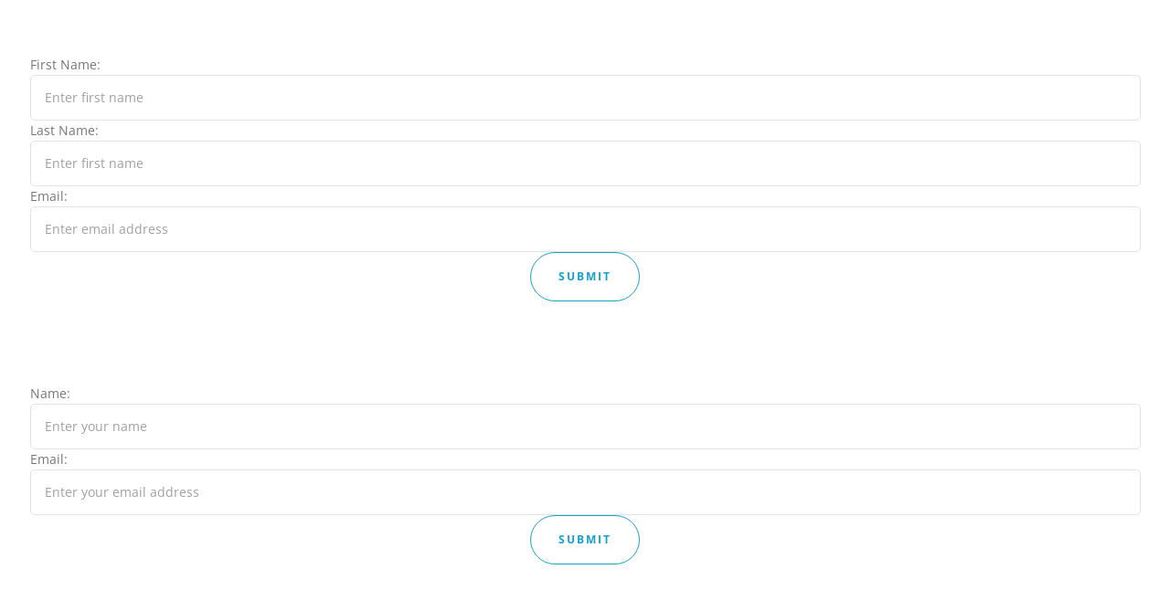

--- FILE ---
content_type: text/css
request_url: https://linkstyle.life/cdn/shop/t/2/assets/theme.css?v=10202723973095811801764785308
body_size: 29671
content:
/** Shopify CDN: Minification failed

Line 1131:2 Expected identifier but found "*"
Line 1132:2 Expected identifier but found "*"
Line 1313:2 Expected identifier but found "*"
Line 1321:2 Expected identifier but found "*"
Line 1335:2 Expected identifier but found "*"
Line 1345:2 Expected identifier but found "*"
Line 1346:2 Expected identifier but found "*"
Line 10122:0 Unexpected ";"

**/
@charset "UTF-8";@font-face {
  font-family: "Open Sans";
  font-weight: 400;
  font-style: normal;
  font-display: swap;
  src: url("//linkstyle.life/cdn/fonts/open_sans/opensans_n4.c32e4d4eca5273f6d4ee95ddf54b5bbb75fc9b61.woff2") format("woff2"),
       url("//linkstyle.life/cdn/fonts/open_sans/opensans_n4.5f3406f8d94162b37bfa232b486ac93ee892406d.woff") format("woff");
}

@font-face {
  font-family: "Open Sans";
  font-weight: 400;
  font-style: italic;
  font-display: swap;
  src: url("//linkstyle.life/cdn/fonts/open_sans/opensans_i4.6f1d45f7a46916cc95c694aab32ecbf7509cbf33.woff2") format("woff2"),
       url("//linkstyle.life/cdn/fonts/open_sans/opensans_i4.4efaa52d5a57aa9a57c1556cc2b7465d18839daa.woff") format("woff");
}

@font-face {
  font-family: "Open Sans";
  font-weight: 700;
  font-style: normal;
  font-display: swap;
  src: url("//linkstyle.life/cdn/fonts/open_sans/opensans_n7.a9393be1574ea8606c68f4441806b2711d0d13e4.woff2") format("woff2"),
       url("//linkstyle.life/cdn/fonts/open_sans/opensans_n7.7b8af34a6ebf52beb1a4c1d8c73ad6910ec2e553.woff") format("woff");
}

  @font-face {
  font-family: "Open Sans";
  font-weight: 700;
  font-style: italic;
  font-display: swap;
  src: url("//linkstyle.life/cdn/fonts/open_sans/opensans_i7.916ced2e2ce15f7fcd95d196601a15e7b89ee9a4.woff2") format("woff2"),
       url("//linkstyle.life/cdn/fonts/open_sans/opensans_i7.99a9cff8c86ea65461de497ade3d515a98f8b32a.woff") format("woff");
}

@font-face {
  font-family: "Open Sans";
  font-weight: 300;
  font-style: normal;
  font-display: swap;
  src: url("//linkstyle.life/cdn/fonts/open_sans/opensans_n3.b10466eda05a6b2d1ef0f6ba490dcecf7588dd78.woff2") format("woff2"),
       url("//linkstyle.life/cdn/fonts/open_sans/opensans_n3.056c4b5dddadba7018747bd50fdaa80430e21710.woff") format("woff");
}

  @font-face {
  font-family: "Open Sans";
  font-weight: 300;
  font-style: italic;
  font-display: swap;
  src: url("//linkstyle.life/cdn/fonts/open_sans/opensans_i3.853ebda1c5f31329bb2a566ea7797548807a48bf.woff2") format("woff2"),
       url("//linkstyle.life/cdn/fonts/open_sans/opensans_i3.3359d7c8c5a869c65cb7df3aa76a8d52237b1b65.woff") format("woff");
}

@font-face {
  font-family: "Open Sans";
  font-weight: 300;
  font-style: normal;
  font-display: swap;
  src: url("//linkstyle.life/cdn/fonts/open_sans/opensans_n3.b10466eda05a6b2d1ef0f6ba490dcecf7588dd78.woff2") format("woff2"),
       url("//linkstyle.life/cdn/fonts/open_sans/opensans_n3.056c4b5dddadba7018747bd50fdaa80430e21710.woff") format("woff");
}

@font-face {
  font-family: "Open Sans";
  font-weight: 300;
  font-style: italic;
  font-display: swap;
  src: url("//linkstyle.life/cdn/fonts/open_sans/opensans_i3.853ebda1c5f31329bb2a566ea7797548807a48bf.woff2") format("woff2"),
       url("//linkstyle.life/cdn/fonts/open_sans/opensans_i3.3359d7c8c5a869c65cb7df3aa76a8d52237b1b65.woff") format("woff");
}

@font-face {
  font-family: "Open Sans";
  font-weight: 400;
  font-style: normal;
  font-display: swap;
  src: url("//linkstyle.life/cdn/fonts/open_sans/opensans_n4.c32e4d4eca5273f6d4ee95ddf54b5bbb75fc9b61.woff2") format("woff2"),
       url("//linkstyle.life/cdn/fonts/open_sans/opensans_n4.5f3406f8d94162b37bfa232b486ac93ee892406d.woff") format("woff");
}

  @font-face {
  font-family: "Open Sans";
  font-weight: 400;
  font-style: italic;
  font-display: swap;
  src: url("//linkstyle.life/cdn/fonts/open_sans/opensans_i4.6f1d45f7a46916cc95c694aab32ecbf7509cbf33.woff2") format("woff2"),
       url("//linkstyle.life/cdn/fonts/open_sans/opensans_i4.4efaa52d5a57aa9a57c1556cc2b7465d18839daa.woff") format("woff");
}


  
@font-face {
  font-family: "Open Sans";
  font-weight: 700;
  font-style: normal;
  font-display: swap;
  src: url("//linkstyle.life/cdn/fonts/open_sans/opensans_n7.a9393be1574ea8606c68f4441806b2711d0d13e4.woff2") format("woff2"),
       url("//linkstyle.life/cdn/fonts/open_sans/opensans_n7.7b8af34a6ebf52beb1a4c1d8c73ad6910ec2e553.woff") format("woff");
}

@font-face {
  font-family: "Open Sans";
  font-weight: 700;
  font-style: italic;
  font-display: swap;
  src: url("//linkstyle.life/cdn/fonts/open_sans/opensans_i7.916ced2e2ce15f7fcd95d196601a15e7b89ee9a4.woff2") format("woff2"),
       url("//linkstyle.life/cdn/fonts/open_sans/opensans_i7.99a9cff8c86ea65461de497ade3d515a98f8b32a.woff") format("woff");
}

@font-face {
  font-family: "Open Sans";
  font-weight: 800;
  font-style: normal;
  font-display: swap;
  src: url("//linkstyle.life/cdn/fonts/open_sans/opensans_n8.8397a8153d7172f9fd2b668340b216c70cae90a5.woff2") format("woff2"),
       url("//linkstyle.life/cdn/fonts/open_sans/opensans_n8.e6b8c8da9a85739da8727944118b210848d95f08.woff") format("woff");
}

  @font-face {
  font-family: "Open Sans";
  font-weight: 800;
  font-style: italic;
  font-display: swap;
  src: url("//linkstyle.life/cdn/fonts/open_sans/opensans_i8.677319af1852e587858f0d12fe49bfe640a8e14c.woff2") format("woff2"),
       url("//linkstyle.life/cdn/fonts/open_sans/opensans_i8.77fafba30cfcb72e4c6963135ff055209eecce0f.woff") format("woff");
}

.disclosure {
  --disclosure-max-height: 300px;
  --disclosure-min-height: 92px;
  --disclosure-toggle-text-color: black;
  --disclosure-toggle-background-color: transparent;
  --disclosure-toggle-border-color: black;
  --disclosure-toggle-svg: url("data:image/svg+xml, %3Csvg xmlns='http://www.w3.org/2000/svg' width='8' height='6' viewBox='0 0 8 6' fill='none'%3E%3Cpath class='icon-chevron-down-left' d='M4 4.5L7 1.5' stroke='black' stroke-width='1.25' stroke-linecap='square'/%3E%3Cpath class='icon-chevron-down-right' d='M4 4.5L1 1.5' stroke='black' stroke-width='1.25' stroke-linecap='square'/%3E%3C/svg%3E");
  --disclosure-toggle-svg-color: black;
  --disclosure-text-color: black;
  --disclosure-background-color: white;
  --disclosure-border-color: black;
  position: relative;
  display: inline-block;
}

.disclosure__toggle {
  padding: 5px 32px 4px 11px;
  color: black;
  white-space: nowrap;
  background-color: transparent;
  border: 1px solid black;
  -webkit-appearance: none;
     -moz-appearance: none;
          appearance: none;
}
@supports (color: var(--disclosure-toggle-text-color)) {
  .disclosure__toggle {
    color: var(--disclosure-toggle-text-color);
    background-color: var(--disclosure-toggle-background-color);
    border: 1px solid var(--disclosure-toggle-border-color);
  }
}
.disclosure__toggle:hover {
  cursor: pointer;
}
.disclosure__toggle::after {
  position: absolute;
  top: 50%;
  right: 11px;
  width: 10px;
  height: 7.5px;
  background-image: url("data:image/svg+xml, %3Csvg xmlns='http://www.w3.org/2000/svg' width='8' height='6' viewBox='0 0 8 6' fill='none'%3E%3Cpath class='icon-chevron-down-left' d='M4 4.5L7 1.5' stroke='black' stroke-width='1.25' stroke-linecap='square'/%3E%3Cpath class='icon-chevron-down-right' d='M4 4.5L1 1.5' stroke='black' stroke-width='1.25' stroke-linecap='square'/%3E%3C/svg%3E");
  content: "";
  transform: translateY(-50%);
}
@supports ((-webkit-mask-image: var(--disclosure-toggle-svg)) or (mask-image: var(--disclosure-toggle-svg))) {
  .disclosure__toggle::after {
    background-color: var(--disclosure-toggle-svg-color);
    background-image: none;
    -webkit-mask-image: var(--disclosure-toggle-svg);
            mask-image: var(--disclosure-toggle-svg);
    -webkit-mask-size: cover;
            mask-size: cover;
  }
}

.disclosure-list {
  position: absolute;
  bottom: 115%;
  display: none;
  max-height: 300px;
  min-height: 92px;
  padding: 11px 0;
  margin: 0;
  overflow-y: auto;
  list-style: outside none;
  background-color: white;
  border: 1px solid black;
  border-radius: 0;
}
@supports (max-height: var(--disclosure-max-height)) {
  .disclosure-list {
    max-height: var(--disclosure-max-height);
    min-height: var(--disclosure-min-height);
    background-color: var(--disclosure-background-color);
    border: 1px solid var(--disclosure-border-color);
  }
}

.disclosure-list--visible {
  display: block;
}

.disclosure-list--alternate-drop {
  right: 0;
}

.disclosure-list__item {
  display: block;
  padding: 5px 45px 4px 15px;
  text-align: left;
  white-space: nowrap;
  border-bottom: 1px solid transparent;
}
.disclosure-list__item:active {
  background-color: white;
}
@supports (background-color: var(--disclosure-background-color)) {
  .disclosure-list__item:active {
    background-color: var(--disclosure-background-color);
  }
}

.disclosure-list__option {
  color: black;
}
@supports (color: var(--disclosure-text-color)) {
  .disclosure-list__option {
    color: var(--disclosure-text-color);
  }
}
.disclosure-list__item:focus .disclosure-list__option, .disclosure-list__item:hover .disclosure-list__option {
  color: black;
  border-bottom: black;
}
@supports (color: var(--disclosure-text-color)) {
  .disclosure-list__item:focus .disclosure-list__option, .disclosure-list__item:hover .disclosure-list__option {
    color: var(--disclosure-text-color);
    border-bottom: 1px solid var(--disclosure-text-color);
  }
}

.disclosure-list__item--current .disclosure-list__option {
  border-bottom: 1px solid black;
}
@supports (border-bottom: 1px solid var(--disclosure-text-color)) {
  .disclosure-list__item--current .disclosure-list__option {
    border-bottom: 1px solid var(--disclosure-text-color);
  }
}

.clearfix::before, .main-header::before, .template-password .password-subscribe-form::before,
.template-password .password-form-wrapper::before, .cart-totals::before, .clearfix::after, .main-header::after, .template-password .password-subscribe-form::after,
.template-password .password-form-wrapper::after, .cart-totals::after {
  display: table;
  content: " ";
}
.clearfix::after, .main-header::after, .template-password .password-subscribe-form::after,
.template-password .password-form-wrapper::after, .cart-totals::after {
  clear: both;
}

.product-slideshow-navigation, .shopify-payment-button .shopify-payment-button__more-options {
  font-family: "Open Sans",sans-serif;
  font-style: normal;
  font-weight: 400;
  display: inline-block;
  padding: 0;
  vertical-align: middle;
  cursor: pointer;
  background: transparent;
  border: 0;
  -webkit-appearance: normal;
     -moz-appearance: normal;
          appearance: normal;
}

.full-width .slide-image, .article-intro-image, .list-image {
  display: block;
  overflow: hidden;
}
.full-window .slide-image, .collection-alternating-image, .list-item-aspected .list-image {
  position: absolute;
  top: 0;
  left: 0;
  display: block;
  width: 1px;
  height: 1px;
  overflow: hidden;
}
.full-window .slide-image, .collection-alternating-image, .list-item-aspected .list-image {
  opacity: 0;
}
.full-width [data-rimg=noscript].slide-image, [data-rimg=noscript].article-intro-image, [data-rimg=noscript].list-image, .full-window [data-rimg=noscript].slide-image, [data-rimg=noscript].collection-alternating-image {
  position: relative;
  width: 100%;
  height: 100%;
  opacity: 1;
  object-fit: cover;
}

.visually-hidden {
  position: absolute;
  width: 1px;
  height: 1px;
  padding: 0;
  margin: -1px;
  overflow: hidden;
  clip: rect(0 0 0 0);
  border: 0;
  -webkit-clip-path: inset(1px);
          clip-path: inset(1px);
}

.show-sm {
  display: none;
}
@media screen and (max-width: 1020px) {
  .show-sm {
    display: inline-block;
  }
}

* {
  box-sizing: border-box;
}

html {
  height: 100%;
}

html::before {
  display: none;
  content: "S,M,L,XL";
}
html::after {
  display: none;
  content: "XL";
}
@media screen and (max-width: 1200px) {
  html::after {
    content: "L";
  }
}
@media screen and (max-width: 1020px) {
  html::after {
    content: "M";
  }
}
@media screen and (max-width: 720px) {
  html::after {
    content: "S";
  }
}

body {
  background: #fff;
}
body.showing-drawer {
  height: 100%;
  overflow: hidden;
}
body.scroll-locked {
  overflow: hidden;
}

.main-content {
  position: relative;
}

.pxs-video-header, .pxs-rich-text,
.module {
  max-width: 1215px;
  padding: 90px 30px;
  margin: 0 auto;
  text-align: center;
}
@media screen and (max-width: 720px) {
  .pxs-video-header, .pxs-rich-text,
.module {
    padding-top: 60px;
    padding-bottom: 60px;
  }
}
.page.pxs-video-header, .page.pxs-rich-text,
.module.page {
  padding-top: 60px;
}
@media screen and (max-width: 720px) {
  .page.pxs-video-header, .page.pxs-rich-text,
.module.page {
    padding-top: 30px;
  }
  .page.no-content.pxs-video-header, .page.no-content.pxs-rich-text,
.module.page.no-content {
    padding-bottom: 30px;
  }
}
.left-right.pxs-video-header, .left-right.pxs-rich-text,
.module.left-right {
  max-width: 100%;
  padding: 90px 0;
}
.left-right.collection.pxs-video-header, .left-right.collection.pxs-rich-text,
.module.left-right.collection {
  padding-bottom: 0;
}
.full-width.pxs-video-header, .full-width.pxs-rich-text,
.module.full-width {
  max-width: 100%;
  padding: 0;
}

.pxs-map-section, .pxs-rich-text-section, .border.pxs-rich-text-section,
.module-wrapper.border {
  border-bottom: 1px solid #e3e3e3;
}

.pxs-rich-text-section,
.module-wrapper {
  position: relative;
  display: block;
}
.border.style-color.pxs-rich-text-section, .border.style-gradient.pxs-rich-text-section,
.module-wrapper.border.style-color,
.module-wrapper.border.style-gradient {
  border-bottom: 1px solid #fff;
}

.module-header {
  position: relative;
  z-index: 1;
  padding-right: 30px;
  padding-bottom: 90px;
  padding-left: 30px;
}
@media screen and (max-width: 720px) {
  .module-header {
    padding-bottom: 60px;
  }
}
.module-header:only-child {
  padding-bottom: 0;
}

.module-body {
  position: relative;
  z-index: 1;
}
@media screen and (max-width: 720px) {
  .module-body.has-header {
    padding: 30px 0 0;
  }
}

.style-color .list-title, .style-gradient .list-title, .style-image .list-title,
.style-color .list-meta,
.style-gradient .list-meta,
.style-image .list-meta,
.style-color .list-text,
.style-gradient .list-text,
.style-image .list-text,
.style-color .list-link,
.style-gradient .list-link,
.style-image .list-link,
.style-color .module-title,
.style-gradient .module-title,
.style-image .module-title,
.style-color .module-subtitle,
.style-gradient .module-subtitle,
.style-image .module-subtitle,
.style-color .module-content,
.style-gradient .module-content,
.style-image .module-content {
  color: #fff;
}
.style-color .list-title a, .style-gradient .list-title a, .style-image .list-title a,
.style-color .list-meta a,
.style-gradient .list-meta a,
.style-image .list-meta a,
.style-color .list-text a,
.style-gradient .list-text a,
.style-image .list-text a,
.style-color .list-link a,
.style-gradient .list-link a,
.style-image .list-link a,
.style-color .module-title a,
.style-gradient .module-title a,
.style-image .module-title a,
.style-color .module-subtitle a,
.style-gradient .module-subtitle a,
.style-image .module-subtitle a,
.style-color .module-content a,
.style-gradient .module-content a,
.style-image .module-content a {
  color: currentColor;
  border-bottom: 1px solid currentColor;
}
.style-color .list-title a:hover, .style-gradient .list-title a:hover, .style-image .list-title a:hover,
.style-color .list-meta a:hover,
.style-gradient .list-meta a:hover,
.style-image .list-meta a:hover,
.style-color .list-text a:hover,
.style-gradient .list-text a:hover,
.style-image .list-text a:hover,
.style-color .list-link a:hover,
.style-gradient .list-link a:hover,
.style-image .list-link a:hover,
.style-color .module-title a:hover,
.style-gradient .module-title a:hover,
.style-image .module-title a:hover,
.style-color .module-subtitle a:hover,
.style-gradient .module-subtitle a:hover,
.style-image .module-subtitle a:hover,
.style-color .module-content a:hover,
.style-gradient .module-content a:hover,
.style-image .module-content a:hover {
  border-bottom-color: transparent;
}
.light-overlay .list-title,
.light-overlay .list-meta,
.light-overlay .list-text,
.light-overlay .list-link,
.light-overlay .module-title,
.light-overlay .module-subtitle,
.light-overlay .module-content {
  color: #000000;
}

.video-overlay-heading, .pxs-video-heading, .module-title {
  font-family: "Open Sans",sans-serif;
  font-style: normal;
  font-weight: 300;
  font-size: 36px;
  line-height: 46px;
  color: #000000;
}
@media screen and (max-width: 720px) {
  .video-overlay-heading, .pxs-video-heading, .module-title {
    font-size: 26px;
    line-height: 36px;
  }
}

.module-title {
  display: block;
  padding: 0;
  margin: 0;
  color: #000000;
}

.module-subtitle {
  font-family: "Open Sans",sans-serif;
  font-style: normal;
  font-weight: 400;
  display: block;
  max-width: 900px;
  padding: 15px 0 0;
  margin: 0 auto;
  color: #797676;
  font-size: 18px;
  line-height: 28px;
}
.module-subtitle:first-child {
  padding-top: 0;
}
@media screen and (max-width: 720px) {
  .module-subtitle {
    font-size: 16px;
    line-height: 26px;
  }
}

.module-content {
  display: block;
  font-size: 16px;
  line-height: 26px;
  color: #797676;
}

.module-cta {
  display: block;
  padding: 30px 0 0;
}

.module-cta-subline {
  display: block;
  font-size: 16px;
  line-height: 26px;
  padding: 15px 0 0;
}

.module-footer {
  position: relative;
  padding: 30px 0 0;
  z-index: 1;
}

.list {
  position: relative;
  display: block;
  text-align: center;
  font-size: 0;
  padding-right: 15px;
  padding-left: 15px;
}

.list-item {
  position: relative;
  display: inline-block;
  vertical-align: top;
  text-align: center;
  padding: 0 15px;
  margin-bottom: 30px;
}
.column-1 .list-item {
  width: 100%;
  max-width: 600px;
  margin: 0 auto;
}
.column-2 .list-item {
  width: 50%;
}
@media (max-width: 480px) {
  .column-2 .list-item {
    width: 100%;
  }
}
.column-3 .list-item {
  width: 33.33%;
}
@media screen and (max-width: 720px) {
  .column-3 .list-item {
    width: 50%;
  }
}
@media (max-width: 480px) {
  .column-3 .list-item {
    width: 100%;
  }
}
.column-4 .list-item {
  width: 25%;
}
@media screen and (max-width: 1020px) {
  .column-4 .list-item {
    width: 50%;
  }
}
@media screen and (max-width: 480px) {
  .column-4 .list-item {
    width: 100%;
  }
}

.list-item-random {
  width: 100%;
}
@media screen and (min-width: 721px) {
  .list-item-random {
    display: block;
    float: left;
    width: 50%;
  }
}
@media screen and (min-width: 1021px) {
  .list-item-random:nth-child(1) .list-cover {
    padding-bottom: calc(100% + 15px);
  }
  .list-item-random:nth-child(2) .list-cover {
    padding-bottom: 50%;
  }
  .list-item-random:nth-child(3n), .list-item-random:nth-child(4n) {
    width: 25%;
  }
}
.list-row:nth-child(2n) .list-item-random.list-item {
  float: left;
}
@media screen and (min-width: 1021px) {
  .list-row:nth-child(2n) .list-item-random.list-item:nth-child(1) .list-cover {
    padding-bottom: 50%;
  }
  .list-row:nth-child(2n) .list-item-random.list-item:nth-child(2) {
    float: right;
  }
  .list-row:nth-child(2n) .list-item-random.list-item:nth-child(2) .list-cover {
    padding-bottom: calc(100% + 15px);
  }
  .list-row:nth-child(2n) .list-item-random.list-item:nth-child(3), .list-row:nth-child(2n) .list-item-random.list-item:nth-child(4) {
    width: 25%;
  }
}

@media screen and (max-width: 1020px) {
  .list-item-inline {
    padding: 30px 15px;
  }
}

.list-row {
  float: left;
  width: 100%;
}
.list-row:nth-child(2n) .list-item {
  float: right;
}
@media screen and (max-width: 720px) {
  .list-row:nth-child(2n) .list-item {
    float: none;
  }
}
@media screen and (max-width: 720px) {
  .list-row {
    float: none;
    display: block;
  }
}

.list-container {
  position: relative;
  display: block;
  max-width: 100%;
  color: inherit;
  text-align: center;
}

.list-image-wrapper {
  position: relative;
  display: block;
  max-width: 100%;
  overflow: hidden;
  text-align: center;
}

.list-overlay {
  transition: all 0.2s cubic-bezier(0.25, 0.46, 0.45, 0.94);
  position: absolute;
  top: 0;
  left: 0;
  width: 100%;
  height: 100%;
  background-color: #16a0cd;
  opacity: 0;
}
.list-container:focus .list-overlay, .list-container:hover .list-overlay {
  opacity: 0.85;
}
.style-gradient .list-overlay, .style-color .list-overlay {
  background-color: #fff;
}

.list-icon {
  border-radius: 100%;
  transition: all 0.2s cubic-bezier(0.25, 0.46, 0.45, 0.94);
  position: absolute;
  top: 50%;
  left: 50%;
  width: 60px;
  height: 60px;
  margin-top: -20px;
  margin-left: -30px;
  font-size: 24px;
  line-height: 60px;
  color: #16a0cd;
  background-color: #fff;
  opacity: 0;
}
.list-container:focus .list-icon, .list-container:hover .list-icon {
  margin-top: -30px;
  opacity: 1;
}
.style-color .list-icon {
  color: #fff;
  background-color: #16a0cd;
}
.style-gradient .list-icon {
  background-image: linear-gradient(to right, #16a0cd 0%, #1a6ab6 100%);
  background-repeat: repeat-x;
  color: #fff;
}

.list-cover {
  position: relative;
}
.list-item-aspected .list-cover {
  overflow: hidden;
  display: block;
  width: 100%;
  height: 0;
  padding-bottom: 100%;
  background-position: 50% 50%;
  background-repeat: no-repeat;
  background-size: cover;
}

.list-cover-placeholder {
  background-color: #f1f1f1;
}

.list-image {
  height: auto;
  width: 100%;
}
.list-text-wrapper {
  position: absolute;
  top: 50%;
  left: 0;
  display: block;
  width: 100%;
  padding: 30px;
  text-align: center;
  background: rgba(255, 255, 255, 0.9);
  opacity: 0;
  transform: translateY(-50%);
  transition: all 0.2s cubic-bezier(0.25, 0.46, 0.45, 0.94);
}
@media screen and (max-width: 1020px) {
  .list-text-wrapper {
    top: auto;
    bottom: 0;
    padding: 15px;
    opacity: 1;
    transform: translateY(0);
  }
}
@media screen and (max-width: 1020px) and (min-width: 769px) {
  .list-text-wrapper {
    padding: 15px;
  }
}
.list-item-inline .list-text-wrapper, .list-text-wrapper-below .list-text-wrapper {
  position: relative;
  top: auto;
  bottom: 0;
  padding: 15px;
  opacity: 1;
  transform: translateY(0);
}
.list-item-inline .list-text-wrapper {
  padding: 15px 30px;
  background-color: transparent;
}
.column-3 .list-text-wrapper, .column-4 .list-text-wrapper {
  padding: 30px 15px;
}
@media screen and (max-width: 1020px) {
  .column-3 .list-text-wrapper, .column-4 .list-text-wrapper {
    padding: 50px 15px;
  }
}
.list-container:focus .list-text-wrapper, .list-container:hover .list-text-wrapper {
  opacity: 1;
}

.list-title {
  font-family: "Open Sans",sans-serif;
  font-style: normal;
  font-weight: 300;
  display: block;
  font-size: 22px;
  line-height: 1.5;
  color: #000000;
}
@media screen and (max-width: 1020px) {
  .list-title {
    font-size: 16px;
  }
}

.list-meta {
  display: block;
  margin-top: 5px;
  font-size: 16px;
  line-height: 1.5;
  color: #797676;
  text-transform: uppercase;
}
.list-meta .dynamic-products, .dynamic-collections .list-meta, .collection-list .list-meta {
  font-weight: 700;
  font-style: normal;
  color: #1a6ab6;
}
@media screen and (max-width: 1020px) {
  .list-meta {
    font-size: 14px;
  }
}

.list-text {
  display: block;
  margin-top: 15px;
  font-size: 16px;
  line-height: 26px;
  color: #797676;
}
.list-text:first-child {
  margin-top: 0;
}

.list-cta {
  white-space: nowrap;
  overflow: hidden;
  text-overflow: ellipsis;
  position: relative;
  display: block;
  margin-top: 15px;
}
.list-cta:first-child {
  margin-top: 0;
}

.list-link {
  position: relative;
  display: inline-block;
  font-size: 14px;
  line-height: 24px;
  color: #16a0cd;
  text-transform: uppercase;
  vertical-align: top;
}
.list-link:focus, .list-link:hover {
  color: #16a0cd;
}
.style-color .list-link:focus, .style-gradient .list-link:focus, .style-image .list-link:focus, .style-color .list-link:hover, .style-gradient .list-link:hover, .style-image .list-link:hover {
  color: #fff;
}
.list-link:after {
  transition: all 0.2s cubic-bezier(0.25, 0.46, 0.45, 0.94);
  position: absolute;
  bottom: 0;
  left: 0;
  width: 100%;
  height: 1px;
  background: #16a0cd;
  content: "";
}
.style-color .list-link:after, .style-gradient .list-link:after, .style-image .list-link:after {
  background: #fff;
}

.list-button {
  max-width: 100%;
}

.side {
  width: 100%;
  max-width: 100%;
  margin: 0;
  padding: 0;
}

.side-body {
  border-top: 1px solid #e3e3e3;
  border-bottom: 1px solid #e3e3e3;
}

.side-wrapper {
  font-size: 0;
  width: 100%;
}

.side-section {
  display: inline-block;
  width: 50%;
  vertical-align: middle;
  text-align: center;
}
@media screen and (max-width: 1020px) {
  .side-section {
    width: 100%;
    display: block;
  }
}
.one-child .side-section {
  width: 100%;
}
@media screen and (max-width: 720px) {
  .one-child .side-section {
    max-width: 100%;
  }
}

.side-text-wrapper {
  position: relative;
  display: inline-block;
  width: 100%;
  max-width: 600px;
  padding: 90px 60px;
  text-align: left;
}
@media screen and (max-width: 1200px) {
  .side-text-wrapper {
    padding: 30px 30px;
  }
}
@media screen and (max-width: 1020px) {
  .side-text-wrapper {
    max-width: 700px;
    padding: 90px 30px;
    text-align: center;
  }
}
@media screen and (max-width: 720px) {
  .side-text-wrapper {
    max-width: 100%;
    padding: 30px 15px;
  }
}
.one-child .side-text-wrapper {
  max-width: 700px;
  padding: 90px 0;
}
@media screen and (max-width: 720px) {
  .one-child .side-text-wrapper {
    max-width: 100%;
    padding: 30px 15px;
  }
}

.side-media-wrapper {
  display: block;
}

.side-title {
  font-size: 22px;
  line-height: 32px;
}
@media screen and (max-width: 720px) {
  .side-title {
    font-size: 18px;
    line-height: 28px;
  }
}
.one-child .side-title {
  text-align: center;
}

.side-meta {
  font-size: 20px;
  line-height: 30px;
  text-transform: uppercase;
}

.side-text {
  font-size: 16px;
  line-height: 26px;
  padding-top: 30px;
}

.side-cta {
  padding-top: 30px;
}
@media screen and (max-width: 1020px) {
  .side-cta {
    padding-top: 30px;
  }
}

.side-media-wrapper {
  text-align: center;
}

.side-image {
  display: inline-block;
  vertical-align: top;
  max-width: 100%;
}
.crop .side-image {
  display: none;
}
@media screen and (max-width: 1020px) {
  .crop .side-image {
    display: block;
  }
}

.side-cover {
  background-size: cover;
  position: absolute;
  top: 0;
  display: none;
  width: 50%;
  height: 100%;
  background-position: center;
  background-repeat: no-repeat;
}
.left .side-cover {
  left: 0;
}
.right .side-cover {
  right: 0;
}
.crop .side-cover {
  display: block;
}
@media screen and (max-width: 1020px) {
  .crop .side-cover {
    display: none;
  }
}

/*! normalize.css v1.1.0 | MIT License | git.io/normalize */
/*! normalize.css v1.1.0 | HTML5 Display Definitions | MIT License | git.io/normalize */
article, aside, details, figcaption, figure, footer, header, hgroup, main, nav, section, summary {
  display: block;
}

audio, canvas, video {
  display: inline-block;
  *display: inline;
  *zoom: 1;
}

audio:not([controls]) {
  display: none;
  height: 0;
}

[hidden] {
  display: none;
}

/*! normalize.css v1.1.0 | Base | MIT License | git.io/normalize */
html {
  font-size: 100%;
  font-family: sans-serif;
  -webkit-text-size-adjust: 100%;
  -ms-text-size-adjust: 100%;
}

html, button, input, select, textarea {
  font-family: sans-serif;
}

body {
  margin: 0;
}

/*! normalize.css v1.1.0 | Links | MIT License | git.io/normalize */
a:active, a:hover {
  outline: 0;
}

/*! normalize.css v1.1.0 | Typography | MIT License | git.io/normalize */
h1 {
  font-size: 2em;
  margin: 0.67em 0;
}

h2 {
  font-size: 1.5em;
  margin: 0.83em 0;
}

h3 {
  font-size: 1.17em;
  margin: 1em 0;
}

h4 {
  font-size: 1em;
  margin: 1.33em 0;
}

h5 {
  font-size: 0.83em;
  margin: 1.67em 0;
}

h6 {
  font-size: 0.67em;
  margin: 2.33em 0;
}

abbr[title] {
  border-bottom: 1px dotted;
}

blockquote {
  margin: 1em 40px;
}

dfn {
  font-style: italic;
}

hr {
  box-sizing: content-box;
  height: 0;
}

mark {
  background: #ff0;
  color: #000;
}

p, pre {
  margin: 1em 0;
}

code, kbd, pre, samp {
  font-family: monospace, serif;
  _font-family: "courier new", monospace;
  font-size: 1em;
}

pre {
  white-space: pre;
  white-space: pre-wrap;
  word-wrap: break-word;
}

q {
  quotes: "“" "”" "‘" "’";
}

q {
  quotes: none;
}

q:before, q:after {
  content: "";
  content: none;
}

small {
  font-size: 80%;
}

sub, sup {
  font-size: 75%;
  line-height: 0;
  position: relative;
  vertical-align: baseline;
}

sup {
  top: -0.5em;
}

sub {
  bottom: -0.25em;
}

dl, menu, ol, ul {
  margin: 1em 0;
}

dd {
  margin: 0 0 0 40px;
}

menu, ol, ul {
  padding: 0 0 0 40px;
}

nav ul, nav ol {
  list-style: none;
  list-style-image: none;
}

/*! normalize.css v1.1.0 | Embedded Content | MIT License | git.io/normalize */
img {
  border: 0;
  -ms-interpolation-mode: bicubic;
}

svg:not(:root) {
  overflow: hidden;
}

/*! normalize.css v1.1.0 | Figures | MIT License | git.io/normalize */
figure {
  margin: 0;
}

/*! normalize.css v1.1.0 | Forms | MIT License | git.io/normalize */
form {
  margin: 0;
}

fieldset {
  border: 1px solid #c0c0c0;
  margin: 0 2px;
  padding: 0.35em 0.625em 0.75em;
}

legend {
  border: 0;
  padding: 0;
  white-space: normal;
  *margin-left: -7px;
}

button, input, select, textarea {
  font-family: inherit;
  font-size: 100%;
  margin: 0;
  vertical-align: baseline;
  *vertical-align: middle;
}

button, input {
  line-height: normal;
}

button, select {
  text-transform: none;
}

button, html input[type=button], input[type=reset], input[type=submit] {
  -webkit-appearance: button;
  cursor: pointer;
  *overflow: visible;
}

button[disabled], html input[disabled] {
  cursor: default;
}

input[type=checkbox], input[type=radio] {
  box-sizing: border-box;
  padding: 0;
  *height: 13px;
  *width: 13px;
}

input[type=search] {
  -webkit-appearance: textfield;
  box-sizing: content-box;
}

input[type=search]::-webkit-search-cancel-button, input[type=search]::-webkit-search-decoration {
  -webkit-appearance: none;
}

button::-moz-focus-inner, input::-moz-focus-inner {
  border: 0;
  padding: 0;
}

textarea {
  overflow: auto;
  vertical-align: top;
}

/*! normalize.css v1.1.0 | Tables | MIT License | git.io/normalize */
table {
  border-collapse: collapse;
  border-spacing: 0;
}

/* Icons
-------------------------------- */
@font-face {
  font-family: "social-icons";
  src: url('//linkstyle.life/cdn/shop/t/2/assets/socicon.eot?2171');
  src: url('//linkstyle.life/cdn/shop/t/2/assets/socicon.eot?%23iefix&2171') format("embedded-opentype"), url('//linkstyle.life/cdn/shop/t/2/assets/socicon.woff?2171') format("woff"), url('//linkstyle.life/cdn/shop/t/2/assets/socicon.ttf?2171') format("truetype"), url('//linkstyle.life/cdn/shop/t/2/assets/socicon.svg%23socicon?2171') format("svg");
  font-weight: normal;
  font-style: normal;
}
/**
  Used for:
    - sharing buttons
    - payment icons
    - header icons (non drawer)
    - product information icons
    - Shoppad
 */
@font-face {
  font-family: "Launch Icons";
  src: url("//linkstyle.life/cdn/shop/t/2/assets/launch-icons.eot?qtb6cv&v=52932610827707193361637780208");
  src: url("//linkstyle.life/cdn/shop/t/2/assets/launch-icons.eot?qtb6cv%23iefix&v=52932610827707193361637780208") format("embedded-opentype"), url("//linkstyle.life/cdn/shop/t/2/assets/launch-icons.ttf?qtb6cv&v=171499718755973611871637780209") format("truetype"), url("//linkstyle.life/cdn/shop/t/2/assets/launch-icons.woff?qtb6cv&v=173076160658908374851637780210") format("woff"), url("//linkstyle.life/cdn/shop/t/2/assets/launch-icons.svg?qtb6cv%23launch-icons&v=106367079402714244011637780209") format("svg");
  font-weight: normal;
  font-style: normal;
}
/* General
-------------------------------- */
body {
  font-family: "Open Sans",sans-serif;
  font-style: normal;
  font-weight: 400;
  font-size: 16px;
  line-height: 1.625;
  color: #797676;
}

.icon {
  font-family: "Launch Icons", sans-serif;
  speak: none;
  font-size: 16px;
  font-style: normal;
  font-weight: normal;
  font-variant: normal;
  text-transform: none;
}

/* Links */
a,
.product-cart-message__checkout-button {
  color: #16a0cd;
  text-decoration: none;
  transition: all 0.2s cubic-bezier(0.25, 0.46, 0.45, 0.94);
}
a:focus, a:hover,
.product-cart-message__checkout-button:focus,
.product-cart-message__checkout-button:hover {
  color: #16a0cd;
}
a.disabled,
.disabled.product-cart-message__checkout-button {
  color: #797676;
  cursor: default;
}
a.disabled:focus, a.disabled:hover,
.disabled.product-cart-message__checkout-button:focus,
.disabled.product-cart-message__checkout-button:hover {
  color: #797676;
  cursor: default;
}

/* Headers */
h1,
h2,
h3,
h4,
h5,
h6 {
  font-family: "Open Sans",sans-serif;
  font-style: normal;
  font-weight: 300;
  padding: 0;
  margin: 0;
  font-size: inherit;
  -webkit-font-smoothing: initial;
}
h1 b,
h1 strong,
h2 b,
h2 strong,
h3 b,
h3 strong,
h4 b,
h4 strong,
h5 b,
h5 strong,
h6 b,
h6 strong {
  font-weight: 400;
}
h1 em,
h2 em,
h3 em,
h4 em,
h5 em,
h6 em {
  font-style: italic;
}
h1 b em,
h1 strong em,
h1 em b,
h1 em strong,
h2 b em,
h2 strong em,
h2 em b,
h2 em strong,
h3 b em,
h3 strong em,
h3 em b,
h3 em strong,
h4 b em,
h4 strong em,
h4 em b,
h4 em strong,
h5 b em,
h5 strong em,
h5 em b,
h5 em strong,
h6 b em,
h6 strong em,
h6 em b,
h6 em strong {
  font-style: italic;
}

/* Basic text */
img {
  max-width: 100%;
  display: inline-block;
  vertical-align: top;
}

ul, ol, dl {
  padding: 0;
  margin: 23px 0;
}

ul {
  list-style: outside none;
}

ol {
  list-style: outside decimal;
}

li {
  margin: 12px 0;
}

hr {
  height: 2px;
  background: #e3e3e3;
  border: 0;
}

p {
  margin: 0;
  padding: 15px 0;
}

th,
b,
strong {
  font-weight: 700;
}

em {
  font-style: italic;
}

th em,
b em,
strong em,
em b,
em strong {
  font-style: italic;
}

/* Tables */
table {
  color: #797676;
  border: 1px solid #e3e3e3;
  border-top: none;
  font-size: 14px;
  border-collapse: separate;
  margin: 30px 0;
  background: transparent;
}
table.clean {
  border: 0;
  border-radius: 0;
  font-size: 16px;
}
table .column-title {
  display: none;
}

th {
  color: #000000;
  text-align: center;
  background: #e3e3e3;
}
.clean th {
  background: none;
}

tr td,
tr th {
  border-top: 1px solid #e3e3e3;
  padding: 20px;
}

tr td {
  border-left: 1px solid #e3e3e3;
}
tr td:first-child {
  border-left: none;
}

table.mobile-layout {
  border-bottom: none;
}
table.mobile-layout .column-title {
  font-weight: 700;
  width: 114px;
  padding-right: 23px;
  display: inline-block;
}
table.mobile-layout thead {
  display: none;
}
table.mobile-layout tr td {
  width: 100%;
  display: block;
  text-align: left;
  border-top: 1px solid #e3e3e3 !important;
  border-left: none;
  /* < IE 10 fix */
  float: left;
  clear: left;
}
table.mobile-layout tr:nth-child(even) td {
  background: #e3e3e3;
}

/* Buttons */
.button,
.submit {
  font-family: "Open Sans",sans-serif;
  font-style: normal;
  font-weight: 700;
  border-radius: 27.5px;
  box-sizing: border-box;
  transition: all 0.2s cubic-bezier(0.25, 0.46, 0.45, 0.94);
  -moz-osx-font-smoothing: auto;
  -webkit-font-smoothing: subpixel-antialiased;
  position: relative;
  display: inline-block;
  padding: 15px 30px;
  font-size: 12px;
  line-height: 22px;
  letter-spacing: 2px;
  color: #16a0cd;
  text-align: center;
  text-transform: uppercase;
  vertical-align: top;
  cursor: pointer;
  background-color: transparent;
  border: 1px solid #16a0cd;
}
@media screen and (max-width: 720px) {
  .button,
.submit {
    text-align: center;
  }
}
.button:hover,
.submit:hover {
  background: #16a0cd;
  border-color: #16a0cd;
  color: #fff;
}
.button.secondary,
.submit.secondary {
  background: transparent;
  border-color: #1a6ab6;
  color: #1a6ab6;
}
.button.secondary:hover,
.submit.secondary:hover {
  background: #1a6ab6;
  border-color: #1a6ab6;
  color: #fff;
}
.button.secondary.inverse,
.submit.secondary.inverse {
  background: #1a6ab6;
  border-color: #1a6ab6;
  color: #fff;
}
.button.secondary.inverse:hover,
.submit.secondary.inverse:hover {
  background: transparent;
  border-color: #1a6ab6;
  color: #1a6ab6;
}
.button.inverse,
.submit.inverse {
  background: #16a0cd;
  color: #fff;
}
.button.inverse:hover,
.submit.inverse:hover {
  background: #1595bf;
  border-color: #1595bf;
}
.button.disabled,
.submit.disabled {
  background: #e3e3e3;
  color: #797676;
  border-color: #e3e3e3;
  opacity: 1;
  cursor: default;
}
.button.disabled:hover,
.submit.disabled:hover {
  background: #e3e3e3;
  color: #797676;
  border-color: #e3e3e3;
  opacity: 1;
  cursor: default;
}
.style-color .button, .style-gradient .button, .overlay-none .button, .overlay-black .button, .overlay-color .button, .overlay-gradient .button, .overlay-primary .button,
.style-color .submit,
.style-gradient .submit,
.overlay-none .submit,
.overlay-black .submit,
.overlay-color .submit,
.overlay-gradient .submit,
.overlay-primary .submit {
  background: #fff;
  border-color: #fff;
  color: #16a0cd;
}
.style-color .button:focus, .style-color .button:hover, .style-gradient .button:focus, .style-gradient .button:hover, .overlay-none .button:focus, .overlay-none .button:hover, .overlay-black .button:focus, .overlay-black .button:hover, .overlay-color .button:focus, .overlay-color .button:hover, .overlay-gradient .button:focus, .overlay-gradient .button:hover, .overlay-primary .button:focus, .overlay-primary .button:hover,
.style-color .submit:focus,
.style-color .submit:hover,
.style-gradient .submit:focus,
.style-gradient .submit:hover,
.overlay-none .submit:focus,
.overlay-none .submit:hover,
.overlay-black .submit:focus,
.overlay-black .submit:hover,
.overlay-color .submit:focus,
.overlay-color .submit:hover,
.overlay-gradient .submit:focus,
.overlay-gradient .submit:hover,
.overlay-primary .submit:focus,
.overlay-primary .submit:hover {
  background: #16a0cd;
  border-color: #16a0cd;
  color: #fff;
}
.overlay-secondary .button,
.overlay-secondary .submit {
  background: #fff;
  border-color: #fff;
  color: #1a6ab6;
}
.overlay-secondary .button:focus, .overlay-secondary .button:hover,
.overlay-secondary .submit:focus,
.overlay-secondary .submit:hover {
  background: #1a6ab6;
  border-color: #fff;
  color: #fff;
}
.button .icon,
.submit .icon {
  font-family: "Launch Icons", sans-serif;
  speak: none;
  font-size: 18px;
  font-style: normal;
  font-weight: normal;
  font-variant: normal;
  text-transform: none;
  display: inline-block;
  color: inherit;
  vertical-align: top;
}
.button .icon-arrow-right,
.submit .icon-arrow-right {
  font-size: 13px;
}

/* Forms & buttons */
form {
  font-size: 14px;
}

label:hover {
  cursor: pointer;
}
.inline-input-wrapper label {
  font-family: "Open Sans",sans-serif;
  font-style: normal;
  font-weight: 400;
  font-size: 14px;
  margin-left: 5px;
  display: inline-block;
  vertical-align: middle;
}

.input-wrapper {
  margin: 30px 0;
}
.input-wrapper:last-child {
  margin-bottom: 0;
}

.inline-input-wrapper {
  margin: 10px 0;
}
.inline-input-wrapper input + .inline-label {
  margin-left: 7.5px;
}

input, textarea {
  border-radius: 0;
}
label ~ input, label ~ textarea {
  margin-top: 10px;
}
input:focus, textarea:focus {
  outline: none;
}

input[type=text],
input[type=email],
input[type=password],
input[type=search],
input[type=telephone],
input[type=tel],
input[type=number],
textarea {
  font-family: "Open Sans",sans-serif;
  font-style: normal;
  font-weight: 400;
  display: block;
  width: 100%;
  border: 1px solid #e3e3e3;
  color: #797676;
  border-radius: 5px;
  -webkit-appearance: none;
}
input[type=text]::-webkit-input-placeholder,
input[type=email]::-webkit-input-placeholder,
input[type=password]::-webkit-input-placeholder,
input[type=search]::-webkit-input-placeholder,
input[type=telephone]::-webkit-input-placeholder,
input[type=tel]::-webkit-input-placeholder,
input[type=number]::-webkit-input-placeholder,
textarea::-webkit-input-placeholder {
  color: #797676;
  opacity: 0.7;
}
input[type=text]::-moz-input-placeholder,
input[type=email]::-moz-input-placeholder,
input[type=password]::-moz-input-placeholder,
input[type=search]::-moz-input-placeholder,
input[type=telephone]::-moz-input-placeholder,
input[type=tel]::-moz-input-placeholder,
input[type=number]::-moz-input-placeholder,
textarea::-moz-input-placeholder {
  color: #797676;
  opacity: 0.7;
}
input[type=text]:-ms-input-placeholder,
input[type=email]:-ms-input-placeholder,
input[type=password]:-ms-input-placeholder,
input[type=search]:-ms-input-placeholder,
input[type=telephone]:-ms-input-placeholder,
input[type=tel]:-ms-input-placeholder,
input[type=number]:-ms-input-placeholder,
textarea:-ms-input-placeholder {
  color: #797676;
  opacity: 0.7;
}
input[type=text].error,
input[type=email].error,
input[type=password].error,
input[type=search].error,
input[type=telephone].error,
input[type=tel].error,
input[type=number].error,
textarea.error {
  color: #e13333;
}
input[type=text].error::-webkit-input-placeholder,
input[type=email].error::-webkit-input-placeholder,
input[type=password].error::-webkit-input-placeholder,
input[type=search].error::-webkit-input-placeholder,
input[type=telephone].error::-webkit-input-placeholder,
input[type=tel].error::-webkit-input-placeholder,
input[type=number].error::-webkit-input-placeholder,
textarea.error::-webkit-input-placeholder {
  color: #e13333;
  opacity: 0.7;
}
input[type=text].error::-moz-input-placeholder,
input[type=email].error::-moz-input-placeholder,
input[type=password].error::-moz-input-placeholder,
input[type=search].error::-moz-input-placeholder,
input[type=telephone].error::-moz-input-placeholder,
input[type=tel].error::-moz-input-placeholder,
input[type=number].error::-moz-input-placeholder,
textarea.error::-moz-input-placeholder {
  color: #e13333;
  opacity: 0.7;
}
input[type=text].error:-ms-input-placeholder,
input[type=email].error:-ms-input-placeholder,
input[type=password].error:-ms-input-placeholder,
input[type=search].error:-ms-input-placeholder,
input[type=telephone].error:-ms-input-placeholder,
input[type=tel].error:-ms-input-placeholder,
input[type=number].error:-ms-input-placeholder,
textarea.error:-ms-input-placeholder {
  color: #e13333;
  opacity: 0.7;
}

.error-message .errors {
  color: #e13333;
}

input[type=text],
input[type=email],
input[type=password],
input[type=search],
input[type=telephone],
input[type=tel],
input[type=number] {
  height: 50px;
  line-height: 50px;
  padding: 0 15px;
}

input[type=checkbox]:focus {
  outline: 4px auto #16a0cd;
}

input[type=number] {
  border-radius: 0;
  margin: 0;
  padding: 0;
  border: 0;
  color: #797676;
  -moz-appearance: textfield;
}
input[type=number]::-webkit-outer-spin-button, input[type=number]::-webkit-inner-spin-button {
  -webkit-appearance: none;
}
.no-js input[type=number]::-webkit-outer-spin-button, .no-js input[type=number]::-webkit-inner-spin-button {
  -webkit-appearance: number;
  -moz-appearance: number;
}
.no-js input[type=number] {
  height: auto;
  line-height: 1;
  padding: 5px 0;
  color: #000;
  -webkit-appearance: number;
  -moz-appearance: number;
}

.number-input-wrapper {
  border-radius: 5px;
  position: relative;
  display: inline-block;
  border: 1px solid #e3e3e3;
  overflow: hidden;
}
.no-js .number-input-wrapper {
  margin: 15px 0 0;
}

.number-input-field {
  float: left;
  width: 50px;
  height: 53px;
  background-color: #fff;
  line-height: 53px;
}
@media screen and (max-width: 720px) {
  .number-input-field {
    text-align: center;
    width: 100%;
  }
}
@media screen and (max-width: 1020px) {
  .cart-item-td .number-input-field {
    text-align: center;
    width: 100%;
  }
}
@media screen and (max-width: 1020px) {
  .cart-item-td .number-input-field input[type=number] {
    position: absolute;
    left: 25%;
    width: 50%;
    z-index: 1;
  }
}
.number-input-field input[type=number] {
  float: left;
  width: 100%;
  height: 100%;
  text-align: center;
  border: 0;
}
@media screen and (max-width: 720px) {
  .number-input-field input[type=number] {
    position: absolute;
    left: 25%;
    width: 50%;
    z-index: 1;
  }
}
.no-js .number-input-field {
  height: auto;
  line-height: 1;
}

.number-input-label {
  display: none;
}

.number-input-nav {
  float: left;
  height: 53px;
  width: 25px;
  border-left: 1px solid #e3e3e3;
}
@media screen and (max-width: 720px) {
  .number-input-nav {
    position: absolute;
    top: 0;
    left: 0;
    width: 100%;
    border: 0;
  }
}
@media screen and (max-width: 1020px) {
  .cart-item-td .number-input-nav {
    position: absolute;
    top: 0;
    left: 0;
    width: 100%;
    border: 0;
  }
}
.no-js .number-input-nav {
  display: none;
}

.number-input-nav-item {
  float: left;
  height: 26.5px;
  line-height: 26.5px;
  width: 25px;
  color: #797676;
  background-color: #fff;
  text-align: center;
  cursor: pointer;
}
@media screen and (max-width: 720px) {
  .number-input-nav-item {
    position: absolute;
    height: 53px;
    width: 53px;
    line-height: 53px;
  }
}
@media screen and (max-width: 1020px) {
  .cart-item-td .number-input-nav-item {
    position: absolute;
    height: 53px;
    width: 53px;
    line-height: 53px;
  }
}
.number-input-nav-item:focus, .number-input-nav-item:hover {
  color: #16a0cd;
}
.number-input-nav-item:first-child {
  border-bottom: 1px solid #e3e3e3;
}
@media screen and (max-width: 720px) {
  .number-input-nav-item:first-child {
    right: 0;
    border-left: 1px solid #e3e3e3;
    border-bottom: none;
  }
}
@media screen and (max-width: 1020px) {
  .cart-item-td .number-input-nav-item:first-child {
    right: 0;
    border-left: 1px solid #e3e3e3;
    border-bottom: none;
  }
}
@media screen and (max-width: 720px) {
  .number-input-nav-item:last-child {
    left: 0;
    border-right: 1px solid #e3e3e3;
  }
}
@media screen and (max-width: 1020px) {
  .cart-item-td .number-input-nav-item:last-child {
    left: 0;
    border-right: 1px solid #e3e3e3;
  }
}

.select-wrapper {
  border-radius: 5px;
  transition: border-color 0.4s cubic-bezier(0.25, 0.46, 0.45, 0.94);
  position: relative;
  height: 55px;
  line-height: 55px;
  border: 1px solid #e3e3e3;
  color: #797676;
  background-color: #fff;
  padding: 0 30px 0 0;
  margin: 0;
  font-size: 14px;
  text-align: left;
  cursor: pointer;
  z-index: 55;
}
.select-wrapper.active {
  border-color: #16a0cd;
}
.customer-address-edit-form .select-wrapper {
  width: 100% !important;
}
.no-js .select-wrapper {
  padding: 0 !important;
  margin-bottom: -2px;
}
.select-wrapper:after {
  font-family: "Launch Icons", sans-serif;
  speak: none;
  font-size: 24px;
  font-style: normal;
  font-weight: normal;
  font-variant: normal;
  text-transform: none;
  position: absolute;
  top: 0;
  right: 15px;
  height: 100%;
  line-height: inherit;
  color: #797676;
  content: "";
}
.no-js .select-wrapper:after {
  display: none;
}
.select-wrapper select {
  position: absolute;
  top: 0;
  right: 0;
  bottom: 0;
  left: 0;
  z-index: 2;
  width: 100%;
  height: 100%;
  padding: 0;
  text-transform: none;
  cursor: pointer;
  opacity: 0;
  -webkit-appearance: none;
  -moz-appearance: none;
  appearance: none;
}
.select-wrapper .selected-text {
  white-space: nowrap;
  overflow: hidden;
  text-overflow: ellipsis;
  padding: 0 15px;
  height: 55px;
  line-height: 55px;
  width: 100%;
  z-index: 2;
}
.no-js .select-wrapper .selected-text {
  display: none;
}

textarea {
  padding: 15px;
  max-width: 100%;
}

/* IFRAMES */
iframe {
  border: 0;
  max-width: 100%;
}

.rte ul {
  list-style-type: disc;
}
.rte ul li,
.rte ol li {
  list-style-position: inside;
}
.rte h1 {
  margin: 0.67em 0;
  font-size: 2em;
}
.rte h2 {
  margin: 0.83em 0;
  font-size: 1.5em;
}
.rte h3 {
  margin: 1em 0;
  font-size: 1.17em;
}
.rte h4 {
  margin: 1.33em 0;
  font-size: 1em;
}
.rte h5 {
  margin: 1.67em 0;
  font-size: 0.83em;
}
.rte h6 {
  margin: 2.33em 0;
  font-size: 0.67em;
}

.show-for-sr {
  position: absolute !important;
  top: -9999px;
  left: -9999px;
  width: 1px;
  height: 1px;
  padding: 0;
  margin: -1px;
  overflow: hidden;
  clip: rect(0 0 0 0);
  border: 0;
}

* {
  -moz-osx-font-smoothing: grayscale;
  -webkit-font-smoothing: antialiased;
  -webkit-text-size-adjust: none;
  -webkit-tap-highlight-color: rgba(0, 0, 0, 0);
}

.overlay:after {
  position: absolute;
  left: 0;
  top: 0;
  width: 100%;
  height: 100%;
  content: "";
}

.overlay-light:after {
  background: #fff;
}

.overlay-black:after {
  background: #000;
}

.overlay-color:after {
  background: #16a0cd;
}

.overlay-gradient:after {
  background-image: linear-gradient(to right, #16a0cd 0%, #1a6ab6 100%);
  background-repeat: repeat-x;
}

.overlay-primary:after {
  background: #16a0cd;
}

.overlay-secondary:after {
  background: #1a6ab6;
}

.overlay-opacity-0:after {
  opacity: 0;
}

.overlay-opacity-1:after {
  opacity: 0.1;
}

.overlay-opacity-2:after {
  opacity: 0.2;
}

.overlay-opacity-3:after {
  opacity: 0.3;
}

.overlay-opacity-4:after {
  opacity: 0.4;
}

.overlay-opacity-5:after {
  opacity: 0.5;
}

.overlay-opacity-6:after {
  opacity: 0.6;
}

.overlay-opacity-7:after {
  opacity: 0.7;
}

.overlay-opacity-8:after {
  opacity: 0.8;
}

.overlay-opacity-9:after {
  opacity: 0.9;
}

.style-default {
  color: #797676;
  background: #fff;
}

.style-light {
  color: #797676;
  background: #fafafa;
}

.style-color {
  color: #fff;
  background: #16a0cd;
}

.style-secondary-color {
  color: #fff;
  background: #1a6ab6;
}

.style-gradient {
  background-image: linear-gradient(to right, #16a0cd 0%, #1a6ab6 100%);
  background-repeat: repeat-x;
  color: #fff;
}

.style-dark {
  color: #fff;
  background-color: #191919;
}

.style-image {
  background-size: cover;
  background-repeat: no-repeat;
  background-position: center;
  background-color: #000;
}

.icon-size-1x {
  font-size: 1em;
}

.icon-size-2x {
  font-size: 2em;
}

.icon-size-3x {
  font-size: 3em;
}

.icon-size-4x {
  font-size: 3em;
}

.icon-arrow-left:before {
  content: "";
}

.icon-arrow-right:before {
  content: "";
}

.icon-search:before {
  content: "";
}

.icon-cart:before {
  content: "";
}

.icon-head:before {
  content: "";
}

.icon-menu:before {
  content: "";
}

.icon-cross:before {
  content: "";
}

.icon-mail:before {
  content: "";
}

.icon-star:before {
  content: "";
}

.icon-star-full:before {
  content: "";
}

.icon-angle-left:before {
  content: "";
}

.icon-angle-right:before {
  content: "";
}

.icon-angle-down:before {
  content: "";
}

.icon-plus:before {
  content: "";
}

.icon-minus:before {
  content: "";
}

.icon-check:before {
  content: "";
}

.modal-wrapper {
  position: fixed;
  top: 0;
  right: 0;
  bottom: 0;
  left: 0;
  z-index: 4000;
  display: none;
  align-items: center;
  justify-content: center;
  padding: 20px;
  text-align: left;
  visibility: hidden;
  background: rgba(0, 0, 0, 0.8);
  opacity: 0;
  transition: all 0.2s cubic-bezier(0.25, 0.46, 0.45, 0.94);
}

.modal-opened {
  display: flex;
}

.modal-visible {
  visibility: visible;
  opacity: 1;
}

.modal-inner {
  position: relative;
  top: 0;
  left: 0;
  z-index: 1000;
  width: -webkit-max-content;
  width: max-content;
  max-width: 500px;
  max-height: 100%;
  padding-top: 26px;
  padding-right: 26px;
  padding-bottom: 26px;
  padding-left: 26px;
  overflow-y: scroll;
  background: #fff;
  opacity: 0;
  transition: opacity 0.2s cubic-bezier(0.25, 0.46, 0.45, 0.94);
}
.modal-active .modal-inner {
  opacity: 1;
  transition: all 0.2s cubic-bezier(0.25, 0.46, 0.45, 0.94);
}
@media (max-width: s-up) {
  .modal-inner {
    padding: 70px;
  }
}

.modal-header {
  padding-right: 80px;
  padding-bottom: 16px;
  border-bottom: 1px solid #e3e3e3;
}
.modal-header:empty {
  display: none;
}

.modal-close {
  position: absolute;
  top: 28px;
  right: 28px;
  width: 16px;
  height: 16px;
  padding: 0;
  cursor: pointer;
  background: transparent;
  border: 0;
}
.modal-close svg {
  display: inline-block;
  max-width: 100%;
  max-height: 100%;
  padding: 0;
}
@media (max-width: s-up) {
  .modal-close {
    top: 26px;
    right: 26px;
  }
  .modal-close svg {
    padding: 0;
  }
}

.placeholder-svg {
  display: block;
  background-color: #f1f1f1;
  border: 1px solid #f1f1f1;
  fill: #797676;
}

[data-rimg=lazy],
[data-rimg=loading],
[data-rimg=loaded] {
  transition: opacity 100ms linear;
}

img[data-rimg=lazy],
img[data-rimg=loading] {
  opacity: 0;
}

img[data-rimg=loaded] {
  opacity: 1;
}

[data-rimg-noscript] {
  position: absolute;
  top: 0;
  left: 0;
  width: 100%;
}
.article-intro-image-container [data-rimg-noscript], .product-focus-hero-image [data-rimg-noscript], .collection-alternating-product [data-rimg-noscript], .pxs-video [data-rimg-noscript], .list-item [data-rimg-noscript] {
  height: 100%;
}
.no-js [data-rimg-noscript] + img {
  opacity: 0;
}
.js [data-rimg-noscript] {
  display: none;
}

.template-404 .main-content {
  text-align: center;
}

@media screen and (max-width: 720px) {
  .about {
    padding: 30px 15px;
  }
}

.about-content .no-content {
  padding-bottom: 60px;
}

.blog {
  padding-bottom: 0;
}
@media screen and (max-width: 720px) {
  .blog {
    padding: 30px 0 0;
  }
}

.blog-header {
  margin: 0;
  padding-bottom: 60px;
}
@media screen and (max-width: 720px) {
  .blog-header {
    padding: 0;
  }
}

.blog-rss {
  font-family: "Launch Icons", sans-serif;
  speak: none;
  font-size: 16px;
  font-style: normal;
  font-weight: normal;
  font-variant: normal;
  text-transform: none;
  margin-left: 10px;
}

@media screen and (max-width: 720px) {
  .blog-menu {
    padding: 15px 0;
    background: #eeeeee;
  }
}

.blog-subtitle-button {
  font-family: "Open Sans",sans-serif;
  font-style: normal;
  font-weight: 300;
  width: auto;
  height: 40px;
  padding: 0 30px;
  margin: 0 10px;
  line-height: 40px;
  color: #797676;
  border-color: transparent;
}
@media screen and (max-width: 720px) {
  .blog-subtitle-button {
    display: block;
    margin: auto;
  }
}
.blog-subtitle-button:hover {
  border-color: transparent;
  background: transparent;
  color: #16a0cd;
}
.blog-subtitle-button.active {
  font-style: normal;
  font-weight: 700;
  color: #16a0cd;
  border-color: #e3e3e3;
}
@media screen and (max-width: 720px) {
  .blog-subtitle-button.active {
    border-color: transparent;
  }
}

.blog-tags-wrapper {
  display: block;
  max-width: 700px;
  margin: 0 auto 60px;
  font-size: 14px;
  text-align: center;
}
@media screen and (max-width: 720px) {
  .blog-tags-wrapper {
    margin: 30px auto 0;
  }
}

.blog-tags-list {
  display: inline-block;
  vertical-align: top;
}

.blog-tags-list-item {
  display: inline-block;
  vertical-align: top;
}
.blog-tags-list-item a:after {
  display: inline-block;
  content: ",";
  color: #797676;
}
.blog-tags-list-item:last-child a:after {
  display: none;
}

.blog-tags-current p {
  padding: 0;
  font-size: 12px;
  color: #797676;
}

.post-wrapper {
  display: block;
  text-align: center;
  max-width: 700px;
  margin: auto;
}

.post {
  display: block;
  padding-top: 60px;
  margin-top: 60px;
  text-align: left;
  border-top: 1px solid #e3e3e3;
}
@media screen and (max-width: 720px) {
  .post {
    padding-top: 15px;
    padding-bottom: 15px;
    margin-top: 15px;
  }
}
.post:first-child {
  padding-top: 0;
  margin-top: 0;
  border: 0;
}
.post:last-child {
  padding-bottom: 60px;
}

.post-title {
  height: auto;
  font-size: 36px;
  line-height: 46px;
}
@media screen and (max-width: 720px) {
  .post-title {
    padding: 30px 15px 0;
    font-size: 26px;
    line-height: 36px;
  }
}
.post-title * {
  color: #000000;
}
.style-gradient .post-title *, .style-color .post-title * {
  color: #fff;
}

.post-subtitle {
  color: #797676;
}
.post-subtitle span {
  padding: 0;
  margin: 0;
}
.post-subtitle span:after {
  border-radius: 100%;
  transform: translateY(-2px);
  display: inline-block;
  margin: 0 6px 0 10px;
  width: 6px;
  height: 6px;
  line-height: inherit;
  background-color: #797676;
  content: "";
}
.post-subtitle span:last-child:after {
  display: none;
}
.style-gradient .post-subtitle, .style-color .post-subtitle {
  color: #fff;
}

.post-meta {
  padding: 10px 0 0;
  text-transform: uppercase;
  letter-spacing: 1px;
  color: #797676;
  font-size: 14px;
}
@media screen and (max-width: 720px) {
  .post-meta {
    padding: 0 15px;
  }
}
.post-meta span {
  display: inline-block;
  padding: 0;
  margin: 0;
  font-size: inherit;
}
.post-meta .post-tags {
  color: #797676;
}
.post-meta .post-tags:hover {
  color: #16a0cd;
}

.post-content {
  padding: 30px 0 0;
}
@media screen and (max-width: 720px) {
  .post-content {
    padding: 30px 15px;
  }
}
.post-content p:first-child {
  padding-top: 0;
}
.post-content p:last-child {
  padding-bottom: 0;
}

.post-image-container {
  position: relative;
  width: 100%;
  margin: 30px 0 0;
}

.post-image {
  display: block;
}

.post-button {
  min-width: 220px;
  margin: 50px 0 0;
}
@media screen and (max-width: 720px) {
  .post-button {
    margin: 0;
  }
}

.article-intro {
  margin-top: 60px;
}
@media screen and (max-width: 720px) {
  .article-intro {
    margin-top: 0;
  }
}

.article-intro-image-container {
  position: relative;
  display: block;
  height: 500px;
  overflow: hidden;
  background-position: 50% 50%;
  background-repeat: no-repeat;
  background-size: cover;
}
@media screen and (max-width: 720px) {
  .article-intro-image-container {
    height: auto;
    background-image: none !important;
  }
}

.article-intro-image {
  margin-right: auto;
  margin-left: auto;
}
@media screen and (min-width: 721px) {
  .article-intro-image {
    position: absolute;
  }
  .article-intro-image[data-rimg=loaded] {
    opacity: 0;
  }
  .article-intro-image[data-rimg=noscript] {
    object-position: 50% 50%;
  }
}

.article {
  display: block;
}

.article-title {
  height: auto;
  line-height: 44px;
  font-size: 34px;
}
@media screen and (max-width: 720px) {
  .article-title {
    padding: 0 15px;
  }
}

.article-subtitle {
  padding: 15px 0 0;
  margin: 0 0 90px;
}
@media screen and (max-width: 720px) {
  .article-subtitle {
    padding: 0 15px;
    margin: 0 0 30px;
  }
}
.article-subtitle p {
  display: inline-block;
  padding: 0 7.5px;
  text-transform: uppercase;
  color: #797676;
  font-size: 14px;
}

.article-content {
  text-align: left;
}
@media screen and (max-width: 720px) {
  .article-content {
    padding: 0 15px;
  }
}
.article-content p:first-child {
  padding-top: 0;
}
.article-content p:last-child {
  padding-bottom: 0;
}
.article-content img {
  width: 800px;
  max-width: 800px;
  margin-left: -50px;
}
@media screen and (max-width: 1020px) {
  .article-content img {
    width: 100%;
    max-width: 100%;
    margin-left: 0;
  }
}
@media screen and (max-width: 720px) {
  .article-content img {
    width: 320px;
    max-width: 320px;
    margin-left: -15px;
    margin-right: -15px;
  }
}

.module-post-comments .module-header {
  padding-bottom: 60px;
}
@media screen and (max-width: 720px) {
  .module-post-comments .module-header {
    padding-bottom: 30px;
  }
}
.module-post-comments .module-header:only-child {
  padding-bottom: 0;
}

.module-header:only-child .post-comments-title {
  padding-bottom: 0;
}

.post-comments-form-container {
  display: inline-block;
  width: 100%;
  max-width: 700px;
  margin: auto;
  vertical-align: top;
}
@media screen and (max-width: 720px) {
  .post-comments-form-container {
    padding: 0 15px 30px;
  }
}

.post-comments {
  display: inline-block;
  vertical-align: top;
  width: 100%;
  max-width: 700px;
  text-align: left;
}
@media screen and (max-width: 720px) {
  .post-comments {
    padding: 0 15px 30px;
  }
}

.post-comment {
  display: block;
  margin: 0 0 60px;
  padding: 0 0 60px;
  border-bottom: 1px solid #797676;
}
@media screen and (max-width: 720px) {
  .post-comment {
    margin: 0 0 30px;
    padding: 0 0 30px;
  }
  .post-comment:last-child {
    margin: 0;
    padding: 0;
  }
}
.post-comment:last-child {
  margin: 0;
  padding: 0;
  border: 0;
}

.post-comment-message {
  display: block;
  font-size: 18px;
}
@media screen and (max-width: 720px) {
  .post-comment-message {
    font-size: 16px;
  }
}
.post-comment-error-message .post-comment-message {
  color: #e13333;
}

.post-comment-success-message {
  position: fixed;
  right: 0;
  bottom: 0;
  left: 0;
  z-index: 1000;
  width: 100%;
  padding: 15px;
  text-align: center;
  background-color: #5bef6b;
}
.post-comment-success-message a {
  display: inline-block;
}
.post-comment-success-message .post-comment-message {
  color: #fff;
}

.static-cart .empty {
  text-align: center;
}

.cart {
  padding-left: 30px;
  padding-right: 30px;
}
@media screen and (max-width: 1020px) {
  .cart {
    padding-right: 15px;
    padding-left: 15px;
  }
}
@media screen and (max-width: 720px) {
  .cart {
    padding: 0 0 30px;
  }
}

@media screen and (max-width: 720px) {
  .cart-header {
    margin-top: 60px;
  }
}

.cart-items-container {
  display: block;
  padding: 0 80px 0 0;
}
@media screen and (max-width: 1020px) {
  .cart-items-container {
    width: 520px;
    padding: 0;
    margin: auto;
  }
}
@media screen and (max-width: 720px) {
  .cart-items-container {
    width: 100%;
  }
}
.order .cart-items-container {
  padding: 0;
}

.cart-items {
  width: 100%;
  margin-top: 0;
  border-collapse: collapse;
  border: 0;
  transition: height 0.2s cubic-bezier(0.25, 0.46, 0.45, 0.94);
}
.cart-items.empty {
  height: 0;
  overflow: hidden;
}
@media screen and (max-width: 1020px) {
  .cart-items thead {
    display: none;
  }
}
.cart-items th {
  font-family: "Open Sans",sans-serif;
  font-style: normal;
  font-weight: 300;
  padding: 20px 0;
  color: #000000;
  text-align: left;
  border-top: 0;
  border-bottom: 1px solid #e3e3e3;
}
.cart-items th.first {
  padding-left: 0;
}
.cart-items th.last {
  padding-right: 0;
  text-align: right;
}
@media screen and (max-width: 1020px) {
  .cart-items tr:nth-child(odd) {
    background-color: #fafafa;
  }
}
@media screen and (max-width: 1020px) {
  .cart-items tr:nth-child(even) {
    background-color: #eeeeee;
  }
}
.cart-items .mobile-only {
  display: none;
}
@media screen and (max-width: 1020px) {
  .cart-items .mobile-only {
    display: inline-block;
  }
}
.cart-items .cart-mobile-line-title {
  font-weight: 700;
}
.cart-items .icon-sale-tag {
  width: 11px;
  height: 11px;
  margin-right: 0.15rem;
}
.cart-items .cart-price-header,
.cart-items .cart-item-price {
  text-align: right;
}
.cart-items .cart-quantity-header,
.cart-items .cart-item-quantity {
  text-align: center;
}

.cart-item {
  position: relative;
  transition: opacity 0.3s ease-in, height 0.3s ease-in;
}
.cart-item.removing {
  opacity: 0;
}
.cart-item [data-cart-action] * {
  pointer-events: none;
}
.cart-item [data-cart-action]::before {
  pointer-events: none;
}

.cart-item-td {
  width: 15%;
  padding: 40px 0;
  line-height: 1;
  text-align: left;
  color: #797676;
  vertical-align: middle;
  border: 0;
  border-bottom: 1px solid #e3e3e3;
}
@media screen and (max-width: 1020px) {
  .cart-item-td {
    float: left;
    width: 520px;
    padding: 15px 15px 0;
    margin: 0;
    border: 0;
    color: #797676;
    text-align: center;
  }
  .cart-item-td:first-child {
    padding-top: 30px;
  }
  .cart-item-td:last-child {
    padding-bottom: 15px;
  }
}
@media screen and (max-width: 720px) {
  .cart-item-td {
    width: 100%;
  }
}

@media screen and (max-width: 1020px) {
  .cart-item-quantity-wrapper {
    width: 100%;
    margin: auto;
  }
}
@media screen and (max-width: 720px) {
  .cart-item-quantity-wrapper {
    width: 100%;
  }
}

.cart-title a {
  font-size: 14px;
  font-style: normal;
  font-weight: 700;
  letter-spacing: 2px;
  color: #1a6ab6;
  text-transform: uppercase;
}

@media screen and (max-width: 1020px) {
  .cart-item-unit-price {
    text-align: right;
  }
}

.cart-item-product {
  width: 55%;
}
@media screen and (max-width: 1020px) {
  .cart-item-product {
    width: 100%;
    text-align: center;
  }
}

@media screen and (max-width: 1020px) {
  .cart-item-price,
.cart-item-total {
    display: flex;
    justify-content: space-between;
  }
}
.cart-item-price .money,
.cart-item-total .money {
  display: block;
}
.cart-item-price .money:not(:first-child),
.cart-item-total .money:not(:first-child) {
  margin-top: 5px;
}

.cart-item-product-wrap {
  display: inline-block;
  max-width: calc(100% - 100px);
  margin-left: 15px;
  vertical-align: middle;
}
@media screen and (max-width: 1020px) {
  .cart-item-product-wrap {
    width: 100%;
    max-width: 100%;
    margin: 0;
  }
}
.cart-item-product-wrap span {
  display: block;
  padding: 5px 0 0;
}

.cart-item-image-container {
  position: relative;
  display: inline-block;
  vertical-align: middle;
  width: 80px;
}
@media screen and (max-width: 1020px) {
  .cart-item-image-container {
    display: block;
    width: 100%;
    padding-bottom: 15px;
    text-align: center;
  }
}

.cart-item-total-container {
  position: relative;
  display: block;
  text-align: right;
}
@media screen and (max-width: 1020px) {
  .cart-item-total-container {
    text-align: right;
    padding-bottom: 15px;
  }
}

.cart-image {
  display: inline-block;
  width: 100%;
  vertical-align: middle;
}
@media screen and (max-width: 720px) {
  .cart-image {
    display: block;
    width: 100px;
    margin: 0 auto 15px;
  }
}

.cart-item-image {
  display: block;
  max-width: 100%;
  margin: 0 auto;
}

.cart-item-remove {
  position: absolute;
  left: 100%;
  top: 50%;
  width: 40px;
  height: 40px;
  margin: -20px 0 0 30px;
  vertical-align: middle;
  color: #16a0cd;
  text-align: center;
  cursor: pointer;
}
@media screen and (max-width: 1020px) {
  .cart-item-remove {
    left: auto;
    top: -25px;
    right: -10px;
    margin: 0;
    display: none;
  }
}
.cart-item-remove .icon {
  width: 100%;
  height: 100%;
  line-height: 40px;
  font-size: 28px;
}
.cart-item-remove.mobile-only {
  display: none;
}
@media screen and (max-width: 1020px) {
  .cart-item-remove.mobile-only {
    display: block;
  }
}
.cart-item-remove:hover {
  color: #16a0cd;
}

.cart-tools {
  position: relative;
  display: block;
  text-align: right;
}

.cart-totals {
  display: block;
  margin: 0;
  padding: 0 80px 0 0;
  text-align: right;
}
@media screen and (max-width: 1020px) {
  .cart-totals {
    padding: 0;
  }
}

.cart-price-info {
  color: #000000;
}
@media screen and (max-width: 1020px) {
  .cart-price-info {
    text-align: center;
  }
}

.sub-total,
.cart-price {
  padding: 0;
}

.cart-message {
  display: block;
  padding: 0;
  line-height: 1.4;
  font-size: 13px;
  font-style: italic;
  color: #797676;
  text-align: right;
}
@media screen and (max-width: 1020px) {
  .cart-message {
    display: block;
    margin: auto;
    max-width: 320px;
    text-align: center;
  }
}

.cart-price {
  font-size: 36px;
  line-height: 46px;
  color: #000000;
}

.cart-cta {
  display: flex;
  flex-direction: column;
  width: 100%;
  margin-top: 30px;
  margin-left: auto;
}
@media screen and (max-width: 1020px) {
  .cart-cta {
    max-width: 220px;
    margin-right: auto;
  }
}

.cart-button {
  display: inline-flex;
  align-items: center;
  align-self: flex-end;
  justify-content: center;
  min-width: 220px;
  margin-bottom: 20px;
}
@media screen and (max-width: 1020px) {
  .cart-button {
    padding-right: 0;
    padding-left: 0;
    margin-top: 15px;
    text-align: center;
  }
}
@media screen and (min-width: 1021px) {
  .cart-button.cart-update-button {
    margin-right: 15px;
  }
}
.cart-button:last-child {
  margin-right: 0;
}
.cart-button svg {
  margin-right: 10px;
}

.cart-instructions {
  display: block;
  font-size: 16px;
  padding: 60px 80px 0 0;
  text-align: left;
}
@media screen and (max-width: 1020px) {
  .cart-instructions {
    width: 290px;
    padding: 30px 0 0;
    margin: auto;
  }
}
.cart-instructions p {
  text-align: left;
  padding: 0 0 15px;
}
.cart-instructions textarea {
  font-size: 14px;
}

.cart-checkout {
  margin-top: 30px;
}

@media screen and (max-width: 720px) {
  .cart-item-undo {
    text-align: center;
  }
}

.cart-undo {
  cursor: pointer;
  color: #16a0cd;
}
.cart-undo:hover {
  color: #16a0cd;
}

.cart-shipping-calculator-wrapper {
  font-size: 0;
  margin-top: 60px;
}
@media screen and (max-width: 720px) {
  .cart-shipping-calculator-wrapper {
    padding-right: 30px;
    padding-left: 30px;
  }
}

.cart-shipping-calculator {
  width: 60%;
  display: inline-block;
  vertical-align: top;
  font-size: 16px;
  text-align: left;
}
@media screen and (max-width: 720px) {
  .cart-shipping-calculator {
    width: 100%;
    text-align: center;
  }
}

.cart-shipping-calculator-response {
  width: 40%;
  display: inline-block;
  vertical-align: top;
  font-size: 14px;
  padding: 39px 0 0 30px;
  text-align: right;
}
@media screen and (max-width: 720px) {
  .cart-shipping-calculator-response {
    width: 100%;
    text-align: center;
    padding: 0;
  }
}

.shipping-country-wrapper, .shipping-province-wrapper {
  margin-top: 15px;
}
.shipping-country-wrapper .select-wrapper, .shipping-province-wrapper .select-wrapper {
  margin: 0;
}

.cart-shipping-zip-code input {
  display: inline-block;
  width: auto;
  font-size: 14px;
  min-width: 270px;
}
@media screen and (max-width: 720px) {
  .cart-shipping-zip-code input {
    width: 100%;
    margin: 0;
  }
}
.cart-shipping-zip-code input[type=text] {
  margin-right: 15px;
  margin-bottom: 15px;
}

@media screen and (max-width: 720px) {
  input[type=button].cart-shipping-calculate {
    margin: 15px 0 0 0;
  }
}

.cart-item-discounts {
  margin: 5px 0 0;
  line-height: 1.4;
  color: #1a6ab6;
}
@media screen and (max-width: 1020px) {
  .cart-item-discounts {
    display: none;
  }
}
.cart-item-discounts .money {
  display: inline;
}
.cart-item-discounts li {
  margin: 0 0 5px;
}

.cart-item-original-price + .cart-item-final-price {
  color: #1a6ab6;
}

.cart-discounts {
  margin: 0 0 15px;
  font-size: 16px;
  line-height: 1.4;
  color: #1a6ab6;
}
@media screen and (max-width: 1020px) {
  .cart-discounts {
    width: 100%;
    max-width: 520px;
    padding: 0 15px;
    margin-right: auto;
    margin-left: auto;
  }
}
.cart-discounts .icon-sale-tag {
  width: 12px;
  height: 12px;
  margin-right: 0.15rem;
}

.cart-discount {
  display: flex;
  justify-content: flex-end;
  margin: 0;
}
@media screen and (max-width: 1020px) {
  .cart-discount {
    justify-content: center;
  }
}

.cart-discount-price {
  margin-left: 30px;
  white-space: nowrap;
}

.additional-checkout-buttons {
  display: flex;
  flex-direction: row-reverse;
  width: 100%;
}

[data-shopify-buttoncontainer] {
  justify-content: flex-end;
}
@media screen and (max-width: 1020px) {
  [data-shopify-buttoncontainer] {
    justify-content: center;
  }
}

.cart-item__unit-price {
  margin-top: 5px;
  font-size: 14px;
  opacity: 0.8;
}

.collection {
  width: 100%;
  padding: 90px 0;
}
@media screen and (max-width: 720px) {
  .collection {
    padding: 30px 0 0;
  }
}
.style-light .collection, .style-color .collection, .style-gradient .collection {
  margin-top: 60px;
}

.collection-header {
  padding-bottom: 30px;
}

.collection-tag-selector {
  display: inline-block;
  margin: 30px auto 0;
  vertical-align: top;
}
.collection-tag-selector .select-wrapper {
  width: 200px;
  background-color: #fff;
}

@media screen and (max-width: 720px) {
  .collection-button {
    width: 290px;
    padding-right: 0;
    padding-left: 0;
    text-align: center;
  }
}

.collection-list {
  width: 100%;
  margin-top: 30px;
}

.collection-subtitle {
  padding: 30px 30px 0;
}
@media screen and (max-width: 720px) {
  .collection-subtitle {
    padding: 30px 15px 0;
  }
}

.collection-alternating {
  max-width: 100%;
  padding-bottom: 0;
}

.collection-alternating-product {
  position: relative;
  overflow: hidden;
  font-size: 0;
}
.collection-alternating-product:first-child {
  margin-top: 0;
  padding-top: 0;
  border-top: none;
}

.collection-alternating-section {
  display: inline-block;
  width: 50%;
  vertical-align: middle;
}
@media screen and (max-width: 1020px) {
  .collection-alternating-section {
    position: relative;
    width: 100%;
    display: block;
    overflow: hidden;
  }
}

.collection-alternating-media {
  position: relative;
  padding: 0;
  overflow: hidden;
}
.media-aligned-right .collection-alternating-media {
  right: -50%;
}
@media screen and (max-width: 1020px) {
  .media-aligned-right .collection-alternating-media {
    right: auto;
  }
}

@media screen and (max-width: 1020px) {
  .collection-alternating-content {
    width: 100%;
    text-align: center;
  }
}
.media-aligned-right .collection-alternating-content {
  position: relative;
  left: -50%;
}
@media screen and (max-width: 1020px) {
  .media-aligned-right .collection-alternating-content {
    left: auto;
  }
}

.collection-alternating-cover {
  overflow: hidden;
  display: block;
  width: 100%;
  height: 0;
  padding-bottom: 80%;
  background-position: 50% 50%;
  background-repeat: no-repeat;
  background-size: cover;
}

.collection-alternating-cover-placeholder {
  background-color: #f1f1f1;
}

.collection-alternating-text-wrapper {
  padding: 90px 60px;
  text-align: left;
}
@media screen and (max-width: 1200px) {
  .collection-alternating-text-wrapper {
    padding: 30px;
  }
}
@media screen and (max-width: 1020px) {
  .collection-alternating-text-wrapper {
    display: inline-block;
    max-width: 700px;
    padding: 90px 30px;
    text-align: center;
  }
}
@media screen and (max-width: 720px) {
  .collection-alternating-text-wrapper {
    max-width: 100%;
    padding: 30px;
  }
}

.collection-alternating-title {
  font-size: 36px;
  line-height: 46px;
}
@media screen and (max-width: 720px) {
  .collection-alternating-title {
    font-size: 26px;
    line-height: 36px;
  }
}

.collection-alternating-meta {
  font-size: 20px;
  line-height: 30px;
  text-transform: uppercase;
}

.collection-alternating-text {
  font-size: 16px;
  line-height: 26px;
  padding-top: 30px;
}
@media screen and (max-width: 1020px) {
  .collection-alternating-text {
    margin: 30px auto 0;
    padding: 0;
  }
}

.collection-alternating-cta {
  padding-top: 30px;
}
@media screen and (max-width: 1020px) {
  .collection-alternating-cta {
    padding-top: 30px;
  }
}

.original.money {
  text-decoration: line-through;
}

.list-meta .saving {
  display: block;
}

.sale-badge {
  font-family: "Open Sans",sans-serif;
  font-style: normal;
  font-weight: 300;
  position: absolute;
  top: 20px;
  right: 20px;
  display: flex;
  align-items: center;
  justify-content: center;
  width: 65px;
  height: 65px;
  font-size: 14px;
  letter-spacing: 0.1em;
  color: #fff;
  text-align: center;
  text-transform: uppercase;
  background: #1a6ab6;
  border-radius: 100%;
}
@media screen and (max-width: 768px) {
  .sale-badge {
    width: 45px;
    height: 45px;
    font-size: 12px;
    line-height: 45px;
  }
  .header-search-wrapper form {
    flex-direction: column;
  }
  .header-search-wrapper input,
  .header-search-wrapper button {
    width: 100%;
    border-radius: 4px;
    margin: 4px 0;
  }
}
.collection-alternating-section.right .sale-badge {
  right: 50%;
  margin-right: 20px;
}
@media screen and (max-width: 1020px) {
  .collection-alternating-section.right .sale-badge {
    right: 0;
  }
}

.stock-badge {
  font-family: "Open Sans",sans-serif;
  font-style: normal;
  font-weight: 300;
  transform: rotate(-45deg);
  position: absolute;
  top: 28px;
  left: -32px;
  width: 150px;
  padding: 7px 0;
  font-size: 14px;
  line-height: 1;
  letter-spacing: 0.1em;
  color: #fff;
  text-align: center;
  text-transform: uppercase;
  background: #1a6ab6;
}
.collection-alternating-section.left .stock-badge {
  left: 50%;
}
@media screen and (max-width: 1020px) {
  .collection-alternating-section.left .stock-badge {
    left: 0;
  }
}

.product-item__unit-price {
  margin-top: 5px;
  font-size: 13px;
  line-height: 1.4;
  opacity: 0.8;
}
.collection-alternating .product-item__unit-price {
  margin-top: 5px;
}

.contact-form {
  position: relative;
  width: 100%;
}
.contact-form .input-wrapper {
  margin: 15px 0;
}
.contact-form .input-wrapper.first {
  margin-top: 0;
}
.contact-form .input-wrapper.last {
  margin-bottom: 0;
}

.contact-form-button {
  margin-top: 30px;
}
@media screen and (max-width: 720px) {
  .contact-form-button {
    margin-top: 15px;
  }
}

.contact-form-success {
  position: absolute;
  top: 0;
  left: 0;
  width: 100%;
  height: 100%;
  background: rgba(255, 255, 255, 0.6);
}

.contact-form-success-icon {
  border-radius: 100%;
  position: absolute;
  top: 50%;
  left: 50%;
  height: 160px;
  width: 160px;
  margin-left: -80px;
  margin-top: -80px;
  line-height: 160px;
  text-align: center;
  font-size: 42px;
  color: #fff;
  background-color: rgba(22, 160, 205, 0.8);
}

.contact-form-error-message {
  display: block;
  margin-bottom: 30px;
  color: #e13333;
}

@media screen and (max-width: 720px) {
  .faq {
    padding: 30px 15px;
  }
}

.faq-module.style-default .module {
  padding-top: 0;
}

.faq-content .module {
  padding-bottom: 0;
}
.faq-content .module.no-content {
  padding-bottom: 60px;
}
@media screen and (max-width: 720px) {
  .faq-content .module.no-content {
    padding-bottom: 30px;
  }
}
.faq-content .module-body {
  padding-bottom: 60px;
}

.template-index .main-content {
  width: 100%;
  max-width: 100%;
  padding: 0;
}
.template-index.has-slideshow-full-window .sticky-header ~ .main-content,
.template-index .sticky-header.lower-than-slideshow ~ .main-content {
  padding-top: 0;
}

.collections {
  padding: 90px 0;
}
@media screen and (max-width: 1020px) {
  .collections {
    padding: 0;
  }
}

.collections-header {
  padding-bottom: 90px;
}
@media screen and (max-width: 1020px) {
  .collections-header {
    padding: 90px 30px;
  }
}
@media screen and (max-width: 720px) {
  .collections-header {
    padding: 30px 15px;
  }
}

.page-header {
  padding-bottom: 30px;
  margin: 0 30px 30px;
}
@media screen and (max-width: 720px) {
  .page-header {
    padding-bottom: 15px;
    margin: 30px 15px;
  }
}
.page-header:only-child {
  padding-bottom: 0;
  margin-bottom: 0;
}

.page-body {
  max-width: 700px;
  width: 100%;
  text-align: left;
  margin: auto;
}
@media screen and (max-width: 720px) {
  .page-body {
    max-width: 100%;
    padding: 0 15px;
  }
}
.page-body p:first-child {
  padding-top: 0;
}
.page-body p:last-child {
  padding-bottom: 0;
}

.template-password .main-header {
  display: flex;
  align-items: center;
  justify-content: center;
}
.template-password .main-content {
  width: 100%;
  max-width: 600px;
  padding-top: 40px;
  padding-right: 10px;
  padding-left: 10px;
  margin-right: auto;
  margin-left: auto;
  text-align: center;
}
.template-password .module-title {
  margin-bottom: 30px;
}
.template-password .password-subscribe-wrapper,
.template-password .password-form-wrapper {
  display: none;
  margin-top: 1em;
}
.template-password .password-subscribe-wrapper.visible,
.template-password .password-form-wrapper.visible {
  display: block;
}
.template-password .newsletter-input,
.template-password .password-input,
.template-password .password-button {
  float: left;
}
.template-password .newsletter-input,
.template-password .password-input {
  width: 68%;
  margin-right: 2%;
}
@media screen and (max-width: 480px) {
  .template-password .newsletter-input,
.template-password .password-input {
    width: 100%;
    margin-right: 0;
  }
}
.template-password .password-button {
  width: 30%;
  height: 49px;
  padding-right: 16px;
  padding-left: 15px;
  margin-top: 1px;
  line-height: 1;
  text-align: center;
}
@media screen and (max-width: 480px) {
  .template-password .password-button {
    float: none;
    width: auto;
    margin-top: 10px;
  }
}
.template-password .password-entry {
  display: block;
  margin-top: 10px;
  outline: none;
}
.template-password .errors ul {
  padding-left: 0;
  margin-top: 0;
  list-style: none;
}
.template-password .footer-wrapper {
  position: fixed;
  bottom: 0;
  width: 100%;
  padding: 15px;
  margin-top: 40px;
  background-color: #fff;
}
.template-password .main-footer {
  text-align: center;
}
.template-password .hidden {
  display: none;
}

.password-page-header {
  margin-bottom: 30px;
  padding-bottom: 30px;
  border-bottom: 1px solid #e3e3e3;
}

.password-page-newsletter-title {
  margin-bottom: 0;
  font-size: 1.2em;
}

.password-page-subheader {
  padding: 0;
}

.template-product .main-content {
  font-size: 0;
}
@media screen and (max-width: 720px) {
  .template-product .page-title {
    margin-bottom: 30px;
  }
}

.template-product-slideshow .main-content {
  width: 100%;
  max-width: 100%;
  padding: 0;
}
@media screen and (max-width: 720px) {
  .template-product-slideshow .static-slideshow-wrapper + div {
    padding: 0 30px;
  }
}
.template-product-slideshow .page-title {
  margin: 60px 0 45px;
}
@media screen and (max-width: 720px) {
  .template-product-slideshow .page-title {
    margin: 30px 0;
  }
}

.product-gallery, .product-wrap {
  display: inline-block;
  width: 50%;
  font-size: 16px;
  vertical-align: top;
}
.dynamic-featured-product .product-gallery, .dynamic-featured-product .product-wrap {
  vertical-align: middle;
}
@media screen and (max-width: 720px) {
  .product-gallery, .product-wrap {
    display: block;
    width: 100%;
    padding: 0;
  }
}

.module-product {
  padding: 60px 0 90px;
  font-size: 0;
}
@media screen and (max-width: 1200px) {
  .module-product {
    padding: 60px 30px 90px;
  }
}
@media screen and (max-width: 720px) {
  .module-product {
    padding: 30px 0;
  }
}

.product-wrap {
  padding-left: 30px;
  text-align: left;
}
@media screen and (max-width: 720px) {
  .product-wrap {
    padding: 0 15px;
    text-align: center;
  }
  .product-wrap .product-goal {
    padding-right: 20px;
    padding-left: 20px;
  }
}

.product-goal {
  margin-top: 12px;
}
@media screen and (max-width: 720px) {
  .product-goal {
    margin-top: 0;
  }
}

@media screen and (max-width: 720px) {
  .product-details {
    display: none;
  }
}
.product-details.mobile {
  display: none;
  text-align: center;
}
@media screen and (max-width: 720px) {
  .product-details.mobile {
    display: block;
    padding-right: 15px;
    padding-left: 15px;
  }
}

.product-header {
  display: block;
  margin: 0 0 5px;
}

.product-title {
  padding: 0;
  margin: 0;
  font-size: 34px;
  line-height: 44px;
  color: #000000;
}
.product-title a {
  color: inherit;
}

.product-vendor {
  color: #797676;
}

.product-price {
  display: block;
  font-size: 28px;
  line-height: 38px;
  color: #797676;
}
.product-price .price {
  display: flex;
  align-items: flex-end;
}
@media screen and (max-width: 720px) {
  .mobile .product-price .price {
    justify-content: center;
  }
}

.product-price__final {
  margin-bottom: 4px;
}

.product-price-compare {
  display: inline-block;
  margin-left: 16px;
  color: #797676;
  font-size: 14px;
}
.product-price-compare .original {
  text-decoration: line-through;
}
.product-price-compare span {
  display: inline-block;
  vertical-align: top;
}
.product-price-compare.hidden {
  display: none;
}

.add-to-cart-button {
  position: relative;
  opacity: 1;
  transition: all 0.2s cubic-bezier(0.25, 0.46, 0.45, 0.94);
}
.loading .add-to-cart-button {
  z-index: -1;
  opacity: 0;
}

.product-form {
  display: block;
  margin: 30px 0 0;
}

.product-form-nav {
  display: block;
}

@media screen and (max-width: 720px) {
  .product-options,
.product-quantity {
    width: 100%;
  }
}

.product-options .selector-wrapper {
  float: left;
  width: 45%;
  margin: 0 15px 15px 0;
}
@media screen and (max-width: 1020px) {
  .product-options .selector-wrapper {
    width: 100%;
    margin: 0 0 15px;
  }
}
.product-options .select-wrapper {
  display: flex;
  overflow: hidden;
}
.product-options .selected-text {
  white-space: nowrap;
  overflow: hidden;
  text-overflow: ellipsis;
  flex: 0 0 auto;
  width: auto;
  padding-right: 0.5rem;
  font-weight: bold;
}
.product-options .selected-option {
  overflow: hidden;
  white-space: nowrap;
  text-overflow: ellipsis;
}
.product-options .js-required {
  display: none;
}
.js .product-options .js-required {
  display: block;
}
.js .product-options .no-js-required {
  display: none;
}

.add-to-cart {
  margin: 15px 0 0;
}
@media screen and (max-width: 720px) {
  .add-to-cart {
    text-align: center;
  }
}
@media screen and (max-width: 720px) {
  .add-to-cart input {
    padding-right: 0;
    padding-left: 0;
    width: 290px;
  }
}

.product-form-submit-wrap {
  position: relative;
  display: inline-block;
}
@media screen and (max-width: 1160px) {
  .product-form-submit-wrap:not(:last-child) {
    margin-bottom: 15px;
  }
}
@media screen and (max-width: 720px) {
  .product-form-submit-wrap {
    text-align: center;
  }
}
.product-form-submit-wrap .button.outline:not(:hover) {
  background-color: #fff;
}
.product-form-submit-wrap input {
  position: relative;
  z-index: 2;
  white-space: normal;
}
.product-form-has-spb .product-form-submit-wrap {
  width: 100%;
}
@media screen and (min-width: 1161px) {
  .product-form-has-spb .product-form-submit-wrap {
    width: 49%;
  }
}
.product-form-has-spb .product-form-submit-wrap input {
  width: 100%;
}

.product-form-has-spb .product-form-add-to-cart {
  display: flex;
  justify-content: space-between;
  align-items: flex-start;
}
@media screen and (max-width: 1160px) {
  .product-form-has-spb .product-form-add-to-cart {
    display: block;
  }
}

@keyframes rotation {
  from {
    transform: rotate(0deg);
  }
  to {
    transform: rotate(359deg);
  }
}
.add-to-cart-loader, .static-slideshow-loader {
  position: absolute;
  top: 50%;
  left: 50%;
  z-index: 1;
  width: 30px;
  height: 30px;
  margin-top: -15px;
  margin-left: -15px;
  border-top: 3px solid rgba(22, 160, 205, 0.8);
  border-right: 3px solid rgba(22, 160, 205, 0.15);
  border-bottom: 3px solid rgba(22, 160, 205, 0.15);
  border-left: 3px solid rgba(22, 160, 205, 0.15);
  border-radius: 100%;
  transition: right 0.2s cubic-bezier(0.25, 0.46, 0.45, 0.94);
  animation: rotation 0.6s infinite linear;
}
.loading .add-to-cart-loader, .loading .static-slideshow-loader {
  right: -45px;
}

.product-cart-message {
  display: none;
  margin-top: 30px;
  color: #797676;
  font-size: 14px;
}
.added-error .product-cart-message {
  color: #e13333;
}
.added-success .product-cart-message, .added-error .product-cart-message {
  display: block;
}
.product-cart-message em {
  color: #797676;
}

.product-cart-message__checkout-form {
  display: inline;
  font-size: inherit;
}

.product-cart-message__checkout-button {
  padding: 0;
  font-family: inherit;
  font-size: inherit;
  font-weight: inherit;
  background: transparent;
  border: 0;
}

.product-more-info {
  margin: 30px 0 0;
}
@media screen and (max-width: 720px) {
  .product-more-info {
    text-align: center;
  }
}

.product-info-link {
  position: relative;
  display: block;
  margin: 5px 0 0;
  padding: 0;
}
.product-info-link:first-child {
  margin: 0 auto;
}
.product-info-link:before {
  font-family: "Launch Icons", sans-serif;
  speak: none;
  font-size: 16px;
  font-style: normal;
  font-weight: normal;
  font-variant: normal;
  text-transform: none;
  position: relative;
  display: inline-block;
  color: #16a0cd;
}
.product-info-link:hover:before {
  color: #16a0cd;
}
.product-info-link.info:before {
  content: "";
}
.product-info-link.question-mark:before {
  content: "";
}
.product-info-link.ruler:before {
  content: "";
}
.product-info-link.envelope:before {
  content: "";
}
.product-info-link.pencil:before {
  content: "";
}
.product-info-link.shirt:before {
  content: "";
}
.product-info-link a {
  display: inline-block;
  margin-left: 5px;
}

.product-view-details {
  font-family: "Open Sans",sans-serif;
  font-style: normal;
  font-weight: 700;
  display: inline-block;
  margin-top: 30px;
  font-size: 12px;
  line-height: 1.2;
  color: #000000;
  text-transform: uppercase;
}
@media screen and (max-width: 720px) {
  .product-view-details {
    margin-right: auto;
    margin-left: auto;
  }
}
.product-view-details .icon {
  margin-left: 5px;
  font-size: 10px;
  line-height: 12px;
}

.product__unit-price {
  font-size: 14px;
  line-height: 1.6;
}

.product__tax {
  margin-top: 2px;
  margin-bottom: 5px;
  font-size: 13px;
  line-height: 1.6;
}

.product__tax--hidden,
.product__unit-price--hidden {
  display: none;
}

:root {
  --color-body-text: #797676;
  --color-body: #fff;
  --color-bg: #fff;
}

shopify-payment-terms {
  display: block;
  margin-top: 8px;
  font-size: 15px;
  line-height: 1.625;
}

.search {
  margin-top: 60px;
}
@media screen and (max-width: 720px) {
  .search {
    margin: 0;
  }
}
.search .list-text-wrapper {
  text-align: center;
}

.search-header {
  padding: 0 0 60px;
}
@media screen and (max-width: 720px) {
  .search-header {
    padding: 30px 15px;
  }
}

.search-form {
  position: relative;
  text-align: center;
  font-size: 0;
  max-width: 450px;
  margin: 30px auto 0;
}
@media screen and (max-width: 720px) {
  .search-form {
    margin: 15px auto 0;
  }
}

.search-input {
  display: block;
  width: 100%;
  font-size: 16px;
}

.search-submit {
  position: absolute;
  display: block;
  right: 0;
  top: 0;
  width: 50px;
  height: 50px;
  background: #16a0cd;
  border-radius: 0 4px 4px 0;
}
.search-submit:hover {
  background: #16a0cd;
}
.search-submit input[type=submit] {
  position: absolute;
  left: 0;
  right: 0;
  width: 50px;
  height: 50px;
  padding: 0;
  font-size: 0;
  background: transparent;
  border: transparent;
  border-radius: 0;
}
.search-submit input[type=submit]:hover {
  background: transparent;
  border: transparent;
}

.search-submit-icon {
  position: absolute;
  left: 0;
  right: 0;
  width: 50px;
  height: 50px;
  line-height: 50px;
  font-size: 24px;
  color: #fff;
}

.search-results-wrapper {
  margin: 30px auto 0;
}

.search-results-count {
  text-align: center;
  margin: 30px 0 60px;
}
.search-results-count ul {
  list-style: none;
  padding: 0;
}

@media screen and (max-width: 720px) {
  .module-login .module-title,
.module-register .module-title,
.module-account .module-title,
.module-reset-password .module-title,
.module-addresses .module-title,
.module-activate-account .module-title {
    padding-top: 30px;
  }
}
.module-login .module-subtitle,
.module-register .module-subtitle,
.module-account .module-subtitle,
.module-reset-password .module-subtitle,
.module-addresses .module-subtitle,
.module-activate-account .module-subtitle {
  max-width: 600px;
  margin: 0 auto;
}
.module-login .module-content,
.module-register .module-content,
.module-account .module-content,
.module-reset-password .module-content,
.module-addresses .module-content,
.module-activate-account .module-content {
  border-radius: 5px;
  max-width: 600px;
  margin: 30px auto 0;
  padding: 30px;
  background-color: #fff;
  border: 1px solid #e3e3e3;
  text-align: left;
}
@media screen and (max-width: 720px) {
  .module-login .module-content,
.module-register .module-content,
.module-account .module-content,
.module-reset-password .module-content,
.module-addresses .module-content,
.module-activate-account .module-content {
    border-radius: 0;
  }
}

.account-info {
  margin-bottom: 30px;
}
.account-info > span {
  display: block;
}

.view-addresses-link {
  font-size: 14px;
}

.orders {
  width: 100%;
  margin: 30px 0;
}
.orders td {
  text-align: center;
}

.decline-activation {
  margin-left: 10px;
}
@media screen and (max-width: 720px) {
  .decline-activation {
    display: block;
    margin: 10px 0 0 0;
  }
}

.customer-address-name {
  font-weight: 700;
}

@media screen and (max-width: 720px) {
  .cta-container {
    text-align: center;
  }
}
.cta-container .button {
  margin-right: 15px;
}
@media screen and (max-width: 720px) {
  .cta-container .button {
    margin-right: 7.5px;
    margin-left: 7.5px;
    margin-bottom: 15px;
  }
  .module-register .cta-container .button {
    margin-right: 15px;
  }
  .cta-container .button:last-child {
    margin-bottom: 0;
  }
}
@media screen and (max-width: 480px) {
  .cta-container .button {
    margin-right: 0;
    margin-left: 0;
  }
}

.customer-address-edit-form, .customer-new-address {
  display: none;
}
.customer-address-edit-form.show, .customer-new-address.show {
  display: block;
}
.customer-address-edit-form label ~ .select-wrapper, .customer-new-address label ~ .select-wrapper {
  margin-top: 15px;
}

.customer-address-edit-form .input-wrapper:first-of-type {
  margin-top: 0;
}

.customer-address.editing {
  display: none;
}

.customer-address-wrap {
  display: inline-block;
  width: 100%;
  margin-top: 30px;
  padding-top: 30px;
  vertical-align: top;
  border-top: 1px solid #e3e3e3;
}
@media screen and (max-width: 720px) {
  .customer-address-wrap {
    width: 100%;
    margin: 30px 0;
    padding: 0;
  }
}
.customer-address-wrap:first-child {
  margin: 0;
  padding: 0;
  border-top: 0;
}
@media screen and (max-width: 720px) {
  .customer-address-wrap:first-child {
    margin-top: 0;
  }
}

.customer-address {
  position: relative;
  font-size: 16px;
}
.customer-address p:first-child {
  padding-bottom: 0;
  margin-top: 0;
}
.customer-address p:last-child {
  margin-bottom: 0;
}

.edit-address, .delete-address {
  color: #16a0cd;
  cursor: pointer;
  font-size: 14px;
}
.edit-address:hover, .delete-address:hover {
  color: #16a0cd;
}

.add-new-address-wrapper {
  padding-top: 60px;
  margin-top: 30px;
  border-top: 1px solid #e3e3e3;
}
.add-new-address-wrapper.no-border {
  padding-top: 0;
  border-top: none;
}
.add-new-address-wrapper .input-wrapper:first-of-type {
  margin-top: 0;
}

.default-address-marker {
  border-radius: 5px;
  display: block;
  padding: 10px 15px;
  margin-bottom: 15px;
  font-size: 14px;
  letter-spacing: 0.1em;
  color: #fff;
  text-transform: uppercase;
  background-color: #1a6ab6;
}

.customer-address-wrap .pagination {
  padding: 0;
}

.recover-password {
  display: none;
}
.recover-password .reset-button {
  display: inline-block;
  margin: 0;
}

.successful-reset {
  display: none;
}

.toggle-forgetfulness {
  display: inline-block;
  vertical-align: top;
  line-height: 55px;
  padding: 0 15px;
  cursor: pointer;
}
@media screen and (max-width: 720px) {
  .toggle-forgetfulness {
    padding: 0;
    display: block;
  }
}
.toggle-forgetfulness:hover {
  color: #16a0cd;
}

.guest-checkout, .new-customer {
  margin-top: 60px;
}

.module-register .already-customer {
  display: inline-block;
  padding: 15px 0;
}

.template-customers-order .cart-item-quantity {
  font-size: 16px;
}
@media screen and (max-width: 1020px) {
  .template-customers-order .cart-item-quantity {
    display: flex;
    justify-content: space-between;
  }
}

.order-totals {
  text-align: right;
  width: 33%;
  float: right;
  margin-top: 30px;
}
@media screen and (max-width: 1020px) {
  .order-totals {
    float: none;
    width: 520px;
    padding-bottom: 20px;
    margin: 30px auto 0;
  }
}
@media screen and (max-width: 720px) {
  .order-totals {
    width: 100%;
  }
}
.order-totals td {
  padding: 2px 0 2px 10px;
  text-align: right;
}
@media screen and (max-width: 720px) {
  .order-totals td {
    width: 50%;
  }
}
.order-totals td:first-child {
  padding: 2px 10px 2px 0;
}
@media screen and (max-width: 1020px) {
  .order-totals td:first-child {
    width: 60%;
  }
}
@media screen and (max-width: 720px) {
  .order-totals td:first-child {
    width: 50%;
  }
}
@media screen and (max-width: 720px) {
  .order-totals td:last-child {
    text-align: left;
  }
}

.order-total {
  color: #000000;
  font-style: normal;
  font-weight: 700;
}

.shipping-info {
  width: 66%;
  font-size: 0;
  margin-top: 60px;
}
@media screen and (max-width: 1020px) {
  .shipping-info {
    width: 520px;
    margin-right: auto;
    margin-left: auto;
  }
}
@media screen and (max-width: 720px) {
  .shipping-info {
    width: 100%;
  }
}
.shipping-info > div {
  display: inline-block;
  width: 50%;
  vertical-align: top;
  font-size: 16px;
}
@media screen and (max-width: 720px) {
  .shipping-info > div {
    text-align: center;
    width: 100%;
  }
  .shipping-info > div:last-child {
    margin-top: 30px;
  }
}
.shipping-info h2 {
  font-size: 24px;
  margin-top: 0;
}

.order-history .mobile-layout tr td {
  border-top-width: 0 !important;
}
.order-history .mobile-layout tr td:first-child {
  border-top-width: 1px !important;
}

.order-discount {
  color: #1a6ab6;
  vertical-align: top;
}
.order-discount .icon-sale-tag {
  width: 12px;
  height: 12px;
  margin-right: 0.15rem;
}

.template-page .rte img {
  height: auto;
}

.module-breadcrumbs {
  position: relative;
  max-width: 1260px;
  padding: 60px 30px 0;
  text-align: left;
  font-size: 14px;
  color: #797676;
  /*Hide it*/
  display:none;
}
@media screen and (max-width: 1200px) {
  .module-breadcrumbs {
    padding: 60px 30px 0;
  }
}
@media screen and (max-width: 720px) {
  .module-breadcrumbs {
    display: none;
  }
}

.module-breadcrumbs-divider {
  color: #797676;
}

.module-breadcrumbs-link {
  color: #797676;
}
.module-breadcrumbs-link:focus, .module-breadcrumbs-link:hover {
  color: #16a0cd;
}

.module-map {
  position: relative;
  display: block;
  padding: 0;
  margin: 0;
  width: 100%;
  max-width: 100%;
  transition: height 0.4s cubic-bezier(0.25, 0.46, 0.45, 0.94);
}
.has-map .module-map {
  height: 500px;
}

.module-map-body {
  display: block;
  width: 100%;
  height: 100%;
  transition: background-color 0.4s cubic-bezier(0.25, 0.46, 0.45, 0.94);
}
.has-map .module-map-body {
  background-color: #797676;
}

.module-map-canvas {
  display: block;
  width: 100%;
  height: 100%;
  transition: height 0.4s cubic-bezier(0.25, 0.46, 0.45, 0.94), background-color 0.4s cubic-bezier(0.25, 0.46, 0.45, 0.94);
}

.module-map-error {
  padding: 30px;
  color: #e13333;
}

.info-box-container {
  border-radius: 5px;
  position: absolute;
  top: 0;
  left: 0;
  background: #000000;
  padding: 15px;
  color: #fff;
  width: 280px;
  margin-left: -140px;
  left: 50%;
  font-size: 16px;
}
.info-box-container:after {
  position: absolute;
  top: 100%;
  left: 50%;
  margin-left: -20px;
  width: 0;
  height: 0;
  border-left: 20px solid transparent;
  border-right: 20px solid transparent;
  border-top: 20px solid #000000;
  content: "";
}
.info-box-container img {
  display: none;
}

.disclosure {
  --disclosure-toggle-text-color: #797676;
  --disclosure-toggle-background-color: #fff;
  --disclosure-toggle-border-color: #e3e3e3;
  --disclosure-toggle-svg-color: #797676;
  --disclosure-text-color: #797676;
  --disclosure-background-color: #fff;
  --disclosure-border-color: #e3e3e3;
  --disclosure-min-height: 50px;
}

.style-dark .disclosure {
  --disclosure-toggle-text-color: #fff;
  --disclosure-toggle-background-color: #191919;
  --disclosure-toggle-border-color: rgba(255, 255, 255, 0.5);
  --disclosure-toggle-svg-color: #fff;
  --disclosure-border-color: rgba(25, 25, 25, 0.2);
}

.disclosure__toggle {
  font-family: "Open Sans",sans-serif;
  font-style: normal;
  font-weight: 400;
  padding: 8px 29px 7px 10px;
  line-height: 1.4;
  border-radius: 5px;
}
.disclosure__toggle:focus {
  border-color: #16a0cd;
  outline: 0;
}
.style-dark .disclosure__toggle:focus {
  border-color: #fff;
}

.selectors-form__item {
  margin: 0 7.5px 15px;
}

.disclosure-list {
  bottom: 140%;
  z-index: 5;
  padding-top: 6px;
  padding-bottom: 6px;
  border-radius: 5px;
}
.disclosure-list li {
  margin: 0;
}

.disclosure-list__item {
  padding: 4px 45px 4px 15px;
  text-decoration: none;
  transition: background-color 200ms cubic-bezier(0.25, 0.46, 0.45, 0.94);
}
.disclosure-list__item:hover {
  background-color: rgba(22, 160, 205, 0.05);
}
.disclosure-list__item:hover .disclosure-list__option {
  border-bottom-color: transparent;
}

.disclosure-list__item--current .disclosure-list__option {
  color: #16a0cd;
  border-bottom-color: #16a0cd;
}
.disclosure-list__item--current:hover .disclosure-list__option {
  color: #16a0cd;
  border-bottom-color: #16a0cd;
}

.module-list-item-content-toggle {
  max-width: 700px;
  margin: auto;
}
@media screen and (max-width: 1020px) {
  .module-list-item-content-toggle {
    max-width: 100%;
  }
}
@media screen and (max-width: 720px) {
  .module-list-item-content-toggle {
    padding: 30px 15px;
  }
}

.accordion-item {
  margin-bottom: 30px;
}
.accordion-item:last-child {
  margin-bottom: 0;
}

.accordion-item-title {
  font-size: 22px;
  line-height: 32px;
  text-align: left;
}
@media screen and (max-width: 720px) {
  .accordion-item-title {
    font-size: 18px;
    line-height: 28px;
  }
}
.accordion-item-title a {
  position: relative;
  display: block;
  padding-left: 40px;
  color: currentColor;
}
.style-default .accordion-item-title, .style-light .accordion-item-title {
  color: #000000;
}

.accordion-item-icon {
  transition: transform 0.4s cubic-bezier(0.25, 0.46, 0.45, 0.94);
  position: absolute;
  top: 0;
  left: 0;
  width: 30px;
  height: 36px;
  font-size: 21px;
  line-height: 36px;
  text-align: center;
}
.accordion-active .accordion-item-icon {
  transform: rotate(180deg);
}
.style-default .accordion-item-icon, .style-light .accordion-item-icon {
  color: #16a0cd;
}

.accordion-item-content {
  padding-left: 40px;
  margin: 30px 0;
  text-align: left;
}
.accordion-item-content p {
  padding-top: 0;
  padding-bottom: 0;
}

.header-tools .navigation {
  position: relative;
  height: 120px;
  display: inline-block;
  line-height: 120px;
  vertical-align: top;
  text-align: left;
  z-index: 1;
}
@media screen and (max-width: 720px) {
  .header-tools .navigation {
    display: none;
  }
}
.collapsed-navigation .header-tools .navigation {
  display: none;
}
.header-tools .navigation .has-dropdown.open .secondary-list,
.header-tools .navigation .has-dropdown:active .secondary-list,
.header-tools .navigation .has-dropdown:hover .secondary-list {
  top: 100%;
  left: -80px;
  display: block;
}
.header-tools .navigation .secondary-list-item.open .tertiary-list,
.header-tools .navigation .secondary-list-item:active .tertiary-list,
.header-tools .navigation .secondary-list-item:hover .tertiary-list {
  top: -15px;
  left: 100%;
  display: inline-block;
  margin: 0;
}

.header-navigation {
  position: relative;
  z-index: 1000;
  background: #797676;
}
.header-navigation.sticky-header {
  border-bottom: 0;
  top: 120px;
}
.touch .header-navigation.sticky-header {
  top: auto;
}
@media screen and (max-width: 720px) {
  .header-navigation {
    display: none;
  }
}

.header-navigation-list {
  display: inline-block;
  vertical-align: middle;
  margin: 0;
  padding: 0;
}
.header-drawer .header-navigation-list {
  padding: 75px 0;
}
@media screen and (max-width: 720px) {
  .header-drawer .header-navigation-list {
    padding: 60px 0;
  }
}

.header-navigation-list-item {
  position: relative;
  float: left;
  padding: 20px 0;
  margin: 0;
}
.header-navigation-list-item.has-dropdown {
  cursor: pointer;
}
.header-drawer .header-navigation-list-item {
  width: 100%;
  padding: 15px 15px 0;
}
.header-drawer .header-navigation-list-item:first-child {
  padding: 0;
}

.main-header .primary-list-item {
  padding-right: 15px;
  padding-left: 15px;
}
.main-header .primary-list-item.has-dropdown .primary-link {
  margin-right: 5px;
}

.primary-link {
  height: 20px;
  padding: 0;
}
.slide-color-dark .primary-link:after {
  background-color: #000;
}
.slide-color-light .primary-link:after {
  background-color: #fff;
}
.slide-color-light .primary-link, .slide-color-dark .primary-link {
  position: relative;
}
.slide-color-light .primary-link:focus:after, .slide-color-light .primary-link:hover:after, .slide-color-dark .primary-link:focus:after, .slide-color-dark .primary-link:hover:after {
  position: absolute;
  bottom: -49px;
  left: 0;
  z-index: -1;
  display: block;
  width: 100%;
  height: 1px;
  content: "";
}

.header-navigation-link {
  float: left;
  font-size: 12px;
  line-height: 20px;
  letter-spacing: 1px;
  color: #797676;
}
.header-navigation-link:focus, .header-navigation-link:hover {
  color: #16a0cd;
}
@media (min-width: 721px) {
  .has-slideshow-full-window.slide-color-dark .header:not(.scrolled) .main-header:not(.collapsed-navigation) .header-navigation-link.primary-link, .has-slideshow-full-window.slide-color-dark .header:not(.scrolled) .main-header:not(.collapsed-navigation) .header-navigation-link.primary-link + .header-navigation-list-arrow {
    color: #000;
  }
  .has-slideshow-full-window.slide-color-light .header:not(.scrolled) .main-header:not(.collapsed-navigation) .header-navigation-link.primary-link, .has-slideshow-full-window.slide-color-light .header:not(.scrolled) .main-header:not(.collapsed-navigation) .header-navigation-link.primary-link + .header-navigation-list-arrow {
    color: #fff;
  }
}
.slide-color-light .header-navigation-link, .slide-color-dark .header-navigation-link {
  position: relative;
}
.slide-color-light .header-navigation-link:focus, .slide-color-light .header-navigation-link:hover, .slide-color-dark .header-navigation-link:focus, .slide-color-dark .header-navigation-link:hover {
  opacity: 1;
}
.slide-color-light .header-navigation-link.header-navigation-current:after, .slide-color-dark .header-navigation-link.header-navigation-current:after {
  display: none;
}
.slide-color-light .scrolled .header-navigation-link, .slide-color-dark .scrolled .header-navigation-link {
  color: #797676;
  opacity: 1;
}
.header-navigation-link.header-navigation-current {
  color: #16a0cd;
  position: relative;
}
.header-navigation-link.header-navigation-current:focus, .header-navigation-link.header-navigation-current:hover {
  color: #16a0cd;
}
.header-navigation-link.header-navigation-current:after {
  content: "";
  position: absolute;
  left: 0;
  bottom: -49px;
  width: 100%;
  height: 1px;
  background-color: #16a0cd;
  z-index: -1;
}
.header-drawer .header-navigation-link.header-navigation-current:after {
  display: none;
}
.header-bleed-light-colors .header-navigation-link.header-navigation-current {
  font-style: normal;
  font-weight: 700;
  color: #fff;
  opacity: 1;
}
.header-bleed-light-colors .header-navigation-link.header-navigation-current:focus, .header-bleed-light-colors .header-navigation-link.header-navigation-current:hover {
  color: #fff;
}
.header-bleed-light-colors .header-navigation-link.header-navigation-current:after {
  background: #fff;
}
.header-bleed-dark-colors .header-navigation-link.header-navigation-current {
  font-style: normal;
  font-weight: 700;
  color: #000;
  opacity: 1;
}
.header-bleed-dark-colors .header-navigation-link.header-navigation-current:focus, .header-bleed-dark-colors .header-navigation-link.header-navigation-current:hover {
  color: #000;
}
.header-bleed-dark-colors .header-navigation-link.header-navigation-current:after {
  background: #000;
}
.showing-drawer .header-navigation-link.header-navigation-current {
  color: #fff;
  font-weight: inherit;
}
.showing-drawer .header-navigation-link.header-navigation-current:focus, .showing-drawer .header-navigation-link.header-navigation-current:hover {
  color: #fff;
}
.header-drawer .header-navigation-link {
  font-family: "Open Sans",sans-serif;
  font-style: normal;
  font-weight: 300;
  display: inline-block;
  float: none;
  height: auto;
  margin: 0;
  font-size: 26px;
  line-height: 36px;
  color: #fff;
  text-align: center;
  vertical-align: top;
}
.header-drawer .header-navigation-link:hover {
  color: #16a0cd;
}
.header-drawer .header-navigation-link:after {
  display: none !important;
}

.tertiary-list,
.secondary-list {
  border-radius: 5px;
  position: absolute;
  top: -9999px;
  left: -9999px;
  display: none;
  width: 160px;
  padding: 15px 0;
  margin: 0 0 0 50%;
  text-align: center;
  background-color: #fff;
  border: 1px solid #e3e3e3;
}
.header-drawer .tertiary-list,
.header-drawer .secondary-list {
  border-radius: 0;
  position: relative;
  top: auto;
  left: auto;
  display: none;
  float: left;
  width: 100%;
  padding: 15px 0 0;
  margin: 0;
  background-color: transparent;
  border: 0;
}
.header-drawer .tertiary-list:before, .header-drawer .tertiary-list:after,
.header-drawer .secondary-list:before,
.header-drawer .secondary-list:after {
  display: none;
}

.secondary-list:before, .secondary-list:after {
  bottom: 100%;
  left: 50%;
  border: solid transparent;
  content: " ";
  height: 0;
  width: 0;
  position: absolute;
  pointer-events: none;
  border-color: rgba(136, 183, 213, 0);
}
.secondary-list:before {
  border-bottom-color: #e3e3e3;
  border-width: 8px;
  margin-left: -8px;
}
@media (min-width: 721px) {
  .header-bleed-light-colors .secondary-list:before {
    border-bottom-color: #fff;
  }
  .header-bleed-dark-colors .secondary-list:before {
    border-bottom-color: #000;
  }
}
.secondary-list:after {
  border-width: 7px;
  margin-left: -7px;
  border-bottom-color: #fff;
}
@media (min-width: 721px) {
  .header-bleed-light-colors .secondary-list:after {
    border-bottom-color: #fff;
  }
  .header-bleed-dark-colors .secondary-list:after {
    border-bottom-color: #000;
  }
}
.primary-list-item.open .secondary-list {
  display: block;
}

.header-drawer .tertiary-list {
  background-color: rgba(255, 255, 255, 0.05);
  padding-bottom: 15px;
  margin-top: 10px;
}
.secondary-list-item.open .tertiary-list {
  display: block;
}

.secondary-list-item,
.tertiary-list-item {
  display: block;
  width: 100%;
  padding: 0 10px 10px;
  margin: 0;
}
.secondary-list-item:last-child,
.tertiary-list-item:last-child {
  padding-bottom: 0;
}

.tertiary-link,
.secondary-link {
  display: block;
  width: 100%;
  height: auto;
  padding: 0;
  margin: 0;
  color: #797676;
  text-align: left;
  opacity: 1;
}
.tertiary-link:focus, .tertiary-link:hover,
.secondary-link:focus,
.secondary-link:hover {
  color: #16a0cd;
}
.header-drawer .tertiary-link:focus, .header-drawer .tertiary-link:hover,
.header-drawer .secondary-link:focus,
.header-drawer .secondary-link:hover {
  color: #fff;
}
.header-bleed-dark-colors .tertiary-link, .header-bleed-light-colors .tertiary-link,
.header-bleed-dark-colors .secondary-link,
.header-bleed-light-colors .secondary-link {
  color: #797676;
}
.header-bleed-dark-colors .tertiary-link:focus, .header-bleed-dark-colors .tertiary-link:hover, .header-bleed-light-colors .tertiary-link:focus, .header-bleed-light-colors .tertiary-link:hover,
.header-bleed-dark-colors .secondary-link:focus,
.header-bleed-dark-colors .secondary-link:hover,
.header-bleed-light-colors .secondary-link:focus,
.header-bleed-light-colors .secondary-link:hover {
  color: #16a0cd;
}
.header-drawer .tertiary-link,
.header-drawer .secondary-link {
  font-family: "Open Sans",sans-serif;
  font-style: normal;
  font-weight: 400;
  width: auto;
  font-size: 20px;
  line-height: 30px;
  color: #fff;
  vertical-align: middle;
  opacity: 0.6;
}
.header-drawer .tertiary-link:focus, .header-drawer .tertiary-link:hover,
.header-drawer .secondary-link:focus,
.header-drawer .secondary-link:hover {
  color: #fff;
}
.main-header .has-dropdown > .tertiary-link,
.main-header .has-dropdown > .secondary-link {
  padding-right: 5px;
}

.header-drawer .tertiary-link {
  font-size: 16px;
  line-height: 30px;
  vertical-align: middle;
  opacity: 0.6;
}

.header-navigation-list-arrow {
  display: inline-block;
  cursor: pointer;
}
.main-header .header-navigation-list-arrow {
  position: absolute;
  top: 50%;
  right: 5px;
  margin-top: -0.5em;
  line-height: 1em;
  color: #797676;
}
.header-drawer .header-navigation-list-arrow {
  margin-left: 10px;
  font-size: 24px;
  color: #fff;
}
.main-header .secondary-link + .header-navigation-list-arrow {
  right: 5px;
  margin-top: calc(-0.5em - 5px);
  transform: rotate(-90deg);
}
.header-drawer .secondary-link + .header-navigation-list-arrow {
  font-size: 18px;
  vertical-align: middle;
  opacity: 0.6;
}

.pagination {
  padding: 60px 0;
  max-width: 100%;
  width: 100%;
}
.pagination.border {
  border-top: 1px solid #e3e3e3;
}
.template-blog .pagination {
  padding-top: 0;
}

.pagination-body {
  display: inline-block;
  margin: auto;
}

.pagination-button {
  display: inline-block;
  vertical-align: top;
}

.pagination-button-icon {
  display: block;
  width: 50px;
  height: 50px;
  line-height: 50px;
  font-size: 32px;
}

.pagination-position {
  display: inline-block;
  padding: 0 60px;
  font-size: 14px;
  line-height: 50px;
  text-align: center;
}

.pagination-article {
  width: 100%;
  position: relative;
  height: 140px;
  padding: 0;
}
@media screen and (max-width: 720px) {
  .pagination-article {
    height: auto;
    padding: 15px 0;
  }
}

.article-pagination-body {
  transform: translateY(-50%);
  position: absolute;
  top: 50%;
  width: 100%;
}
@media screen and (max-width: 720px) {
  .article-pagination-body {
    transform: translateY(0);
    position: relative;
    top: auto;
  }
}

.pagination-article-previous {
  float: left;
  width: 50%;
}

.pagination-article-next {
  float: right;
  width: 50%;
}

.pagination-article-button-link {
  position: relative;
  float: left;
  max-width: 100%;
  padding: 0;
  color: #fff;
}
.pagination-article-button-link:hover {
  color: #fff;
}
.pagination-article-button-link:hover .pagination-article-title {
  text-decoration: underline;
}

.pagination-article-previous-link {
  float: right;
  padding-right: 90px;
  padding-left: 65px;
}

.pagination-article-next-link {
  float: left;
  padding-right: 65px;
  padding-left: 90px;
}

.pagination-article-button-icon {
  position: absolute;
  top: 0;
  right: 0;
  width: 50px;
  text-align: center;
}
@media screen and (max-width: 720px) {
  .pagination-article-button-icon {
    position: relative;
    top: auto;
    right: auto;
    float: right;
  }
}
.pagination-article-button-icon.icon-arrow-left {
  right: auto;
  left: 0;
}
@media screen and (max-width: 720px) {
  .pagination-article-button-icon.icon-arrow-left {
    left: auto;
    float: left;
  }
}

.pagination-article-title {
  white-space: nowrap;
  overflow: hidden;
  text-overflow: ellipsis;
  position: relative;
  display: block;
  width: 100%;
  height: 30px;
  font-size: 20px;
  font-style: normal;
  font-weight: 700;
  line-height: 30px;
  text-align: left;
}
@media screen and (max-width: 720px) {
  .pagination-article-title {
    display: none;
  }
}
.pagination-previous .pagination-article-title {
  text-align: right;
}

.pagination-article-date {
  font-family: "Open Sans",sans-serif;
  font-style: normal;
  font-weight: 300;
  display: block;
  float: left;
  width: 100%;
  height: 22px;
  font-size: 12px;
  line-height: 22px;
  text-align: left;
  text-transform: uppercase;
  opacity: 0.6;
}
@media screen and (max-width: 720px) {
  .pagination-article-date {
    display: none;
  }
}
.pagination-previous .pagination-article-date {
  float: right;
  text-align: right;
}

.contact-quote,
.about-quote {
  position: relative;
}
.contact-quote:after,
.about-quote:after {
  position: absolute;
  right: 0;
  top: 0;
  width: 50%;
  height: 100%;
  content: "";
  background: #000;
  opacity: 0.25;
}
.one-child .contact-quote:after,
.one-child .about-quote:after {
  display: none;
}
@media screen and (max-width: 1020px) {
  .contact-quote:after,
.about-quote:after {
    display: none;
  }
}
.contact-quote .side-section,
.about-quote .side-section {
  padding: 90px;
  font-size: 0;
}
@media (max-width: 1300px) {
  .contact-quote .side-section,
.about-quote .side-section {
    padding-right: 60px;
    padding-left: 60px;
  }
}
@media screen and (max-width: 720px) {
  .contact-quote .side-section,
.about-quote .side-section {
    padding: 60px 30px;
  }
}
.contact-quote .side-section.right,
.about-quote .side-section.right {
  position: relative;
  background-color: #2677c3;
}

.contact-quote-text-wrapper,
.about-quote-text-wrapper {
  position: relative;
  width: calc(100% - 80px);
  padding: 0 0 0 60px;
  z-index: 1;
  vertical-align: middle;
}
@media (max-width: 1300px) {
  .contact-quote-text-wrapper,
.about-quote-text-wrapper {
    width: calc(100% - 60px);
    padding-left: 30px;
  }
}
@media screen and (max-width: 1020px) {
  .contact-quote-text-wrapper,
.about-quote-text-wrapper {
    width: calc(100% - 80px);
    padding-left: 60px;
    text-align: left;
  }
}
@media screen and (max-width: 720px) {
  .contact-quote-text-wrapper,
.about-quote-text-wrapper {
    width: 100%;
    padding-left: 0;
    text-align: center;
  }
}
.one-child .contact-quote-text-wrapper,
.one-child .about-quote-text-wrapper {
  display: block;
  padding: 30px 30px 0;
  margin-right: auto;
  margin-left: auto;
  text-align: center;
}
@media screen and (max-width: 720px) {
  .one-child .contact-quote-text-wrapper,
.one-child .about-quote-text-wrapper {
    max-width: 100%;
  }
}

.contact-quote-thumbnail-container,
.about-quote-thumbnail-container {
  display: inline-block;
  margin-right: auto;
  margin-left: auto;
  vertical-align: middle;
  max-width: 80px;
}
@media (max-width: 1300px) {
  .contact-quote-thumbnail-container,
.about-quote-thumbnail-container {
    max-width: 60px;
  }
}
@media screen and (max-width: 1020px) {
  .contact-quote-thumbnail-container,
.about-quote-thumbnail-container {
    max-width: 80px;
  }
}
@media screen and (max-width: 720px) {
  .contact-quote-thumbnail-container,
.about-quote-thumbnail-container {
    display: block;
    max-width: 60px;
    margin-bottom: 30px;
  }
  .one-child .contact-quote-thumbnail-container,
.one-child .about-quote-thumbnail-container {
    margin-bottom: 0;
  }
}

.contact-quote-title,
.about-quote-title {
  font-size: 36px;
}
@media (max-width: 1300px) {
  .contact-quote-title,
.about-quote-title {
    font-size: 30px;
  }
}

.contact-quote-text,
.about-quote-text {
  padding-top: 15px;
}
@media screen and (max-width: 720px) {
  .contact-quote-text,
.about-quote-text {
    max-width: 100%;
    padding: 20px 0 0;
  }
}

.rte .tabs {
  position: relative;
  z-index: 10;
  display: block;
  width: 100%;
  height: 30px;
  padding: 0;
  margin: 30px 0 0;
  line-height: 30px;
  white-space: nowrap;
  border-bottom: 1px solid #e3e3e3;
}
.rte .tabs:first-child {
  margin-top: 0;
}
.rte .tabs li {
  position: relative;
  display: inline-block;
  padding: 0;
  margin: 0 0 0 10px;
  font-size: 13px;
  letter-spacing: 2px;
  text-transform: uppercase;
  cursor: pointer;
  opacity: 0.8;
}
.rte .tabs li:first-child {
  margin-left: 0;
}
@media screen and (max-width: 720px) {
  .rte .tabs li {
    font-size: 12px;
  }
}
.rte .tabs li a {
  color: inherit;
}
.rte .tabs li.active {
  font-style: normal;
  font-weight: 700;
  color: #000000;
  cursor: default;
}
.rte .tabs li.active:after {
  position: absolute;
  bottom: 1px;
  left: 0;
  width: 100%;
  height: 1px;
  background: #16a0cd;
  content: "";
}
.rte .tabs-content {
  position: relative;
  top: -1px;
  z-index: 5;
  display: block;
  width: 100%;
  padding: 15px 0 0;
  margin: 0;
  overflow: hidden;
}
.rte .tabs-content > li {
  display: none;
  margin: 0;
}
.rte .tabs-content > li.active {
  display: block;
}
.rte .tabs-content > li ul,
.rte .tabs-content > li ol {
  padding-left: 20px;
}
.rte .tabs-content > li > *:first-child {
  margin-top: 0;
}
.rte .tabs-content > li > *:last-child {
  margin-bottom: 0;
}

.module-share {
  padding: 0;
  max-width: 100%;
  background-color: #fff;
}

.share-buttons {
  position: relative;
  display: block;
}
.dynamic-featured-product .share-buttons {
  margin-top: 30px;
  font-size: 0;
}
@media screen and (min-width: 721px) {
  .dynamic-featured-product .share-buttons {
    margin-top: 60px;
  }
}

.share-buttons-item {
  position: relative;
  float: left;
  width: 25%;
  font-size: 0;
  color: #797676;
  text-align: center;
  border: 1px solid #e3e3e3;
  border-left-width: 0;
}
.dynamic-featured-product .share-buttons-item {
  float: none;
  border: 0;
}
.dynamic-featured-product .share-buttons-item:not(:first-child) {
  margin-left: 30px;
}
.share-buttons-item:last-child {
  border-right-width: 0;
}
.share-buttons-item:before {
  font-family: "Launch Icons", sans-serif;
  speak: none;
  font-size: 16px;
  font-style: normal;
  font-weight: normal;
  font-variant: normal;
  text-transform: none;
  transition: color 0.3s cubic-bezier(0.25, 0.46, 0.45, 0.94);
  font-size: 32px;
  line-height: 100px;
}
.dynamic-featured-product .share-buttons-item:before {
  font-size: 24px;
  line-height: 1;
}
@media screen and (max-width: 720px) {
  .share-buttons-item:before {
    font-size: 24px;
    line-height: 60px;
  }
  .dynamic-featured-product .share-buttons-item:before {
    font-size: 20px;
    line-height: 1;
  }
}
.share-buttons-item:hover {
  color: white;
}
.share-buttons-item:hover:before {
  color: white;
}
.share-buttons-item.disabled {
  position: relative;
}
.share-buttons-item.disabled:hover {
  background-color: transparent;
  border-color: #e3e3e3;
  cursor: default;
}
.share-buttons-item.disabled:before {
  color: inherit;
}

.share-facebook:hover {
  background-color: #49659d;
  border-color: #49659d;
}
.share-facebook:before {
  color: #49659d;
  content: "";
}

.share-twitter:hover {
  background-color: #09aeec;
  border-color: #09aeec;
}
.share-twitter:before {
  color: #09aeec;
  content: "";
}

.share-pinterest:hover {
  background-color: #cb1f2a;
  border-color: #cb1f2a;
}
.share-pinterest:before {
  color: #cb1f2a;
  content: "";
}

.share-fancy:hover {
  background-color: #49659d;
  border-color: #49659d;
}
.share-fancy:before {
  color: #49659d;
  content: "";
}

/* * * * * * * * * * * * * * * * * * * * * * * * * * *
ShopPad App: Infinite Options
https://apps.shopify.com/custom-options
* * * * * * * * * * * * * * * * * * * * * * * * * * */
#infiniteoptions-container:empty {
  display: none !important;
}
#infiniteoptions-container > div {
  margin-bottom: 15px;
  display: inline-block;
  width: 100%;
}
#infiniteoptions-container > div:last-child {
  margin-bottom: 0;
}
#infiniteoptions-container > div > label {
  width: 100%;
  display: inline-block;
  margin: 0;
}
#infiniteoptions-container > div > span {
  width: 100%;
  display: inline-block;
}
#infiniteoptions-container > div > span label {
  /* radio button labels */
  margin: 0;
  margin-bottom: 5px;
  width: 100%;
  display: inline-block;
  vertical-align: middle;
  cursor: pointer;
  position: relative;
}
#infiniteoptions-container > div > span label input[type=radio] {
  font-family: "Open Sans",sans-serif;
  font-style: normal;
  font-weight: 400;
  float: left;
  margin: 0;
  margin-right: 10px;
  display: inline-block;
  border: 1px solid #e3e3e3;
  color: #797676;
  width: 20px;
  height: 20px;
  border-radius: 10px;
  -webkit-appearance: none;
  -moz-appearance: none;
  -o-appearance: none;
  appearance: none;
  outline: none;
}
#infiniteoptions-container > div > span label input[type=radio]:checked:after {
  content: "";
  position: absolute;
  width: 10px;
  height: 10px;
  background-color: #797676;
  border-radius: 10px;
  top: 5px;
  left: 5px;
}
#infiniteoptions-container input[type=number] {
  border: 1px solid #e3e3e3 !important;
  border-radius: 5px !important;
  padding: 0 15px;
}
#infiniteoptions-container .spb-select {
  position: relative;
}
#infiniteoptions-container .spb-select:after {
  font-family: "Launch Icons", sans-serif;
  speak: none;
  font-size: 24px;
  font-style: normal;
  font-weight: normal;
  font-variant: normal;
  text-transform: none;
  position: absolute;
  top: 5px;
  right: 10px;
  height: 100%;
  line-height: inherit;
  color: #797676;
  pointer-events: none;
  content: "";
}
#infiniteoptions-container .spb-select select {
  font-family: "Open Sans",sans-serif;
  font-style: normal;
  font-weight: 400;
  background-color: transparent;
  width: 100%;
  height: 50px;
  line-height: 50px;
  padding: 0 30px 0 15px;
  border: 1px solid #e3e3e3;
  color: #797676;
  border-radius: 5px;
  -webkit-appearance: none;
}
#infiniteoptions-container fieldset {
  border: 0;
  margin: 0;
  padding: 0;
}
#infiniteoptions-container fieldset label {
  margin-bottom: 5px;
  width: 100%;
  display: inline-block;
  margin: 0;
}
#infiniteoptions-container fieldset input[type=checkbox] {
  font-family: "Open Sans",sans-serif;
  font-style: normal;
  font-weight: 400;
  float: left;
  margin: 0;
  margin-right: 10px;
  display: inline-block;
  border: 1px solid #e3e3e3;
  color: #797676;
  width: 20px;
  height: 20px;
  border-radius: 4px;
  -webkit-appearance: none;
  -moz-appearance: none;
  -o-appearance: none;
  appearance: none;
  outline: none;
}
#infiniteoptions-container fieldset input[type=checkbox]:checked:after {
  font-family: arial;
  content: "✓";
  position: absolute;
  width: 20px;
  height: 20px;
  color: #797676;
  top: 0;
  left: 0;
  text-align: center;
  line-height: 20px;
}

/* * * * * * * * * * * * * * * * * * * * * * * * * * *
ShopPad App: Uploadery
https://apps.shopify.com/uploadery
* * * * * * * * * * * * * * * * * * * * * * * * * * */
#uploadery-container:empty {
  display: none !important;
}
#uploadery-container form {
  display: inline-block;
  width: 100%;
  background-color: inherit;
  margin: 15px 0 0 0;
}
#uploadery-container form:last-child {
  margin-bottom: 30px;
}
#uploadery-container label {
  position: relative;
  line-height: 1.6;
  width: 100%;
  display: inline-block;
  margin: 0;
  overflow: hidden;
}
#uploadery-container label .spb-fileupload {
  margin-top: 5px;
}
#uploadery-container input[type=file] {
  -webkit-appearance: none;
  -moz-appearance: none;
  -o-appearance: none;
  appearance: none;
  outline: none;
  font-size: 14px;
  padding: 0;
  border: 0;
}
#uploadery-container input[type=file]::-webkit-file-upload-button {
  font-family: "Open Sans",sans-serif;
  font-style: normal;
  font-weight: 400;
  border: 1px solid #e3e3e3;
  background: transparent;
  margin: 0;
  padding: 0 7px;
  font-size: 1em;
  color: #797676;
  line-height: 30px;
  border-radius: 3px;
  box-sizing: border-box;
  outline: none;
}

/* * * * * * * * * * * * * * * * * * * * * * * * * * *
ShopPad App: Bouncer
https://apps.shopify.com/bouncer
* * * * * * * * * * * * * * * * * * * * * * * * * * */
#bouncer_modal_heading {
  font-size: 2em !important;
  margin: 0.67em 0 !important;
}

#bouncer_modal_datepicker span {
  position: relative;
  display: inline-block;
  width: auto;
}
#bouncer_modal_datepicker span:after {
  font-family: "Launch Icons", sans-serif;
  speak: none;
  font-size: 24px;
  font-style: normal;
  font-weight: normal;
  font-variant: normal;
  text-transform: none;
  position: absolute;
  top: 5px;
  right: 10px;
  height: 100%;
  line-height: inherit;
  color: #797676;
  content: "";
}
#bouncer_modal_datepicker span select {
  font-family: "Open Sans",sans-serif;
  font-style: normal;
  font-weight: 400;
  background-color: transparent;
  width: auto;
  height: 50px;
  line-height: 50px;
  padding: 0 15px;
  border: 1px solid #e3e3e3;
  color: #797676;
  border-radius: 5px;
  padding-right: 30px;
  -webkit-appearance: none;
  -moz-appearance: none;
  -o-appearance: none;
  appearance: none;
}

/* * * * * * * * * * * * * * * * * * * * * * * * * * *
ShopPad App: Tracktor
https://apps.shopify.com/tracktor-2
* * * * * * * * * * * * * * * * * * * * * * * * * * */
#tracktor {
  padding: 20px;
}

body.template-tracktor .module-breadcrumbs {
  display: none;
}

#tracktorContainer {
  max-width: 1200px;
  margin: 0 auto;
}

#tracktor h1 {
  font-size: 2em;
  margin: 0.67em 0;
}

#tracktor .signedby {
  margin-bottom: 20px;
}

@media screen and (max-width: 797px) {
  #tracktorOrderStatus div {
    height: auto !important;
    background-color: rgba(0, 0, 0, 0) !important;
  }
}

.video-wrapper {
  background-size: cover;
  position: relative;
  display: block;
  background-position: center;
  background-repeat: no-repeat;
}
.video-wrapper:hover .video-wrapper-button {
  background-color: #16a0cd;
}

.video-wrapper-overlay {
  transition: opacity 0.2s linear;
  position: absolute;
  top: 0;
  left: 0;
  z-index: 100;
  width: 100%;
  height: 100%;
  background-color: rgba(0, 0, 0, 0.7);
}
.video-wrapper-overlay.inactive {
  opacity: 0;
}

.video-wrapper-text-container {
  transform: translateY(-50%);
  position: relative;
  top: 50%;
  display: inline-block;
  vertical-align: middle;
  max-width: 700px;
  margin: auto;
  padding: 0;
  color: #fff;
}

.video-wrapper-button {
  transition: all 0.2s cubic-bezier(0.25, 0.46, 0.45, 0.94);
  border-radius: 100%;
  display: inline-block;
  width: 100px;
  height: 100px;
  margin: 30px 0 0;
  line-height: 100px;
  text-align: center;
  background-color: #16a0cd;
}
@media screen and (max-width: 720px) {
  .video-wrapper-button {
    width: 60px;
    height: 60px;
    margin-top: 15px;
    line-height: 60px;
  }
}
.video-wrapper-button:first-child {
  margin-top: 0;
}

.video-wrapper-triangle {
  display: inline-block;
  vertical-align: middle;
  width: 0;
  height: 0;
  margin: -2px -6px 0 0;
  border-top: 20px solid transparent;
  border-bottom: 20px solid transparent;
  border-left: 30px solid #fff;
}
@media screen and (max-width: 720px) {
  .video-wrapper-triangle {
    margin: -1px -3px 0 0;
    border-top: 10px solid transparent;
    border-bottom: 10px solid transparent;
    border-left: 15px solid #fff;
  }
}

.fluid-width-video-wrapper iframe {
  background-color: #191919;
  opacity: 1;
}
.video-wrapper .fluid-width-video-wrapper iframe {
  opacity: 0;
}
.video-wrapper.no-image .fluid-width-video-wrapper iframe {
  opacity: 1;
}
.active .fluid-width-video-wrapper iframe {
  opacity: 1;
}

.full-width-video {
  position: relative;
  z-index: 1;
}
.full-width-video.active {
  z-index: 1000;
}

.fluid-width-video-wrapper {
  position: relative;
  z-index: 1;
  width: 100%;
  padding: 0;
  cursor: pointer;
}
.fluid-width-video-wrapper iframe, .fluid-width-video-wrapper object, .fluid-width-video-wrapper embed {
  position: absolute;
  top: 0;
  left: 0;
  width: 100%;
  height: 100%;
}

.about-full-screen {
  max-width: 100%;
  width: 100%;
  padding: 0;
  margin: 0;
}

.about-full-screen-header {
  padding: 90px 30px;
}
@media screen and (max-width: 720px) {
  .about-full-screen-header {
    padding: 30px 15px;
  }
}

.about-full-width-image {
  width: 100%;
}

.team {
  padding-top: 90px;
  padding-bottom: 90px;
}
@media screen and (max-width: 1020px) {
  .team {
    padding-top: 60px;
    padding-bottom: 60px;
  }
}
@media screen and (max-width: 720px) {
  .team {
    padding-top: 45px;
    padding-bottom: 45px;
  }
}
.style-default .team {
  padding-top: 0;
}

.team-header {
  padding: 0 30px 90px;
}
@media screen and (max-width: 1020px) {
  .team-header {
    padding-bottom: 60px;
  }
}
@media screen and (max-width: 720px) {
  .team-header {
    padding-bottom: 45px;
  }
}

.team-list-image.placeholder-svg {
  width: 100%;
}

.team-list-title {
  font-family: "Open Sans",sans-serif;
  font-style: normal;
  font-weight: 400;
  width: 100%;
  line-height: 20px;
  letter-spacing: 1px;
  color: #797676;
}

.team-list-meta {
  font-family: "Open Sans",sans-serif;
  font-style: normal;
  font-weight: 300;
  white-space: nowrap;
  overflow: hidden;
  text-overflow: ellipsis;
  width: 100%;
  height: 16px;
  margin-top: 7px;
  font-size: 12px;
  line-height: 16px;
  letter-spacing: 2px;
  color: #1a6ab6;
  text-transform: uppercase;
}

.team-list .team-text-wrapper {
  transform: translateY(0);
  top: auto;
  bottom: 0;
  padding: 10px;
  opacity: 1;
}

.footer-wrapper {
  position: relative;
  display: block;
  padding-right: 30px;
  padding-left: 30px;
}
.footer-wrapper.has-borders {
  padding-top: 60px;
}
@media screen and (max-width: 720px) {
  .footer-wrapper.has-borders {
    padding-top: 30px;
  }
}

.main-footer {
  position: relative;
  max-width: 1200px;
  margin: 0 auto;
  font-size: 14px;
  line-height: 26px;
}
.has-borders .main-footer {
  border-top: 1px solid #e3e3e3;
}

.footer-row {
  position: relative;
  padding-top: 60px;
  padding-bottom: 60px;
}
.footer-row.footer-columns {
  padding-top: 30px;
  margin-right: -15px;
  margin-left: -15px;
}

.footer-title {
  display: block;
  padding: 0;
  margin: 0;
  font-size: 12px;
  font-style: normal;
  font-weight: 400;
  line-height: 1.1;
  color: #000000;
  text-transform: uppercase;
}
.style-dark .footer-title {
  color: #fff;
}

.footer-column {
  float: left;
  padding: 30px 15px;
}
@media screen and (max-width: 720px) and (min-width: 481px) {
  .footer-column:nth-child(4n+1) {
    clear: left;
  }
}

.footer-logo {
  width: 20%;
}
@media screen and (max-width: 920px) {
  .footer-logo {
    width: 100%;
  }
}

.footer-menu {
  width: 16.6666666667%;
}
@media screen and (max-width: 920px) and (min-width: 721px) {
  .footer-menu {
    width: 23%;
  }
}
@media screen and (max-width: 720px) and (min-width: 481px) {
  .footer-menu {
    width: 33.3333333333%;
  }
}
@media screen and (max-width: 480px) {
  .footer-menu {
    width: 100%;
  }
}

.footer-content {
  width: 30%;
}
@media screen and (max-width: 920px) and (min-width: 721px) {
  .footer-content {
    width: 31%;
  }
}
@media screen and (max-width: 720px) {
  .footer-content {
    width: 100%;
  }
}

.footer-logo-link {
  display: inline-block;
  width: 100%;
  vertical-align: top;
}

.footer-logo-image {
  display: block;
  max-width: 100%;
}
@media screen and (min-width: 1201px) {
  .footer-logo-image {
    width: auto;
    height: auto;
    max-width: 200px;
    max-height: 100px;
  }
}

.branding-logo {
  margin: 0;
  font-size: 28px;
  line-height: inherit;
  color: #16a0cd;
}

.footer-menu-title {
  letter-spacing: 1px;
}

.footer-menu-list {
  display: block;
  padding: 10px 0 0;
  margin: 0;
}

.footer-menu-list-item {
  display: block;
  padding: 5px 0;
  margin: 0;
}

.footer-menu-list-item-anchor {
  display: inline-block;
  vertical-align: top;
  color: #797676;
}
.style-dark .footer-menu-list-item-anchor:focus, .style-dark .footer-menu-list-item-anchor:hover {
  color: #fff;
}
.style-dark .footer-menu-list-item-anchor {
  color: #fff;
}

.footer-content-text:first-child,
.footer-content-text p ~ p {
  padding-top: 0;
}

.footer-information {
  display: block;
  margin-right: auto;
  color: #797676;
  text-align: left;
}
@media screen and (max-width: 720px) {
  .footer-information {
    margin-right: 0;
    text-align: center;
  }
}
.style-dark .footer-information,
.style-dark .footer-information a,
.style-dark .footer-information a:hover,
.style-dark .footer-information a:focus {
  color: #fff;
}
.footer-information p {
  margin-top: 0;
  margin-bottom: 0;
}

.footer-copyright {
  padding-top: 0;
}

.payment-icons {
  display: inline-block;
  padding: 0;
  margin: 10px -3px 0;
  text-align: center;
  vertical-align: middle;
}
.payment-icons li {
  font-family: "Launch Icons", sans-serif;
  speak: none;
  font-size: 30px;
  font-style: normal;
  font-weight: normal;
  font-variant: normal;
  text-transform: none;
  display: inline-block;
  margin: 0 3px;
}
.payment-icons li:last-child {
  margin-left: 0;
}
.payment-icons .payment-icon svg {
  width: 40px;
  height: 25px;
}

.sub-footer {
  display: flex;
  flex-direction: row-reverse;
  justify-content: space-between;
  padding: 35px 0;
}
@media screen and (max-width: 720px) {
  .sub-footer {
    align-items: center;
    flex-direction: column;
    padding: 42px 0;
  }
}
.has-borders .sub-footer {
  border-top: 1px solid #e3e3e3;
}

.shopify-localization-form {
  display: flex;
  flex-wrap: wrap;
  justify-content: center;
  margin: 0 -7.5px-15px;
}
@media screen and (max-width: 720px) {
  .shopify-localization-form {
    margin-bottom: 27px;
  }
}

.newsletter-form {
  padding-top: 60px;
  padding-bottom: 60px;
}
@media screen and (max-width: 720px) {
  .newsletter-form {
    padding: 30px 0;
  }
}
.newsletter-form .module-header {
  padding-bottom: 45px;
}

.newsletter-form-container {
  display: block;
  max-width: 450px;
  margin: 0 auto;
}
@media screen and (max-width: 720px) {
  .newsletter-form-container {
    padding: 0 15px;
  }
}
.has-header .newsletter-form-container {
  margin: 30px auto 0;
}

.newsletter-field-wrapper {
  position: relative;
}

.newsletter-form-field {
  position: relative;
  display: block;
}

.newsletter-form-field-icon {
  position: absolute;
  left: 0;
  top: 0;
  width: 50px;
  height: 50px;
  line-height: 50px;
  font-size: 18px;
  text-align: center;
  color: #797676;
  opacity: 0.7;
}

.newsletter-form-email {
  padding: 0 60px 0 45px !important;
}

.newsletter-form-cta {
  border-radius: 0 3px 3px 0;
  position: absolute;
  top: 0;
  right: 0;
  height: 50px;
  width: 50px;
  line-height: 50px;
  text-align: center;
  background: #16a0cd;
}
.newsletter-form-cta:focus, .newsletter-form-cta:hover {
  background: #16a0cd;
}
.style-color .newsletter-form-cta, .style-gradient .newsletter-form-cta {
  background: #e3e3e3;
}
.style-color .newsletter-form-cta:focus, .style-color .newsletter-form-cta:hover, .style-gradient .newsletter-form-cta:focus, .style-gradient .newsletter-form-cta:hover {
  background: #e3e3e3;
}
.style-color .newsletter-form-cta:focus .newsletter-form-submit-icon, .style-color .newsletter-form-cta:hover .newsletter-form-submit-icon, .style-gradient .newsletter-form-cta:focus .newsletter-form-submit-icon, .style-gradient .newsletter-form-cta:hover .newsletter-form-submit-icon {
  color: #16a0cd;
}

.newsletter-form-submit {
  border-radius: 0;
  position: absolute;
  top: 0;
  right: 0;
  width: 100%;
  height: 100%;
  display: block;
  padding: 0;
  font-size: 0;
  border: 0;
  background: transparent;
}
.newsletter-form-submit:focus, .newsletter-form-submit:hover {
  background: transparent;
}

.newsletter-form-submit-icon {
  display: inline-block;
  font-size: 21px;
  color: #fff;
}
.style-color .newsletter-form-submit-icon, .style-gradient .newsletter-form-submit-icon {
  color: #16a0cd;
}

.newsletter-form-message {
  display: block;
  margin-bottom: 30px;
  color: #e13333;
}
.newsletter-form-message ul,
.newsletter-form-message li {
  padding: 0;
  margin: 0;
}

.has-sticky-header .module-header-goal-wrapper {
  position: fixed;
  top: 0;
  left: 0;
  z-index: 99;
  width: 100%;
}
@media screen and (max-width: 720px) {
  .has-sticky-header .module-header-goal-wrapper {
    position: relative;
  }
}

.module-header-goal {
  position: relative;
  height: 0;
  padding: 0;
  overflow: hidden;
  text-align: center;
  opacity: 0;
  transition: height 0.1s cubic-bezier(0.25, 0.46, 0.45, 0.94), opacity 0.1s cubic-bezier(0.25, 0.46, 0.45, 0.94);
}
.module-header-goal-wrapper.active .module-header-goal {
  height: auto;
  padding: 15px 30px;
  opacity: 1;
}
.showing-drawer .module-header-goal {
  height: 0;
  padding: 0;
  opacity: 0;
}
.template-index .module-header-goal {
  display: none;
}
.style-color .module-header-goal .module-header-body, .style-gradient .module-header-goal .module-header-body, .style-image .module-header-goal .module-header-body {
  color: #fff;
}

.module-header-goal-item {
  display: inline-block;
  vertical-align: top;
  line-height: 24px;
  font-size: 14px;
}

.module-header-goal-countdown.hidden,
.module-header-goal-time-up.hidden {
  display: none;
}
@media screen and (max-width: 720px) {
  .module-header-goal-countdown,
.module-header-goal-time-up {
    display: none;
  }
}

.module-header-goal-item-icon {
  padding: 0 10px;
  font-size: 18px;
}
@media screen and (max-width: 720px) {
  .module-header-goal-item-icon.icon-arrow-right {
    display: none;
  }
}

.branding {
  float: left;
  max-width: 50%;
}
@media screen and (max-width: 720px) {
  .branding {
    float: none;
    max-width: initial;
    padding-right: 80px;
    padding-left: 80px;
  }
}

.branding-logo-link {
  position: relative;
  display: block;
  height: 120px;
  padding-top: 10px;
  padding-bottom: 10px;
  line-height: 100px;
  color: #16a0cd;
}
.has-logo .branding-logo-link {
  max-width: 200px;
}
@media screen and (max-width: 720px) {
  .branding-logo-link {
    height: 80px;
    max-width: 100%;
    margin-right: auto;
    margin-left: auto;
    line-height: 80px;
  }
  .has-logo .branding-logo-link {
    line-height: 60px;
  }
}
.showing-drawer .branding-logo-link {
  color: #fff;
}
@media (min-width: 721px) {
  .has-slideshow-full-window.slide-color-dark:not(.drawer-visible) .header:not(.scrolled) .branding-logo-link {
    color: #000;
  }
  .has-slideshow-full-window.slide-color-light:not(.drawer-visible) .header:not(.scrolled) .branding-logo-link {
    color: #fff;
  }
}

.branding-logo-heading {
  font-family: "Open Sans",sans-serif;
  font-style: normal;
  font-weight: 300;
  height: 100px;
  margin: 0;
  overflow: hidden;
  font-size: 28px;
  line-height: 100px;
  color: inherit;
  text-overflow: ellipsis;
  white-space: nowrap;
}
@media screen and (max-width: 720px) {
  .branding-logo-heading {
    display: block;
    height: 80px;
    max-width: 100%;
    padding-right: 10px;
    padding-left: 10px;
    margin: -10px auto;
    line-height: 80px;
  }
}
@media screen and (max-width: 480px) {
  .branding-logo-heading {
    font-size: 20px;
  }
}

.branding-logo-image {
  width: initial;
  max-width: 200px;
  max-height: 100px;
  margin: -2px auto 0;
  vertical-align: middle;
  transition: opacity 0.2s ease;
}
@media screen and (max-width: 720px) {
  .branding-logo-image {
    max-width: 100%;
    max-height: 60px;
  }
}

.logo-regular {
  display: inline-block;
}
.has-slideshow-full-window.slide-color-light .header:not(.scrolled) .alternate-logo-in-drawer .logo-regular {
  display: none;
}
@media screen and (max-width: 720px) {
  .has-slideshow-full-window.slide-color-light .header:not(.scrolled) .alternate-logo-in-drawer .logo-regular {
    display: inline-block;
  }
}
.slide-color-light.showing-drawer .header:not(.scrolled) .alternate-logo-in-drawer .logo-regular, .showing-drawer .alternate-logo-in-drawer .logo-regular {
  display: none;
}
.regular-logo-in-drawer .logo-regular {
  display: inline-block;
}

.logo-alternate {
  display: none;
}
.has-slideshow-full-window.slide-color-light .header:not(.scrolled) .logo-alternate {
  display: inline-block;
}
@media screen and (max-width: 720px) {
  .has-slideshow-full-window.slide-color-light .header:not(.scrolled) .logo-alternate {
    display: none;
  }
}
.showing-drawer .regular-logo-in-drawer .logo-alternate {
  display: none;
}
.slide-color-light.showing-drawer .header:not(.scrolled) .logo-alternate, .showing-drawer .alternate-logo-in-drawer .logo-alternate {
  display: inline-block;
}

body.has-sticky-header {
  padding-top: 120px;
}
@media screen and (max-width: 720px) {
  body.has-sticky-header {
    padding-top: 0;
  }
}
body.has-sticky-header.has-goal-enabled {
  padding-top: 176px;
}
@media screen and (max-width: 720px) {
  body.has-sticky-header.has-goal-enabled {
    padding-top: 0;
  }
}
.no-js body.has-sticky-header.has-goal-enabled {
  padding-top: 120px;
}
@media screen and (max-width: 720px) {
  .no-js body.has-sticky-header.has-goal-enabled {
    padding-top: 0;
  }
}
body.has-sticky-header.has-goal-enabled.has-goal-expired {
  padding-top: 120px;
}
body.has-sticky-header.has-slideshow-full-window {
  padding-top: 0;
}

.header {
  transition: background 0.2s cubic-bezier(0.25, 0.46, 0.45, 0.94);
  position: relative;
  display: block;
  width: 100%;
}
.has-slideshow-full-window .header {
  top: 0;
  right: 0;
  left: 0;
  position: absolute;
  box-shadow: none;
  background: none;
}
@media screen and (max-width: 720px) {
  .has-slideshow-full-window .header {
    position: relative;
  }
}
.showing-drawer.has-slideshow-full-window .header {
  position: relative;
}
.showing-drawer .header {
  height: 100vh;
  overflow-y: auto;
  background-color: rgba(25, 25, 25, 0.98) !important;
}
.header.sticky-header {
  position: fixed;
  top: 0;
  left: 0;
  z-index: 999;
  width: 100%;
  transition: top 0.1s cubic-bezier(0.25, 0.46, 0.45, 0.94), background-color 0.2s cubic-bezier(0.25, 0.46, 0.45, 0.94);
}
@media screen and (min-width: 721px) {
  .header.sticky-header {
    transition: background-color 0.2s cubic-bezier(0.25, 0.46, 0.45, 0.94);
  }
  .header.sticky-header.scrolled {
    background-color: rgba(255, 255, 255, 0.9);
  }
  .header.sticky-header.header-bleed-light-colors {
    background-color: rgba(0, 0, 0, 0.4);
  }
  .header.sticky-header.lower-than-slideshow {
    background-color: rgba(255, 255, 255, 0.9);
  }
  .header.sticky-header.lower-than-slideshow.header-bleed-light-colors {
    background-color: rgba(0, 0, 0, 0.4);
  }
}
.showing-drawer .header.sticky-header {
  position: fixed;
}
@media screen and (max-width: 720px) {
  .header.sticky-header {
    position: relative;
    top: auto;
    left: auto;
  }
}
.has-goal-enabled .header.sticky-header {
  top: 56px;
}
@media screen and (max-width: 720px) {
  .has-goal-enabled .header.sticky-header {
    top: auto;
  }
}
.has-goal-expired .header.sticky-header {
  top: 0;
}
.no-js .has-goal-enabled .header.sticky-header, .showing-drawer .header.sticky-header, .template-index .header.sticky-header {
  top: 0;
}

.main-header-wrapper {
  position: relative;
  max-width: 1260px;
  padding-right: 30px;
  padding-left: 30px;
  margin: 0 auto;
  z-index: 110;
}
@media screen and (max-width: 1200px) {
  .main-header-wrapper {
    padding-right: 0;
    padding-left: 0;
  }
}

.main-header {
  position: relative;
  padding: 0;
  height: 120px;
  z-index: 3;
  border-bottom: 1px solid #e3e3e3;
}
.main-header:after, .main-header:before {
  transition: border-bottom-color 0.2s cubic-bezier(0.25, 0.46, 0.45, 0.94);
  position: absolute;
  top: 118px;
  left: 100%;
  width: 0;
  height: 1px;
  border-bottom: 1px solid #e3e3e3;
  content: "";
}
.showing-drawer .main-header:after, .showing-drawer .main-header:before {
  border-bottom-color: rgba(255, 255, 255, 0.25);
}
.main-header:after {
  right: 100%;
  left: auto;
}
.scrolled .main-header:after, .scrolled .main-header:before {
  width: 100%;
}
.no-border .main-header {
  border: 0;
}
.higher-than-slideshow .main-header {
  background: none;
  border-color: rgba(227, 227, 227, 0.25);
}
.showing-drawer .main-header {
  border-color: rgba(255, 255, 255, 0.25);
}
@media screen and (max-width: 1200px) {
  .main-header {
    padding: 0 30px;
  }
}
@media screen and (max-width: 720px) {
  .main-header {
    height: 80px;
    padding: 0;
    text-align: center;
    overflow: hidden;
  }
}

.header-tools {
  height: 120px;
  float: right;
  display: flex;
}
.header-search-wrapper.active + .header-tools {
  opacity: 0;
}
@media screen and (max-width: 720px) {
  .header-tools {
    float: none;
  }
}

.header-actions {
  position: relative;
  line-height: 120px;
  height: 120px;
  display: inline-block;
  align-items: center;
  vertical-align: top;
  text-align: left;
}
.header-actions:before {
  transition: background-color 0.2s cubic-bezier(0.25, 0.46, 0.45, 0.94);
  display: inline-block;
  width: 1px;
  height: 16px;
  margin: 0 10px;
  vertical-align: middle;
  background-color: #e3e3e3;
  content: "";
}
.showing-drawer .header-actions:before {
  background-color: rgba(255, 255, 255, 0.25);
}
.higher-than-slideshow .header-actions:before {
  background-color: rgba(227, 227, 227, 0.25);
}
.lower-than-slideshow .header-actions:before {
  background-color: #797676;
}
@media screen and (max-width: 720px) {
  .header-actions {
    position: static;
    display: block;
    height: auto;
    text-align: center;
  }
}

.header-actions-list {
  display: inline-block;
  vertical-align: middle;
}

.header-actions-list-item {
  font-family: "Launch Icons", sans-serif;
  speak: none;
  font-size: 21px;
  font-style: normal;
  font-weight: normal;
  font-variant: normal;
  text-transform: none;
  transition: color 0.2s cubic-bezier(0.25, 0.46, 0.45, 0.94);
  position: relative;
  float: left;
  padding: 0;
  margin-left: 30px;
  line-height: 21px;
  color: #797676;
  cursor: pointer;
}
@media (min-width: 721px) {
  .has-slideshow-full-window.slide-color-dark:not(.drawer-visible) .header:not(.scrolled) .header-actions-list-item {
    color: #000;
  }
  .has-slideshow-full-window.slide-color-light:not(.drawer-visible) .header:not(.scrolled) .header-actions-list-item {
    color: #fff;
  }
}
.slide-color-light .scrolled .header-actions-list-item, .slide-color-dark .scrolled .header-actions-list-item {
  color: #797676;
}
@media screen and (max-width: 720px) {
  .header-actions-list-item {
    padding: 0;
  }
}
.header-actions-list-item:first-child {
  padding: 0 0 0 15px;
}
.header-actions-list-item:hover {
  color: #16a0cd;
}
@media (min-width: 721px) {
  .header-bleed-light-colors .header-actions-list-item:hover {
    color: #fff;
  }
  .header-bleed-dark-colors .header-actions-list-item:hover {
    color: #000;
  }
}
.header-actions-list-item.icon-cart:before, .header-actions-list-item.icon-head:before {
  min-width: 1em;
}

.collapsed-navigation .header-actions:before {
  display: none;
}

.showing-drawer .header-search-toggle {
  color: #fff;
}
.showing-drawer .header-search-toggle:hover {
  color: #fff;
}
@media screen and (max-width: 720px) {
  .header-search-toggle {
    display: none;
  }
}

.header-search-wrapper {
  position: absolute;
  top: 0;
  right: 0;
  width: 400px;
  height: 100%;
  overflow: hidden;
}
@media screen and (max-width: 720px) {
  .header-search-wrapper {
    display: none;
  }
}

.header-search-form {
  transition: all 0.2s cubic-bezier(0.25, 0.46, 0.45, 0.94);
  width: 300px;
  position: absolute;
  bottom: 100%;
  right: 0;
  z-index: 99;
  background: #e3e3e3;
  color: #797676;
  padding: 0 15px;
  line-height: 36px;
}
@media screen and (max-width: 1200px) {
  .header-search-form {
    right: 30px;
  }
}
@media (min-width: 721px) {
  .header-bleed-light-colors .header-search-form {
    color: #fff;
    background-color: rgba(255, 255, 255, 0.1);
  }
  .header-bleed-dark-colors .header-search-form {
    color: #000;
    background-color: rgba(255, 255, 255, 0.1);
  }
}
.active .header-search-form {
  bottom: 40px;
}
.header-search-form:before {
  font-family: "Launch Icons", sans-serif;
  speak: none;
  font-size: 24px;
  font-style: normal;
  font-weight: normal;
  font-variant: normal;
  text-transform: none;
  position: absolute;
  top: 2px;
  left: 10px;
  color: #797676;
  content: "";
}
@media (min-width: 721px) {
  .header-bleed-light-colors .header-search-form:before {
    color: #fff;
  }
  .header-bleed-dark-colors .header-search-form:before {
    color: #000;
  }
}

input.header-search-input {
  transition: all 0.2s cubic-bezier(0.25, 0.46, 0.45, 0.94);
  display: inline-block;
  vertical-align: top;
  width: 100%;
  height: 42px;
  padding: 0;
  background: none;
  border: 0;
  border-radius: 0;
  text-indent: 30px;
  color: #797676;
}
@media (min-width: 721px) {
  .header-bleed-light-colors input.header-search-input {
    color: #fff;
  }
  .header-bleed-dark-colors input.header-search-input {
    color: #000;
  }
}
input.header-search-input::-webkit-input-placeholder {
  color: #797676;
  opacity: 0.7;
}
@media (min-width: 721px) {
  .header-bleed-light-colors input.header-search-input::-webkit-input-placeholder {
    color: #fff;
    opacity: 0.7;
  }
  .header-bleed-dark-colors input.header-search-input::-webkit-input-placeholder {
    color: #000;
    opacity: 0.7;
  }
}
input.header-search-input::-moz-input-placeholder {
  color: #797676;
  opacity: 0.7;
}
@media (min-width: 721px) {
  .header-bleed-light-colors input.header-search-input::-moz-input-placeholder {
    color: #fff;
    opacity: 0.7;
  }
  .header-bleed-dark-colors input.header-search-input::-moz-input-placeholder {
    color: #000;
    opacity: 0.7;
  }
}
input.header-search-input:-ms-input-placeholder {
  color: #797676;
  opacity: 0.7;
}
@media (min-width: 721px) {
  .header-bleed-light-colors input.header-search-input:-ms-input-placeholder {
    color: #fff;
    opacity: 0.7;
  }
  .header-bleed-dark-colors input.header-search-input:-ms-input-placeholder {
    color: #000;
    opacity: 0.7;
  }
}

.collapsed-navigation .header-account-link {
  display: none;
}
@media screen and (max-width: 720px) {
  .header-account-link {
    display: none;
  }
}

@media screen and (max-width: 720px) {
  .header-cart-link,
.drawer-toggle {
    position: absolute;
    top: 10px;
    display: block;
    width: 60px;
    height: 60px;
    margin: 0;
    line-height: 60px;
  }
}

.header-cart-link {
  font-size: 22px;
}
.header-cart-link:hover .header-cart-count {
  color: #fff;
}
@media screen and (max-width: 720px) {
  .header-cart-link {
    left: 10px;
  }
}
.showing-drawer .header-cart-link {
  color: #fff;
}
.showing-drawer .header-cart-link:hover {
  color: #fff;
}
.header-cart-link .header-cart-count {
  border-radius: 100%;
  position: absolute;
  top: -2px;
  right: -5px;
  display: inline-block;
  height: 12px;
  width: 12px;
  margin: 0;
  padding: 0;
  font-family: "Open Sans", sans-serif;
  font-size: 0;
  background-color: #1a6ab6;
  border: 2px solid #fff;
  z-index: 10;
  display: none;
}
@media screen and (max-width: 720px) {
  .header-cart-link .header-cart-count {
    right: 14px;
    top: 16px;
  }
}
.header-cart-link .header-cart-count.active {
  display: block;
}

.header-drawer {
  display: block;
  width: 100%;
  height: 0;
  max-width: 1200px;
  margin: 0 auto;
  text-align: center;
  overflow: hidden;
}
.showing-drawer .header-drawer {
  height: auto;
}

.drawer-toggle {
  position: relative;
}
@media screen and (min-width: 721px) {
  .drawer-toggle {
    display: none;
  }
}
.showing-drawer .drawer-toggle span {
  color: #fff;
}
.drawer-toggle:hover {
  color: #16a0cd;
}
.drawer-toggle:before {
  float: left;
  height: 16px;
  width: 1px;
  margin: 3px 25px 0 0px;
  background-color: #e3e3e3;
  content: "";
}
.header-bleed-light-colors .drawer-toggle:before {
  background-color: rgba(255, 255, 255, 0.25);
}
.header-bleed-dark-colors .drawer-toggle:before {
  background-color: rgba(0, 0, 0, 0.25);
}
.showing-drawer .drawer-toggle {
  display: inline-block;
}
.showing-drawer .drawer-toggle:before {
  background-color: rgba(255, 255, 255, 0.1);
}
.collapsed-navigation .drawer-toggle {
  display: inline-block;
}
@media screen and (max-width: 720px) {
  .drawer-toggle {
    position: absolute;
    right: 10px;
  }
  .drawer-toggle:before {
    display: none;
  }
}
.drawer-toggle .icon-cross {
  display: none;
}
.showing-drawer .drawer-toggle .icon-cross {
  display: inline-block;
}
.drawer-toggle .icon-menu {
  display: inline-block;
}
.showing-drawer .drawer-toggle .icon-menu {
  display: none;
}

.drawer-account-link {
  margin-bottom: 30px;
  background: #fff;
  border-color: #fff;
  color: #16a0cd;
}
.drawer-account-link:hover {
  background: transparent;
  border-color: #fff;
  color: #fff;
}

.drawer-social-icons {
  text-align: center;
  margin-bottom: 75px;
}
@media screen and (max-width: 720px) {
  .drawer-social-icons {
    margin-bottom: 60px;
  }
}
.drawer-social-icons a {
  position: relative;
  padding: 0 5px;
  font-size: 0;
  display: inline-block;
  vertical-align: top;
}
.drawer-social-icons a:before {
  font-family: "Launch Icons", sans-serif;
  speak: none;
  font-size: 25px;
  line-height: 1;
  font-style: normal;
  font-weight: normal;
  font-variant: normal;
  text-transform: none;
  position: relative;
  color: #fff;
}
.drawer-social-icons .drawer-social-icon-facebook:before {
  content: "";
}
.drawer-social-icons .drawer-social-icon-twitter:before {
  content: "";
}
.drawer-social-icons .drawer-social-icon-pinterest:before {
  content: "";
}
.drawer-social-icons .drawer-social-icon-instagram:before {
  content: "";
}
.drawer-social-icons .drawer-social-icon-vimeo:before {
  content: "";
}
.drawer-social-icons .drawer-social-icon-youtube:before {
  content: "";
}
.drawer-social-icons .drawer-social-icon-rss:before {
  content: "";
}

.dynamic-blog {
  padding-right: 0;
  padding-left: 0;
}
.dynamic-blog .list-container {
  width: 100%;
}
.dynamic-blog .list-cover {
  background-position: 50% 50%;
}
.dynamic-blog .list-cover.onboarding {
  border: 1px solid currentColor;
}
.dynamic-blog .list-cover .list-image {
  display: inline-block;
}
.dynamic-blog .list-title {
  height: auto;
  margin-bottom: 10px;
  overflow: visible;
  line-height: 27px;
  text-overflow: initial;
  white-space: normal;
}
@media screen and (max-width: 1200px) {
  .dynamic-blog .list-text-wrapper {
    position: relative;
    opacity: 1;
    transform: translateY(0);
  }
}
.dynamic-blog .list-text-wrapper:first-child {
  padding-top: 0;
}

.dynamic-blog-cta {
  display: none;
}
@media screen and (max-width: 1020px) {
  .dynamic-blog-cta {
    display: block;
  }
}

.dynamic-blog-footer {
  padding: 45px 30px 0;
}

.dynamic-blog-button {
  width: 220px;
}
@media screen and (max-width: 720px) {
  .dynamic-blog-button {
    width: 290px;
  }
}

.dynamic-collections {
  padding-right: 0;
  padding-left: 0;
}
.dynamic-collections .placeholder-svg {
  border: 0;
}

.product-details-slideshow {
  display: block;
  max-width: 100%;
  padding: 0;
}

.product-details-slideshow-header {
  padding: 90px 0;
}
@media screen and (max-width: 720px) {
  .product-details-slideshow-header {
    padding: 30px 0;
  }
}
.style-default .product-details-slideshow-header, .style-light .product-details-slideshow-header {
  background: rgba(0, 0, 0, 0.01);
}
@media screen and (max-width: 1020px) {
  .style-default .product-details-slideshow-header, .style-light .product-details-slideshow-header {
    background: transparent;
  }
}

.product-details-slideshow-nav-list {
  padding: 0 0 30px;
  margin: 0;
}
@media screen and (max-width: 1020px) {
  .product-details-slideshow-nav-list {
    padding-top: 30px;
  }
}
.product-details-slideshow-nav-container:only-child .product-details-slideshow-nav-list {
  padding-bottom: 0;
}
.product-details-slideshow-nav-list li {
  display: inline-block;
  margin: 0 10px 0 0;
}

.product-details-slideshow-nav-list-item {
  border-radius: 100%;
  position: relative;
  z-index: 9;
  display: block;
  width: 40px;
  height: 40px;
  padding: 0;
  margin: 0;
  font-size: 14px;
  line-height: 38px;
  text-align: center;
  vertical-align: top;
  cursor: pointer;
}
.product-details-slideshow-nav-list-item.active {
  cursor: default;
}
.style-color .product-details-slideshow-nav-list-item, .style-gradient .product-details-slideshow-nav-list-item {
  box-shadow: "inset 0 0 0 1px #fff";
  color: #fff;
  background: transparent;
}
.style-color .product-details-slideshow-nav-list-item.active, .style-gradient .product-details-slideshow-nav-list-item.active {
  box-shadow: 'inset 0 0 0 0 #16a0cd';
  color: #fff;
  background: #16a0cd;
}
.style-color .product-details-slideshow-nav-list-item:hover, .style-gradient .product-details-slideshow-nav-list-item:hover {
  box-shadow: "inset 0 0 0 2px #fff";
}
.style-default .product-details-slideshow-nav-list-item, .style-light .product-details-slideshow-nav-list-item {
  box-shadow: 'inset 0 0 0 1px #1a6ab6';
  color: #1a6ab6;
  background: transparent;
}
.style-default .product-details-slideshow-nav-list-item.active, .style-light .product-details-slideshow-nav-list-item.active {
  box-shadow: 'inset 0 0 0 0 #1a6ab6';
  color: #fff;
  background: #1a6ab6;
}
.style-default .product-details-slideshow-nav-list-item:hover, .style-light .product-details-slideshow-nav-list-item:hover {
  box-shadow: 'inset 0 0 0 2px #1a6ab6';
}

.product-details-slideshow-list-container {
  height: -webkit-fit-content;
  height: -moz-fit-content;
  height: fit-content;
}

.product-details-slideshow-list {
  transition: height 0.2s cubic-bezier(0.25, 0.46, 0.45, 0.94);
  position: relative;
  width: 100%;
  margin: 0;
  padding: 0;
  overflow: hidden;
}

.product-details-slideshow-list-item {
  transition: opacity 0.2s cubic-bezier(0.25, 0.46, 0.45, 0.94);
  position: absolute;
  top: 0;
  left: 0;
  width: 100%;
  height: 100%;
  display: block;
  margin: 0;
  padding: 0;
  opacity: 0;
}
.product-details-slideshow-list-item.active {
  position: relative;
  z-index: 10;
  opacity: 1;
}

.product-details-slideshow-list-item-container {
  position: relative;
  font-size: 0;
}

.product-details-slideshow-content {
  display: inline-block;
  width: 50%;
  vertical-align: middle;
  text-align: left;
}
@media screen and (max-width: 1020px) {
  .product-details-slideshow-content {
    display: block;
    width: 100%;
    margin: auto;
    text-align: center;
  }
}
.align-left .product-details-slideshow-content {
  position: relative;
  right: -50%;
  text-align: left;
}
@media screen and (max-width: 1020px) {
  .align-left .product-details-slideshow-content {
    right: auto;
    text-align: center;
  }
}
.align-right .product-details-slideshow-content {
  text-align: right;
}
@media screen and (max-width: 1020px) {
  .align-right .product-details-slideshow-content {
    text-align: center;
  }
}

.product-details-slideshow-content-wrapper {
  display: inline-block;
  width: 100%;
  max-width: 600px;
  padding: 0 60px;
  text-align: left;
}
@media screen and (max-width: 1200px) {
  .product-details-slideshow-content-wrapper {
    padding: 30px;
  }
}
@media screen and (max-width: 1020px) {
  .product-details-slideshow-content-wrapper {
    width: 100%;
    padding: 0;
    text-align: center;
  }
}

.product-details-slideshow-title {
  display: block;
  margin: 0;
  padding: 0;
  font-size: 36px;
  line-height: 46px;
}
@media screen and (max-width: 1200px) {
  .product-details-slideshow-title {
    font-size: 26px;
    line-height: 36px;
  }
}
@media screen and (max-width: 1020px) {
  .product-details-slideshow-title {
    margin: auto;
  }
}

.product-details-slideshow-text {
  padding: 15px 0 0;
}
@media screen and (max-width: 1200px) {
  .product-details-slideshow-text {
    padding: 15px 0 0;
  }
}
@media screen and (max-width: 1020px) {
  .product-details-slideshow-text {
    padding: 15px 15px 0;
    margin: auto;
  }
}
.product-details-slideshow-text p:first-child {
  padding-top: 0;
}
.product-details-slideshow-text p:last-child {
  padding-bottom: 0;
}

.product-details-slideshow-image-container {
  display: inline-block;
  width: 50%;
  vertical-align: middle;
}
.align-left .product-details-slideshow-image-container {
  position: relative;
  left: -50%;
}
@media screen and (max-width: 1020px) {
  .align-left .product-details-slideshow-image-container {
    left: auto;
  }
}
@media screen and (max-width: 1020px) {
  .product-details-slideshow-image-container {
    display: block;
    width: 100%;
  }
}

.product-details-slideshow-image {
  display: inline-block;
  width: 100%;
  vertical-align: top;
}
@media screen and (max-width: 1020px) {
  .product-details-slideshow-image {
    margin-top: 90px;
  }
}
@media screen and (max-width: 720px) {
  .product-details-slideshow-image {
    margin-top: 30px;
  }
}
.product-details-slideshow-image.placeholder-svg {
  border: 0;
}

.dynamic-goal-container {
  display: inline-block;
  max-width: 900px;
  vertical-align: top;
}
@media screen and (max-width: 720px) {
  .dynamic-goal-container {
    padding: 30px 0 45px;
  }
}

.dynamic-goal-text-heading,
.dynamic-goal-text-subheading,
.dynamic-goal-text-delivery-date {
  font-family: "Open Sans",sans-serif;
  font-style: normal;
  font-weight: 300;
}

.dynamic-goal-text-heading {
  font-size: 48px;
  line-height: 58px;
}
@media screen and (max-width: 1020px) {
  .dynamic-goal-text-heading {
    font-size: 36px;
    line-height: 46px;
  }
}
@media screen and (max-width: 720px) {
  .dynamic-goal-text-heading {
    font-size: 26px;
    line-height: 36px;
  }
}

.dynamic-goal-text-subheading {
  padding-top: 15px;
  font-size: 18px;
  line-height: 28px;
}
@media screen and (max-width: 1020px) {
  .dynamic-goal-text-subheading {
    padding-top: 0;
  }
}

.dynamic-goal-text-delivery-date {
  display: block;
  padding-top: 7.5px;
  font-size: 16px;
  line-height: 26px;
}

.dynamic-goal-icon {
  display: inline-block;
  vertical-align: top;
  padding: 0 0 30px;
  margin: 0;
  font-size: 36px;
  line-height: 46px;
  opacity: 0.8;
}
@media screen and (max-width: 720px) {
  .dynamic-goal-icon {
    padding: 0;
    font-size: 26px;
    line-height: 36px;
  }
}
.style-color .dynamic-goal-icon, .style-gradient .dynamic-goal-icon {
  color: #fff;
}
.style-default .dynamic-goal-icon, .style-light .dynamic-goal-icon {
  color: #16a0cd;
}

.dynamic-goal-button {
  margin-top: 45px;
}
@media screen and (max-width: 720px) {
  .dynamic-goal-button {
    margin-top: 30px;
  }
}

.dynamic-inline .list {
  padding-right: 0;
  padding-left: 0;
  margin-right: -15px;
  margin-left: -15px;
}
.dynamic-inline .list-image-wrapper {
  max-width: 80px;
  margin-right: auto;
  margin-left: auto;
  font-size: 16px;
}
.dynamic-inline .list-text-wrapper {
  padding: 0 30px;
  text-align: center;
}
@media screen and (max-width: 1020px) {
  .dynamic-inline .list-text-wrapper {
    max-width: 450px;
    margin: auto;
    padding-right: 15px;
    padding-left: 15px;
  }
}
.dynamic-inline .has-icon .list-text-wrapper {
  padding-top: 15px;
}
.dynamic-inline .list-item-icon,
.dynamic-inline .list-title {
  color: #16a0cd;
}
.style-gradient .dynamic-inline .list-item-icon, .style-color .dynamic-inline .list-item-icon,
.style-gradient .dynamic-inline .list-title,
.style-color .dynamic-inline .list-title,
.style-gradient .dynamic-inline .list-text,
.style-color .dynamic-inline .list-text {
  color: #fff;
}
.dynamic-inline .list-cta {
  margin-top: 30px;
}

.dynamic-left-right-features {
  max-width: 100%;
  padding: 0;
}
.dynamic-left-right-features img {
  display: block;
}

.dynamic-left-right-feature {
  font-size: 0;
  margin-top: 100px;
}
.dynamic-left-right-feature:first-child {
  margin-top: 0;
  padding-top: 0;
  border-top: none;
}
.borders .dynamic-left-right-feature {
  padding-top: 60px;
  margin-top: 60px;
  border-top: 1px solid #e3e3e3;
}

.dynamic-left-right-section {
  display: inline-block;
  width: 50%;
  vertical-align: middle;
}
@media screen and (max-width: 1020px) {
  .dynamic-left-right-section {
    width: 100%;
    display: block;
  }
}

.dynamic-left-right-media {
  position: relative;
  display: inline-block;
  padding: 0;
}
.media-aligned-left .dynamic-left-right-media {
  left: -50%;
}
@media screen and (max-width: 1020px) {
  .media-aligned-left .dynamic-left-right-media {
    left: auto;
  }
}
.dynamic-left-right-media img {
  width: 100%;
}

.dynamic-left-right-text {
  padding: 30px 60px 45px;
  text-align: left;
}
@media screen and (max-width: 1200px) {
  .dynamic-left-right-text {
    padding: 30px;
  }
}
@media screen and (max-width: 1020px) {
  .dynamic-left-right-text {
    padding: 90px 30px;
    text-align: center;
  }
}
@media screen and (max-width: 720px) {
  .dynamic-left-right-text {
    padding: 30px 15px;
  }
}
.media-aligned-left .dynamic-left-right-text {
  position: relative;
  right: -50%;
}
@media screen and (max-width: 1020px) {
  .media-aligned-left .dynamic-left-right-text {
    right: auto;
  }
}

.dynamic-left-right-titles {
  font-size: 36px;
  line-height: 46px;
}
@media screen and (max-width: 1200px) {
  .dynamic-left-right-titles {
    font-size: 26px;
    line-height: 36px;
  }
}
@media screen and (max-width: 1020px) {
  .dynamic-left-right-titles {
    max-width: 700px;
    margin: 0 auto;
    font-size: 36px;
    line-height: 46px;
  }
}

.dynamic-left-right-content {
  margin-top: 15px;
}
@media screen and (max-width: 1020px) {
  .dynamic-left-right-content {
    max-width: 700px;
    margin: 30px auto 0;
  }
}

.dynamic-left-right-cta {
  padding-top: 30px;
}

.dynamic-left-right-image.placeholder-svg {
  border: 0;
}
@media screen and (max-width: 1020px) {
  .dynamic-left-right-image {
    width: 100%;
  }
}

.dynamic-products {
  padding-right: 0;
  padding-left: 0;
}

.dynamic-products-footer {
  padding: 45px 30px 0;
}

.static-slideshow-wrapper {
  position: relative;
  overflow: hidden;
}
.static-slideshow-wrapper.transition-fade {
  transition: height 0.7s cubic-bezier(0.25, 0.46, 0.45, 0.94);
}
.static-slideshow-wrapper.transition-slide {
  transition: height 0.7s ease;
}
.has-slideshow-full-window .static-slideshow-wrapper {
  height: 100vh;
}
.static-slideshow-wrapper.content-width {
  max-width: 1140px;
  padding: 0 30px;
  margin: 60px auto;
}
.static-slideshow-wrapper.full-width {
  width: 100%;
}
.static-slideshow-wrapper * {
  -webkit-tap-highlight-color: rgba(0, 0, 0, 0);
}

.static-slideshow-loader {
  right: auto;
  left: 50%;
  z-index: 1;
}
.slides-ready .static-slideshow-loader {
  display: none;
}

.static-slideshow {
  z-index: 2;
}
.full-window .static-slideshow {
  position: relative;
  height: 100%;
  width: 100%;
}

.static-slideshow-navigation {
  position: absolute;
  top: 50%;
  z-index: 5;
  display: block;
  width: 70px;
  font-size: 32px;
  text-align: center;
  cursor: pointer;
  visibility: hidden;
  transition: all 0.7s cubic-bezier(0.25, 0.46, 0.45, 0.94);
  -webkit-user-select: none;
      -ms-user-select: none;
          user-select: none;
  transform: translateY(-50%);
}
.slide-color-light .static-slideshow-navigation {
  color: #fff;
}
.slide-color-dark .static-slideshow-navigation {
  color: #000;
}
@media screen and (max-width: 720px) {
  .static-slideshow-navigation {
    width: 30px;
  }
}
.slides-ready .static-slideshow-navigation {
  visibility: visible;
}
.static-slideshow-navigation span {
  position: absolute;
  top: 0;
  display: block;
  height: 100%;
  width: 100%;
  outline: none;
}

.static-slideshow-previous {
  left: 0;
}

.static-slideshow-next {
  right: 0;
}

.static-slideshow-pagination {
  position: absolute;
  bottom: 0;
  left: 50%;
  z-index: 5;
  text-align: center;
  line-height: 50px;
  font-size: 0;
  visibility: hidden;
  transform: translateX(-50%);
  transition: color 0.7s cubic-bezier(0.25, 0.46, 0.45, 0.94);
}
.slide-color-light .static-slideshow-pagination {
  color: #fff;
}
.slide-color-dark .static-slideshow-pagination {
  color: #000;
}
.slides-ready .static-slideshow-pagination {
  visibility: visible;
}
.static-slideshow-pagination .pagination-list-item {
  width: 12px;
  height: 12px;
  margin: 0 3px;
  display: inline-block;
  cursor: pointer;
}
.static-slideshow-pagination .pagination-list-item span {
  border-radius: 100%;
  width: 100%;
  height: 100%;
  display: block;
  background: transparent;
  border: 1px solid;
}
.slide-color-light .static-slideshow-pagination .pagination-list-item span {
  border-color: #fff;
}
.slide-color-dark .static-slideshow-pagination .pagination-list-item span {
  border-color: #000;
}
.static-slideshow-pagination .pagination-list-item span:hover {
  border-width: 2px;
}
.static-slideshow-pagination .active span {
  background-color: #797676;
}
.slide-color-light .static-slideshow-pagination .active span {
  background-color: #fff;
}
.slide-color-dark .static-slideshow-pagination .active span {
  background-color: #000;
}

.dynamic-slide {
  position: absolute;
  width: 100%;
}
.dynamic-slide:first-child {
  position: relative;
}
.slides-ready .dynamic-slide:first-child {
  position: absolute;
}
.full-window .dynamic-slide {
  height: 100%;
  background-repeat: no-repeat;
  background-position: center center;
  background-size: cover;
}
@media screen and (max-width: 720px) {
  .full-window .dynamic-slide {
    background: none !important;
  }
}

.transition-fade .dynamic-slide {
  opacity: 0;
}
.transition-fade .dynamic-slide.active {
  z-index: 1;
  opacity: 1;
}
.transition-fade .dynamic-slide.next.left, .transition-fade .dynamic-slide.prev.right, .transition-fade .dynamic-slide.active.left, .transition-fade .dynamic-slide.active.right {
  transition: opacity 0.7s cubic-bezier(0.25, 0.46, 0.45, 0.94);
}
.transition-fade .dynamic-slide.next.left, .transition-fade .dynamic-slide.prev.right {
  opacity: 1;
}
.transition-fade .dynamic-slide.active.left[class^=overlay-opacity-]:after, .transition-fade .dynamic-slide.active.left {
  opacity: 0;
}
.transition-fade .dynamic-slide.active.right[class^=overlay-opacity-]:after, .transition-fade .dynamic-slide.active.right {
  opacity: 0;
}

.transition-slide .dynamic-slide {
  z-index: 1;
  visibility: hidden;
  -webkit-backface-visibility: hidden;
          backface-visibility: hidden;
  opacity: 0;
}
.transition-slide .dynamic-slide.active {
  z-index: 2;
  visibility: visible;
  transform: translateX(0) translate3d(0, 0, 0);
  opacity: 1;
}
.transition-slide .dynamic-slide.next {
  transform: translateX(100%) translate3d(0, 0, 0);
  opacity: 1;
}
.transition-slide .dynamic-slide.prev {
  transform: translateX(-100%) translate3d(0, 0, 0);
  opacity: 1;
}
.transition-slide .dynamic-slide.next.left, .transition-slide .dynamic-slide.prev.right, .transition-slide .dynamic-slide.active.left, .transition-slide .dynamic-slide.active.right {
  transition: transform 0.7s ease, height 0.7s ease;
}
.transition-slide .dynamic-slide.next.left, .transition-slide .dynamic-slide.prev.right {
  z-index: 10;
  visibility: visible;
  transform: translateX(0) translate3d(0, 0, 0);
}
.transition-slide .dynamic-slide.active.left {
  transform: translateX(-100%) translate3d(0, 0, 0);
}
.transition-slide .dynamic-slide.active.right {
  transform: translateX(100%) translate3d(0, 0, 0);
}

.slide-image-container {
  background-size: cover;
  background-color: transparent;
  background-position: center;
  background-repeat: no-repeat;
}
.slide-image-container,
.slide-image-container .slide-image-link {
  display: block;
  position: relative;
  width: 100%;
  height: 100%;
}

.slide-image-container,
.slide-image-link {
  visibility: visible;
}

.slide-image {
  display: block;
  max-width: 100%;
  -webkit-user-select: none;
      -ms-user-select: none;
          user-select: none;
}
.slide-image.placeholder-svg, .slide-image[data-rimg=loaded] {
  opacity: 0;
}
.full-width .slide-image {
  width: 100%;
  height: auto;
}
.full-window .slide-image {
  width: 100%;
  height: 100%;
}
@media screen and (max-width: 720px) {
  .slide-image {
    max-width: none;
  }
  .full-width .slide-image {
    max-width: 100%;
  }
}

.slide-text {
  transform: translate(-50%, -50%);
  position: absolute;
  top: 50%;
  left: 50%;
  z-index: 1;
  width: 100%;
  max-width: 1000px;
}
@media screen and (max-width: 1020px) {
  .slide-text {
    max-width: 700px;
  }
}
.text-aligned-center .slide-text {
  padding: 0 60px;
  text-align: center;
}
@media screen and (max-width: 720px) {
  .text-aligned-center .slide-text {
    padding: 0 30px;
  }
}
.text-aligned-left .slide-text {
  padding-right: 30%;
  padding-left: 30px;
}
@media (max-width: 1370px) {
  .text-aligned-left .slide-text {
    transform: translate(0, -50%);
    padding-left: 0;
    left: 100px;
  }
}
@media screen and (max-width: 720px) {
  .text-aligned-left .slide-text {
    transform: 0;
    left: 0;
    padding: 0 30px;
    text-align: center;
  }
}
.content-width .text-aligned-left .slide-text {
  transform: translate(0, -50%);
  left: 100px;
  padding-left: 0;
}
.text-aligned-right .slide-text {
  padding-left: 30%;
  padding-right: 30px;
  text-align: right;
}
@media (max-width: 1370px) {
  .text-aligned-right .slide-text {
    transform: translate(0, -50%);
    padding-right: 0;
    right: 100px;
    left: auto;
  }
}
@media screen and (max-width: 720px) {
  .text-aligned-right .slide-text {
    transform: 0;
    left: 0;
    padding: 0 30px;
    text-align: center;
  }
}
.content-width .text-aligned-right .slide-text {
  transform: translate(0, -50%);
  padding-right: 0;
  right: 100px;
  left: auto;
}
.slide-text.light .slide-text-heading,
.slide-text.light .slide-text-subheading {
  color: #fff;
}
.slide-text.dark .slide-text-heading,
.slide-text.dark .slide-text-subheading {
  color: #000;
}
.slide-text .slide-text-heading:first-child,
.slide-text .slide-text-subheading:first-child {
  margin-top: 0;
}
@media screen and (max-width: 720px) {
  .slide-text .slide-text-heading,
.slide-text .slide-text-subheading {
    margin: 0;
  }
}
.slide-text .slide-text-heading:last-child,
.slide-text .slide-text-subheading:last-child,
.slide-text .button:last-child {
  margin-bottom: 0;
}
.slide-text .button {
  min-width: 220px;
  margin: 60px 0 0;
  visibility: visible;
}
@media screen and (max-width: 1020px) {
  .slide-text .button {
    margin: 30px 0 0;
  }
}

.slide-text-heading {
  font-size: 48px;
  line-height: 58px;
}
@media screen and (max-width: 1020px) {
  .slide-text-heading {
    font-size: 36px;
    line-height: 46px;
  }
}
@media screen and (max-width: 720px) {
  .slide-text-heading {
    font-size: 26px;
    line-height: 36px;
  }
}

.slide-text-subheading {
  font-family: "Open Sans",sans-serif;
  font-style: normal;
  font-weight: 400;
  padding-top: 0;
  padding-bottom: 0;
  font-size: 18px;
  line-height: 28px;
}
.slide-text-subheading:not(:first-child) {
  margin-top: 15px;
}
@media screen and (max-width: 1020px) {
  .slide-text-subheading {
    margin-top: 0;
  }
}

.dynamic-testimonials {
  transition: all 0.2s cubic-bezier(0.25, 0.46, 0.45, 0.94);
  position: relative;
  display: block;
  height: auto;
  width: 100%;
  max-width: 100%;
  overflow: hidden;
  opacity: 1;
}
@media screen and (max-width: 720px) {
  .dynamic-testimonials {
    padding: 30px 0;
  }
}
.dynamic-testimonials .module-header {
  padding-bottom: 45px;
}

.dynamic-testimonials-container {
  position: relative;
  display: block;
  width: 50%;
  margin: 0 auto;
}
@media screen and (max-width: 1020px) {
  .dynamic-testimonials-container {
    width: 70%;
  }
}
@media screen and (max-width: 720px) {
  .dynamic-testimonials-container {
    width: 100%;
  }
}

.dynamic-testimonials-slides {
  position: relative;
  display: block;
  width: 100%;
}

.dynamic-testimonials-slides-list {
  transition: all 0.2s cubic-bezier(0.25, 0.46, 0.45, 0.94);
  float: left;
}

.dynamic-testimonials-slides-list-item {
  float: left;
  opacity: 0.4;
}
.dynamic-testimonials-slides-list-item.active {
  transition: all 0.2s cubic-bezier(0.25, 0.46, 0.45, 0.94);
  opacity: 1;
}

.dynamic-testimonials-slides-list-item-container {
  display: block;
  padding: 30px;
  font-size: 16px;
}
@media screen and (max-width: 720px) {
  .dynamic-testimonials-slides-list-item-container {
    padding: 0 15px;
  }
}

.dynamic-testimonials-slides-list-item-body {
  display: block;
  padding: 0 0 30px;
}
@media screen and (max-width: 720px) {
  .dynamic-testimonials-slides-list-item-body {
    padding: 0 0 15px;
  }
}

.dynamic-testimonials-slides-list-item-footer {
  display: block;
  text-align: center;
}

.dynamic-testimonials-slides-list-item-footer-container {
  display: inline-block;
  vertical-align: top;
}

.dynamic-testimonials-slides-list-item-footer-text {
  float: left;
  text-align: left;
  padding-top: 10px;
}
.dynamic-testimonials-slides-list-item-footer-text p {
  display: block;
  font-size: 14px;
  padding: 0;
  margin: 0;
}

.dynamic-testimonials-slides-list-item-footer-image {
  float: left;
  margin-right: 30px;
}

.dynamic-testimonial-avatar {
  display: block;
  width: 60px;
  height: auto;
  margin: 0;
  border-radius: 100%;
}
@media screen and (max-width: 720px) {
  .dynamic-testimonial-avatar {
    width: 40px;
  }
}

.dynamic-testimonial-quote {
  display: block;
  max-width: 650px;
  margin: 0 auto;
}
.dynamic-testimonial-quote p {
  padding: 0;
}
@media screen and (max-width: 720px) {
  .dynamic-testimonial-quote {
    margin: 0 0 30px;
  }
}

.dynamic-testimonial-source {
  font-family: "Open Sans",sans-serif;
  font-style: normal;
  font-weight: 300;
  letter-spacing: 1px;
  color: #1a6ab6;
  text-transform: uppercase;
}

.dynamic-testimonial-city {
  line-height: 18px;
  opacity: 0.8;
}

.dynamic-testimonials-pagination {
  display: block;
  float: left;
  width: 100%;
  padding: 0;
  margin: 60px 0 0;
  font-size: 0;
  text-align: center;
}
.static .dynamic-testimonials-pagination {
  display: none;
}
@media screen and (max-width: 720px) {
  .dynamic-testimonials-pagination {
    margin: 30px 0 0;
  }
}

.dynamic-testimonials-pagination-list {
  position: relative;
  display: inline-block;
  vertical-align: top;
}

.dynamic-testimonials-pagination-list-item {
  float: left;
  margin: 0 2.5px;
  background-color: transparent;
}
@media screen and (max-width: 720px) {
  .dynamic-testimonials-pagination-list-item {
    padding: 4px;
    margin-right: 1.5px;
    margin-left: 1.5px;
  }
}

.dynamic-testimonials-pagination-list-item-dot {
  transition: all 0.2s cubic-bezier(0.25, 0.46, 0.45, 0.94);
  display: inline-block;
  width: 12px;
  height: 12px;
  border: 1px solid #797676;
  border-radius: 100%;
}
.style-color .dynamic-testimonials-pagination-list-item-dot, .style-gradient .dynamic-testimonials-pagination-list-item-dot {
  border-color: #e3e3e3;
  opacity: 0.6;
}
.active .dynamic-testimonials-pagination-list-item-dot {
  background-color: #1a6ab6;
  border-color: #1a6ab6;
  opacity: 1;
}
.style-color .active .dynamic-testimonials-pagination-list-item-dot, .style-gradient .active .dynamic-testimonials-pagination-list-item-dot {
  background-color: #fff;
  border-color: #fff;
  opacity: 1;
}
.dynamic-testimonials-pagination-list-item:hover .dynamic-testimonials-pagination-list-item-dot {
  border-width: 2px;
}

.dynamic-testimonials-navigation-item {
  position: absolute;
  top: 0;
  width: 50px;
  height: 100%;
  color: #16a0cd;
  cursor: pointer;
}
.static .dynamic-testimonials-navigation-item {
  display: none;
}
.dynamic-testimonials-navigation-item.previous-slide {
  left: -50px;
}
.dynamic-testimonials-navigation-item.next-slide {
  right: -50px;
}
@media screen and (max-width: 720px) {
  .dynamic-testimonials-navigation-item {
    display: none;
  }
}

.dynamic-testimonials-navigation-icon {
  position: absolute;
  top: 50%;
  height: 40px;
  padding: 0 20px;
  margin-top: -20px;
  font-size: 28px;
  line-height: 40px;
  color: #16a0cd;
}
.dynamic-testimonials-navigation-icon:hover {
  color: #797676;
}
.style-color .dynamic-testimonials-navigation-icon, .style-gradient .dynamic-testimonials-navigation-icon {
  color: #e3e3e3;
  opacity: 0.6;
}
.style-color .dynamic-testimonials-navigation-icon:hover, .style-gradient .dynamic-testimonials-navigation-icon:hover {
  color: #fff;
  opacity: 1;
}
.previous-slide .dynamic-testimonials-navigation-icon {
  right: 0;
}
.next-slide .dynamic-testimonials-navigation-icon {
  left: 0;
}

@media screen and (max-width: 920px) {
  .product-focus-wrapper {
    text-align: center;
  }
}
.product-focus-wrapper.align-image-to-section {
  padding-bottom: 0;
}

.product-focus-has-content .product-focus-hero-image-container {
  position: absolute;
  bottom: 0;
  left: 0;
  width: 100%;
  height: 100%;
  overflow: hidden;
  text-align: center;
}
@media screen and (max-width: 920px) {
  .product-focus-has-content .product-focus-hero-image-container {
    position: relative;
    bottom: auto;
    left: auto;
    display: block;
    margin: 0 0 30px 0;
    padding: 0;
  }
}
.align-image-to-section .product-focus-has-content .product-focus-hero-image-container {
  padding: 30px 0 0;
}
.product-focus-has-content .product-focus-hero-image {
  position: relative;
  display: inline-block;
  height: 100%;
  width: 100%;
  max-width: 380px;
  margin: auto;
}
@media screen and (max-width: 920px) {
  .product-focus-has-content .product-focus-hero-image {
    display: block;
    max-width: 100%;
  }
}
.product-focus-has-content .product-focus-hero-image img {
  transform: translate(-50%, -50%);
  position: absolute;
  top: 50%;
  left: 50%;
  max-width: 100%;
  max-height: 100%;
}
.align-image-to-section .product-focus-has-content .product-focus-hero-image img {
  transform: translateX(-50%);
  top: auto;
  bottom: 0;
}
@media screen and (max-width: 920px) {
  .align-image-to-section .product-focus-has-content .product-focus-hero-image img {
    transform: translateX(0%);
  }
}
@media screen and (max-width: 920px) {
  .product-focus-has-content .product-focus-hero-image img {
    transform: translate(0, 0);
    position: static;
    display: block;
    margin-right: auto;
    margin-left: auto;
  }
}

.product-focus-list-container {
  position: relative;
  display: block;
  margin: 0 auto;
  padding-right: 30px;
  padding-left: 30px;
}
.align-image-to-section .product-focus-list-container {
  padding-bottom: 90px;
}
@media screen and (max-width: 920px) {
  .align-image-to-section .product-focus-list-container {
    padding-bottom: 60px;
  }
}

.product-focus-list {
  position: relative;
  width: 100%;
  min-height: 380px;
  margin: 0;
  font-size: 0;
  text-align: left;
}

.product-focus-list-item {
  display: inline-block;
  width: 50%;
  padding: 0 0 0 260px;
  margin: 30px 0;
  font-size: 16px;
  text-align: left;
  vertical-align: top;
}
@media screen and (max-width: 920px) {
  .product-focus-list-item {
    display: block;
    width: 100%;
    padding: 0;
    text-align: center;
  }
}
.product-focus-list-item.list-item-1, .product-focus-list-item.list-item-3 {
  padding: 0 260px 0 0;
  text-align: right;
}
@media screen and (max-width: 920px) {
  .product-focus-list-item.list-item-1, .product-focus-list-item.list-item-3 {
    display: block;
    float: none;
    width: 100%;
    padding: 0 15px;
    text-align: center;
  }
}
.no-image .product-focus-list-item {
  padding: 30px 60px;
  text-align: center;
}
@media screen and (max-width: 920px) {
  .no-image .product-focus-list-item {
    display: block;
    float: none;
    width: 100%;
    padding: 0;
    text-align: center;
  }
}

.product-focus-list-item-icon {
  margin-bottom: 15px;
  color: #1a6ab6;
}

.product-focus-list-item-title {
  margin: 0 0 10px;
  font-size: 22px;
  line-height: 32px;
  color: #1a6ab6;
}

.product-focus-list-item-text {
  padding: 0;
}
@media screen and (max-width: 920px) {
  .product-focus-list-item-text {
    margin: 15px auto 0;
    max-width: 450px;
  }
}

.product-featured-goal {
  position: relative;
  display: block;
  font-size: 14px;
}
@media screen and (max-width: 720px) {
  .product-featured-goal {
    padding: 30px 0 0;
  }
}
.no-js .product-featured-goal {
  display: none;
}

.product-featured-goal-graph {
  position: relative;
  display: block;
  padding: 50px 0 0;
}

.product-featured-goal-bar-container {
  border-radius: 5px;
  display: block;
  width: 100%;
  max-width: 100%;
  height: 10px;
  background: #e3e3e3;
}

.product-featured-goal-bar-complete {
  background-image: linear-gradient(to right, #16a0cd 0%, #1a6ab6 100%);
  background-repeat: repeat-x;
  border-radius: 5px;
  position: relative;
  height: 100%;
  max-width: 100%;
}

.product-featured-goal-tooltip {
  position: absolute;
  bottom: 20px;
  right: -25px;
  width: 50px;
  height: 40px;
  display: block;
  color: #fff;
  font-size: 16px;
  font-style: normal;
  font-weight: 700;
  line-height: 40px;
  text-align: center;
  background-color: #000000;
  border-radius: 5px;
}

.product-featured-goal-tooltip-arrow {
  position: absolute;
  top: 100%;
  left: 50%;
  width: 0;
  height: 0;
  border-width: 6px;
  border-style: solid;
  border-color: transparent;
  border-top-color: #000000;
  margin-left: -6px;
}

.product-featured-goal-blurb {
  margin: 15px 0;
  color: #797676;
}

.product-featured-goal-delivery-date {
  display: inline-block;
  margin-top: 15px;
  color: #797676;
}
@media screen and (max-width: 720px) {
  .product-featured-goal-delivery-date {
    display: block;
    text-align: center;
  }
}

.recommended-products {
  padding: 90px 30px 60px;
}
@media screen and (max-width: 720px) {
  .recommended-products {
    padding-top: 45px;
    padding-right: 15px;
    padding-left: 15px;
  }
}
.recommended-products .list-item {
  margin-bottom: 30px;
}
@media screen and (max-width: 1020px) {
  .recommended-products .column-3 .list-item {
    padding-right: 15px;
    padding-left: 15px;
  }
}

.recommended-products-header {
  padding-bottom: 90px;
}
@media screen and (max-width: 720px) {
  .recommended-products-header {
    padding-right: 15px;
    padding-bottom: 45px;
    padding-left: 15px;
  }
}

.recommended-products-body {
  margin-right: -15px;
  margin-left: -15px;
}

.style-color .recommended-products .list-title,
.style-gradient .recommended-products .list-title {
  color: #000000;
}
.style-color .recommended-products .list-meta,
.style-gradient .recommended-products .list-meta {
  color: #797676;
}

.product-form-outofstock .shopify-payment-button {
  display: none;
}
@media screen and (max-width: 1160px) {
  .shopify-payment-button:not(:last-child) {
    margin-bottom: 15px;
  }
}
@media screen and (min-width: 1161px) {
  .shopify-payment-button {
    width: 49%;
  }
}
.shopify-payment-button .shopify-payment-button__button {
  margin-right: auto;
  margin-left: auto;
}
.shopify-payment-button .shopify-payment-button__button--unbranded {
  font-family: "Open Sans",sans-serif;
  font-style: normal;
  font-weight: 700;
  padding: 15px 30px;
  overflow: hidden;
  font-size: 12px;
  line-height: 22px;
  letter-spacing: 2px;
  color: #fff;
  text-transform: uppercase;
  background-color: #16a0cd;
  border: 1px solid #16a0cd;
  border-radius: 27.5px;
}
.shopify-payment-button .shopify-payment-button__button--unbranded:hover {
  background-color: #1595bf !important;
}
.shopify-payment-button .shopify-payment-button__button--branded {
  min-height: 54px;
  overflow: hidden;
  border-radius: 27.5px;
}
.shopify-payment-button .shopify-payment-button__more-options {
  font-family: "Open Sans",sans-serif;
  font-style: normal;
  font-weight: 400;
  font-size: 14px;
  line-height: 1.625;
  letter-spacing: 0;
  color: #16a0cd;
  text-align: center;
  text-transform: none;
  vertical-align: top;
  border-radius: 0;
}
.shopify-payment-button .shopify-payment-button__more-options:hover {
  text-decoration: none;
}
.shopify-payment-button .shopify-payment-button__more-options[aria-hidden=true] {
  display: none;
}

.product-specification {
  display: block;
  max-width: 100%;
  padding: 0;
}
@media screen and (max-width: 1020px) {
  .product-specification {
    text-align: center;
  }
}
@media screen and (max-width: 720px) {
  .product-specification {
    padding: 30px 0;
  }
}

.product-specification-header {
  padding: 90px 30px 30px;
}
@media screen and (max-width: 920px) {
  .product-specification-header {
    padding: 30px;
  }
}

.product-specification-body {
  padding: 30px 0;
}
@media screen and (max-width: 920px) {
  .product-specification-body {
    padding: 0;
  }
  .product-specification-body:last-child {
    padding-bottom: 30px;
  }
}

.product-specification-footer {
  padding: 30px 30px 90px 30px;
}
@media screen and (max-width: 920px) {
  .product-specification-footer {
    padding: 30px;
  }
}

.product-specification-cta {
  padding: 0;
  margin: 0;
}

.product-specification-list-container {
  width: 100%;
}
@media screen and (max-width: 720px) {
  .product-specification-list-container {
    padding: 0 30px;
  }
}

.product-specification-list {
  position: relative;
  width: 100%;
}
.product-specification-list:before {
  position: absolute;
  left: 25%;
  top: 0;
  content: "";
  width: 1px;
  height: 100%;
  background: #E6E8E9;
}
@media screen and (max-width: 720px) {
  .product-specification-list:before {
    display: none;
  }
}
.style-color .product-specification-list:before, .style-gradient .product-specification-list:before {
  background: #fff;
}
.style-light .product-specification-list:before {
  background: #e3e3e3;
}

.product-specification-list-item {
  position: relative;
  display: block;
  padding: 0;
  margin: 0;
  text-align: left;
  border-bottom: 1px solid #E6E8E9;
  font-size: 0;
}
@media screen and (max-width: 720px) {
  .product-specification-list-item {
    border-bottom: none;
  }
}
.product-specification-list-item:last-child {
  border: 0;
}
.style-color .product-specification-list-item, .style-gradient .product-specification-list-item {
  border-color: #fff;
}
.style-light .product-specification-list-item {
  border-color: #e3e3e3;
}

.product-specification-list-item-left {
  display: inline-block;
  width: 25%;
  padding: 15px;
  font-size: 16px;
  text-align: center;
  vertical-align: middle;
}
@media screen and (max-width: 720px) {
  .product-specification-list-item-left {
    width: 100%;
    padding: 15px 0;
  }
}

.product-specification-list-item-right {
  display: inline-block;
  width: 75%;
  padding: 30px;
  vertical-align: middle;
}
@media screen and (max-width: 720px) {
  .product-specification-list-item-right {
    width: 100%;
    text-align: center;
    padding: 0 0 15px;
  }
}

.product-specification-list-item-icon {
  max-width: 40px;
}
.product-specification-list-item-icon.icon-size-custom {
  font-size: 2.5em;
}

.product-specification-list-item-title {
  font-family: "Open Sans",sans-serif;
  font-style: normal;
  font-weight: 400;
  padding: 6px 0;
  margin: 0;
  font-size: 16px;
  line-height: 26px;
}
@media screen and (max-width: 720px) {
  .product-specification-list-item-title {
    padding: 0;
  }
}

.product-specification-list-item-icon,
.product-specification-list-item-title {
  color: #1a6ab6;
}
.style-color .product-specification-list-item-icon, .style-gradient .product-specification-list-item-icon,
.style-color .product-specification-list-item-title,
.style-gradient .product-specification-list-item-title {
  color: #fff;
}

.product-specification-list-item-text {
  padding: 0;
  margin: 0;
  color: #797676;
  font-size: 14px;
  line-height: 24px;
}

@media screen and (max-width: 720px) {
  .product-specification-button {
    width: 290px;
    padding-right: 0;
    padding-left: 0;
  }
}

.product-specification-left-right-features {
  max-width: 100%;
  padding: 0;
}

.product-specification-left-right-feature {
  font-size: 0;
  margin-top: 100px;
}
.product-specification-left-right-feature:first-child {
  margin-top: 0;
  padding-top: 0;
  border-top: none;
}
.borders .product-specification-left-right-feature {
  padding-top: 60px;
  margin-top: 60px;
  border-top: 1px solid #e3e3e3;
}

.product-specification-left-right-section {
  display: inline-block;
  width: 50%;
  vertical-align: middle;
}
@media screen and (max-width: 1020px) {
  .product-specification-left-right-section {
    width: 60%;
  }
}
@media screen and (max-width: 920px) {
  .product-specification-left-right-section {
    display: block;
    width: 100%;
  }
}

.product-specification-left-right-media {
  display: inline-block;
  padding: 0;
}
@media screen and (max-width: 1020px) {
  .product-specification-left-right-media {
    width: 40%;
  }
}
@media screen and (max-width: 920px) {
  .product-specification-left-right-media {
    text-align: center;
  }
}

.product-specification-left-right-text {
  padding: 0 60px;
  text-align: left;
}
@media screen and (max-width: 1200px) {
  .product-specification-left-right-text {
    padding: 0 30px;
  }
}
@media screen and (max-width: 920px) {
  .product-specification-left-right-text {
    padding: 0 30px;
    text-align: center;
  }
}
@media screen and (max-width: 720px) {
  .product-specification-left-right-text {
    padding: 0 15px;
  }
}

.product-specification-left-right-titles {
  font-size: 36px;
  line-height: 46px;
}
@media screen and (max-width: 1200px) {
  .product-specification-left-right-titles {
    font-size: 26px;
    line-height: 36px;
  }
}
@media screen and (max-width: 920px) {
  .product-specification-left-right-titles {
    max-width: 700px;
    margin: 0 auto;
    font-size: 36px;
    line-height: 46px;
  }
}

.product-specification-left-right-content {
  margin-top: 15px;
}
@media screen and (max-width: 920px) {
  .product-specification-left-right-content {
    max-width: 700px;
    margin: 30px auto 0;
  }
}

.product-specification-left-right-cta {
  padding-top: 15px;
}
@media screen and (max-width: 920px) {
  .product-specification-left-right-cta {
    padding-top: 30px;
  }
}

.product-specification-left-right-image {
  max-width: 100%;
}

.product-tabs {
  display: block;
  margin: 30px 0 0;
  overflow-y: auto;
}
.product-tabs.using-tabs .product-tabs-body {
  padding: 0;
}
.product-tabs.using-tabs :not(:first-child).grouped-content-layout-tabs {
  margin: 30px 0 0;
}

.product-tabs-header {
  height: 30px;
  line-height: 30px;
  border-bottom: 1px solid #e3e3e3;
}

.product-tabs-header-item {
  position: relative;
  float: left;
  margin-right: 15px;
  color: #797676;
  text-transform: uppercase;
  font-size: 13px;
  letter-spacing: 2px;
  cursor: pointer;
  opacity: 0.8;
}
@media screen and (max-width: 720px) {
  .product-tabs-header-item {
    font-size: 12px;
  }
}
.product-tabs-header-item:hover {
  opacity: 1;
}
.product-tabs-header-item.active {
  font-style: normal;
  font-weight: 700;
  color: #000000;
  cursor: default;
}
.product-tabs-header-item.active:after {
  position: absolute;
  left: 0;
  bottom: 0px;
  height: 1px;
  width: 100%;
  content: "";
  background: #16a0cd;
}

.product-tabs-body {
  padding: 15px 0 0;
}

.product-tabs-body-item {
  display: none;
}
.product-tabs-body-item.active {
  display: block;
}
.product-tabs-body-item * {
  max-width: 100%;
}
.product-tabs-body-item ul,
.product-tabs-body-item ol {
  padding-left: 20px;
}


  
.shopify-model-viewer-ui {
  --progress-bar-color: #000000;
  --progress-bar-height: 2px;
  position: absolute;
  top: 0;
  left: 0;
  width: 100%;
  height: 100%;
}
.shopify-model-viewer-ui:not(.shopify-model-viewer-ui--fullscreen) .shopify-model-viewer-ui__control-icon.shopify-model-viewer-ui__control-icon--exit-fullscreen {
  display: none;
}
.shopify-model-viewer-ui.shopify-model-viewer-ui--fullscreen .shopify-model-viewer-ui__control-icon.shopify-model-viewer-ui__control-icon--enter-fullscreen {
  display: none;
}
.shopify-model-viewer-ui model-viewer {
  position: absolute;
  top: 0;
  left: 0;
  z-index: 1;
  width: 100%;
  height: 100%;
}
.shopify-model-viewer-ui model-viewer.shopify-model-viewer-ui__disabled {
  pointer-events: none;
}
.shopify-model-viewer-ui .shopify-model-viewer-ui__controls-overlay {
  position: absolute;
  top: 0;
  right: 0;
  bottom: 0;
  left: 0;
  cursor: pointer;
}
.shopify-model-viewer-ui .shopify-model-viewer-ui__controls-area {
  position: absolute;
  right: 10px;
  bottom: 10px;
  z-index: 1;
  display: flex;
  flex-direction: column;
  width: 46px;
  height: auto;
  opacity: 0;
  transition: opacity 150ms cubic-bezier(0.25, 0.46, 0.45, 0.94);
}
.shopify-model-viewer-ui .shopify-model-viewer-ui__controls-area:not(.shopify-model-viewer-ui__controls-area--playing) {
  display: none;
}
.shopify-model-viewer-ui .shopify-model-viewer-ui__controls-area:focus-within {
  opacity: 1;
}
.shopify-model-viewer-ui:hover .shopify-model-viewer-ui__controls-area {
  opacity: 1;
}
.shopify-model-viewer-ui .shopify-model-viewer-ui__button:focus {
  z-index: 1;
}
.shopify-model-viewer-ui .shopify-model-viewer-ui__button--zoom-out,
.shopify-model-viewer-ui .shopify-model-viewer-ui__button--zoom-in,
.shopify-model-viewer-ui .shopify-model-viewer-ui__button--fullscreen {
  cursor: pointer;
}
.shopify-model-viewer-ui .shopify-model-viewer-ui__button--poster,
.shopify-model-viewer-ui .shopify-model-viewer-ui__button--control {
  width: 46px;
  height: 46px;
  padding: 0;
  color: #000000;
  background-color: #fff;
  border: 1px solid rgba(0, 0, 0, 0.05);
  transition: background-color 150ms cubic-bezier(0.25, 0.46, 0.45, 0.94);
}
body:not(.user-is-tabbing) .shopify-model-viewer-ui .shopify-model-viewer-ui__button--poster,
body:not(.user-is-tabbing) .shopify-model-viewer-ui .shopify-model-viewer-ui__button--control {
  outline: none;
}
.shopify-model-viewer-ui .shopify-model-viewer-ui__button--poster svg,
.shopify-model-viewer-ui .shopify-model-viewer-ui__button--control svg {
  width: 46px;
  height: 46px;
  opacity: 1;
  transition: opacity 150ms cubic-bezier(0.25, 0.46, 0.45, 0.94);
}
.shopify-model-viewer-ui .shopify-model-viewer-ui__button--poster:hover svg,
.shopify-model-viewer-ui .shopify-model-viewer-ui__button--control:hover svg {
  opacity: 0.55;
}
.shopify-model-viewer-ui .shopify-model-viewer-ui__button--poster:active,
.shopify-model-viewer-ui .shopify-model-viewer-ui__button--control:active {
  background-color: #f2f2f2;
}
.shopify-model-viewer-ui .shopify-model-viewer-ui__button--poster {
  position: absolute;
  top: calc(50% - 60px/2);
  left: calc(50% - 60px/2);
  z-index: 1;
  width: 60px;
  height: 60px;
  background-color: #fff;
  border: none;
  box-shadow: 0 0 0 1px rgba(0, 0, 0, 0.05);
}
.shopify-model-viewer-ui .shopify-model-viewer-ui__button--poster:hover svg {
  opacity: 0.55;
}
.shopify-model-viewer-ui .shopify-model-viewer-ui__button--poster svg {
  width: 100%;
  height: 100%;
  border: none;
  opacity: 1;
  transition: opacity 150ms cubic-bezier(0.25, 0.46, 0.45, 0.94);
}
.shopify-model-viewer-ui .shopify-model-viewer-ui__button--control:first-child {
  border-bottom: 0;
}
.shopify-model-viewer-ui .shopify-model-viewer-ui__button--control:last-child {
  border-top: 0;
}

.plyr.plyr--video {
  color: #000000;
  background-color: #fff;
}
.plyr.plyr--video .plyr__control {
  color: #000000;
  background: #fff;
  border: 0;
}
.plyr.plyr--video > .plyr__control {
  width: 60px;
  height: 60px;
  padding: 0;
  background: #fff;
  box-shadow: 0 0 0 1px rgba(0, 0, 0, 0.05);
}
.plyr.plyr--video > .plyr__control > svg {
  width: 100%;
  height: 100%;
  margin: 0;
  border: 0;
  transition: opacity 150ms cubic-bezier(0.25, 0.46, 0.45, 0.94);
}
.plyr.plyr--video > .plyr__control:hover > svg {
  opacity: 0.55;
}
.plyr.plyr--video > .plyr__control:active {
  opacity: 0.7;
}
.plyr.plyr--video .plyr__progress__buffer {
  background: rgba(0, 0, 0, 0.6);
  opacity: 0.6;
}
.plyr.plyr--video .plyr__control--overlaid.plyr__tab-focus,
.plyr.plyr--video .plyr__control--overlaid:hover {
  color: #000000;
}
.plyr.plyr--video .plyr__video-wrapper,
.plyr.plyr--video .plyr__poster {
  background-color: #fff;
}
.plyr.plyr--video .plyr__controls {
  background: #fff;
  border: 0;
  box-shadow: 0 0 0 1px rgba(0, 0, 0, 0.05);
}
.plyr.plyr--video .plyr__tooltip {
  color: #fff;
  background: #000000;
}
.plyr.plyr--video .plyr__tooltip:before {
  border-top: 4px solid #000000;
}
.plyr.plyr--video.plyr--full-ui input[type=range]::-webkit-slider-runnable-track {
  background-image: linear-gradient(to right, #000000 var(--value, 0%), rgba(0, 0, 0, 0.6) var(--value, 0%));
}
.plyr.plyr--video.plyr--full-ui input[type=range].plyr__tab-focus::-webkit-slider-runnable-track {
  box-shadow: 0 0 0 4px rgba(0, 0, 0, 0.25);
}
.plyr.plyr--video.plyr--full-ui input[type=range].plyr__tab-focus::-moz-range-track {
  box-shadow: 0 0 0 4px rgba(0, 0, 0, 0.25);
}
.plyr.plyr--video.plyr--full-ui input[type=range].plyr__tab-focus::-ms-track {
  box-shadow: 0 0 0 4px rgba(0, 0, 0, 0.25);
}
.plyr.plyr--video.plyr--full-ui input[type=range]::-webkit-slider-thumb {
  box-shadow: 2px 0 0 0 #fff;
}
.plyr.plyr--video.plyr--full-ui input[type=range]::-moz-range-track {
  box-shadow: 2px 0 0 0 #fff;
}
.plyr.plyr--video.plyr--full-ui input[type=range]::-ms-thumb {
  box-shadow: 2px 0 0 0 #fff;
}
.plyr.plyr--video.plyr--full-ui input[type=range]:active::-webkit-slider-thumb {
  box-shadow: 0 0 0 3px rgba(0, 0, 0, 0.25);
}
.plyr.plyr--video.plyr--full-ui input[type=range]:active::-moz-range-track {
  box-shadow: 0 0 0 3px rgba(0, 0, 0, 0.25);
}
.plyr.plyr--video.plyr--full-ui input[type=range]:active::-ms-thumb {
  box-shadow: 0 0 0 3px rgba(0, 0, 0, 0.25);
}
.plyr.plyr--video.plyr--full-ui .plyr__volume {
  background-color: #000000;
}
.plyr.plyr--video.plyr--full-ui .plyr__volume input[type=range]::-webkit-slider-runnable-track {
  background-image: linear-gradient(to right, #fff var(--value, 0%), rgba(255, 255, 255, 0.6) var(--value, 0%));
}
.plyr.plyr--video.plyr--full-ui .plyr__volume input[type=range].plyr__tab-focus::-webkit-slider-runnable-track {
  box-shadow: 0 0 0 4px rgba(255, 255, 255, 0.25);
}
.plyr.plyr--video.plyr--full-ui .plyr__volume input[type=range].plyr__tab-focus::-moz-range-track {
  box-shadow: 0 0 0 4px rgba(255, 255, 255, 0.25);
}
.plyr.plyr--video.plyr--full-ui .plyr__volume input[type=range].plyr__tab-focus::-ms-track {
  box-shadow: 0 0 0 4px rgba(255, 255, 255, 0.25);
}
.plyr.plyr--video.plyr--full-ui .plyr__volume input[type=range]::-webkit-slider-thumb {
  color: #fff;
  box-shadow: 2px 0 0 0 #000000;
}
.plyr.plyr--video.plyr--full-ui .plyr__volume input[type=range]::-moz-range-track {
  color: #fff;
  box-shadow: 2px 0 0 0 #000000;
}
.plyr.plyr--video.plyr--full-ui .plyr__volume input[type=range]::-ms-thumb {
  color: #fff;
  box-shadow: 2px 0 0 0 #000000;
}
.plyr.plyr--video.plyr--full-ui .plyr__volume input[type=range]:active::-webkit-slider-thumb {
  box-shadow: 0 0 0 3px rgba(255, 255, 255, 0.25);
}
.plyr.plyr--video.plyr--full-ui .plyr__volume input[type=range]:active::-moz-range-track {
  box-shadow: 0 0 0 3px rgba(255, 255, 255, 0.25);
}
.plyr.plyr--video.plyr--full-ui .plyr__volume input[type=range]:active::-ms-thumb {
  box-shadow: 0 0 0 3px rgba(255, 255, 255, 0.25);
}

;
.product-gallery {
  text-align: left;
  padding-right: 20px;
}
@media screen and (max-width: 720px) {
  .product-gallery {
    margin-top: 30px;
    padding-right: 0;
  }
}
.product-gallery .flickity-viewport {
  position: relative;
  overflow: hidden;
  transition: height 0.66s cubic-bezier(0.25, 0.46, 0.45, 0.94);
}
.product-gallery .flickity-slider {
  position: absolute;
  width: 100%;
  height: 100%;
}

.product-gallery--navigation {
  position: relative;
  padding-right: 75px;
  padding-left: 75px;
  margin-top: 30px;
  margin-right: auto;
  margin-bottom: 20px;
  margin-left: auto;
}
@media screen and (max-width: 720px) {
  .product-gallery--navigation {
    padding-right: 55px;
    padding-left: 55px;
  }
}
.product-gallery--navigation .flickity-viewport {
  height: 80px;
}

.product-gallery--viewport--figure {
  position: relative;
  width: 100%;
  opacity: 0;
  visibility: hidden;
  transition: opacity 0.2s cubic-bezier(0.25, 0.46, 0.45, 0.94);
}
body:not(.user-is-tabbing) .product-gallery--viewport--figure {
  outline: none;
}
.flickity-viewport .product-gallery--viewport--figure[data-product-gallery-selected=false] .plyr__control--overlaid {
  visibility: hidden;
}
.product-gallery--viewport--figure[data-product-gallery-selected=true] {
  z-index: 100;
  opacity: 1;
  visibility: visible;
}
.product-gallery--viewport--figure img {
  display: block;
  width: 100%;
  height: auto;
}
.product-gallery--viewport--figure video {
  display: block;
  max-width: 100%;
}
.product-gallery--viewport--figure.zoom-enabled {
  cursor: pointer;
  cursor: zoom-in;
}
.product-gallery--viewport--figure .product-gallery--media-wrapper {
  position: relative;
}
.product-gallery--viewport--figure[data-media-type=model] .product-gallery--media-wrapper {
  height: 0;
  padding-bottom: 100%;
}
.product-gallery--viewport--figure[data-media-type=model] .product-gallery--media-wrapper model-viewer {
  position: absolute;
  top: 0;
  left: 0;
  width: 100%;
  height: 100%;
}
.product-gallery--viewport--figure[data-media-type=video] .product-gallery--media-wrapper > video {
  visibility: hidden;
}
.product-gallery--viewport--figure[data-media-type=external_video] .product-gallery--media-wrapper {
  width: 100%;
  height: 0;
  padding-bottom: 56.25%;
}
.product-gallery--viewport--figure[data-media-type=external_video] .product-gallery--media-wrapper > iframe {
  position: absolute;
  top: 0;
  left: 0;
  width: 100%;
  height: 100%;
}

.product-gallery--media-thumbnail {
  position: relative;
  display: inline-block;
  min-width: 60px;
  max-width: 80px;
  margin-top: 2px;
  margin-bottom: 2px;
  margin-right: 12px;
  padding: 2px;
  opacity: 0.5;
  border: 0;
  background-color: transparent;
}
.product-gallery--media-thumbnail .product-gallery--media-thumbnail-img-wrapper {
  pointer-events: none;
}
@media screen and (max-width: 720px) {
  .product-gallery--media-thumbnail {
    margin-right: 5px;
  }
}
.product-gallery--media-thumbnail .product-gallery--media-thumbnail-img-wrapper {
  position: relative;
  display: block;
  height: 100%;
}
body:not(.user-is-tabbing) .product-gallery--media-thumbnail .product-gallery--media-thumbnail-img-wrapper:focus {
  outline: none;
}
body:not(.user-is-tabbing) .product-gallery--media-thumbnail:focus {
  outline: none;
}
.product-gallery--media-thumbnail[data-product-gallery-selected=true] {
  opacity: 1;
  border: 1px solid #16a0cd;
}
.product-gallery--media-thumbnail svg {
  position: absolute;
  top: 3px;
  right: 3px;
  width: 20px;
  height: 20px;
  color: #000000;
  background-color: #fff;
  box-shadow: 0 0 0 1px rgba(0, 0, 0, 0.05);
  opacity: 1;
  z-index: 1;
}

.product-gallery--image-zoom-container {
  position: absolute;
  top: 0;
  right: 0;
  bottom: 0;
  left: 0;
  z-index: 10;
  display: none;
  cursor: pointer;
  cursor: zoom-out;
  background-color: #fff;
  background-repeat: no-repeat;
}
.product-gallery--image-zoom-container.active {
  display: block;
}

.product-gallery--viewinyourspace {
  font-family: "Open Sans",sans-serif;
  font-style: normal;
  font-weight: 400;
  bottom: 0;
  display: flex;
  align-items: center;
  justify-content: center;
  width: 100%;
  height: auto;
  padding: 5px 0;
  color: #797676;
  background-color: rgba(121, 118, 118, 0.08);
  border: 0;
}
.product-gallery--viewinyourspace[data-shopify-xr-hidden] {
  visibility: hidden;
}
@media screen and (min-width: 721px) {
  .product-gallery--viewinyourspace[data-shopify-xr-hidden] {
    display: none;
  }
}
.product-gallery--viewinyourspace svg {
  width: 44px;
  height: 44px;
  pointer-events: none;
}

.product-slideshow-navigation {
  position: absolute;
  top: 0;
  z-index: 2;
  width: 75px;
  height: 100%;
  font-size: 21px;
  line-height: 60px;
  color: #16a0cd;
  text-align: center;
  cursor: pointer;
  background-color: #fff;
}
@media screen and (max-width: 720px) {
  .product-slideshow-navigation {
    width: 55px;
  }
}
.product-slideshow-navigation.product-slideshow-previous {
  left: 0;
}
.product-slideshow-navigation.product-slideshow-next {
  right: 0;
}
body:not(.user-is-tabbing) .product-slideshow-navigation:focus {
  outline: none;
}
.no-js .product-slideshow-navigation {
  cursor: initial;
}

.surface-pick-up-embed {
  --surface-pick-up-embed-theme-success-color: limegreen;
  --surface-pick-up-embed-theme-error-color: #b33a3a;
  --surface-pick-up-embed-theme-paragraph-font-size: 16px;
  --surface-pick-up-embed-theme-paragraph-smaller-font-size: calc(var(--surface-pick-up-embed-theme-paragraph-font-size) - 4px);
  --surface-pick-up-embed-theme-body-font-weight-bold: 600;
  --surface-pick-up-embed-theme-body-text-color: #808080;
  --surface-pick-up-embed-theme-link-text-decoration: underline;
  --surface-pick-up-embed-row-gap: 10px;
  --surface-pick-up-embed-column-gap: 10px;
  display: grid;
  grid-template-columns: -webkit-min-content auto;
  grid-template-columns: min-content auto;
  row-gap: var(--surface-pick-up-embed-row-gap);
  column-gap: var(--surface-pick-up-embed-column-gap);
  justify-content: flex-start;
  text-align: left;
}

.surface-pick-up-embed__in-stock-icon,
.surface-pick-up-embed__out-of-stock-icon {
  grid-column-start: 1;
  grid-column-end: 2;
  margin-top: 3px;
}

.surface-pick-up-embed__in-stock-icon {
  fill: var(--surface-pick-up-embed-theme-success-color);
}

.surface-pick-up-embed__out-of-stock-icon {
  fill: var(--surface-pick-up-embed-theme-error-color);
}

.surface-pick-up-embed__location-info,
.surface-pick-up-embed__modal-btn {
  grid-column-start: 2;
  grid-column-end: 3;
}

.surface-pick-up-embed__location-info {
  grid-row-start: 1;
  grid-row-end: 2;
}

.surface-pick-up-embed__location-availability {
  margin-top: 0;
  margin-bottom: 0;
  font-family: inherit;
  font-size: var(--surface-pick-up-embed-theme-paragraph-font-size);
  font-weight: inherit;
  color: var(--surface-pick-up-embed-theme-body-text-color);
}
.surface-pick-up-embed__location-availability b {
  font-weight: var(--surface-pick-up-embed-theme-body-font-weight-bold);
}

.surface-pick-up-embed__location-pick-up-time {
  font-size: var(--surface-pick-up-embed-theme-paragraph-smaller-font-size);
  color: var(--surface-pick-up-embed-theme-body-text-color);
}

.surface-pick-up-embed__modal-btn {
  grid-row-start: 2;
  grid-row-end: 3;
  justify-self: start;
  padding: 0;
  font-size: var(--surface-pick-up-embed-theme-paragraph-smaller-font-size);
  color: var(--surface-pick-up-theme-embed-body-text-color);
  text-align: left;
  -webkit-text-decoration: var(--surface-pick-up-embed-theme-link-text-decoration);
          text-decoration: var(--surface-pick-up-embed-theme-link-text-decoration);
  cursor: pointer;
  background-color: initial;
  border: 0;
}

.surface-pick-up-items {
  padding: 0;
  margin: 0;
}

.surface-pick-up-item {
  --surface-pick-up-item-theme-success-color: limegreen;
  --surface-pick-up-item-theme-error-color: #b33a3a;
  --surface-pick-up-item-theme-paragraph-font-size: 16px;
  --surface-pick-up-item-theme-paragraph-smaller-font-size: calc(var(--surface-pick-up-item-theme-paragraph-font-size) - 4px);
  --surface-pick-up-item-theme-body-font-weight-bold: 600;
  --surface-pick-up-item-theme-body-text-color: #808080;
  --surface-pick-up-item-theme-border-color: #d9d9d9;
  --surface-pick-up-item-theme-link-text-decoration: underline;
  --surface-pick-up-item-row-gap: 10px;
  --surface-pick-up-item-column-gap: 5px;
  --surface-pick-up-item-gap: 28px;
  display: grid;
  grid-template-columns: repeat(2, auto) 1fr;
  row-gap: var(--surface-pick-up-item-row-gap);
  column-gap: var(--surface-pick-up-item-column-gap);
  justify-content: flex-start;
  padding-bottom: var(--surface-pick-up-item-gap);
  margin: var(--surface-pick-up-item-gap) 0 0;
  text-align: left;
  border-bottom: 1px solid var(--surface-pick-up-item-theme-border-color);
}
.surface-pick-up-item:last-child {
  padding-bottom: 0;
  border-bottom: none;
}

.surface-pick-up-item__header {
  display: flex;
  grid-column: span 3;
  align-items: flex-end;
}

.surface-pick-up-item__pick-up-location {
  margin-top: 0;
  margin-bottom: 0;
  font-family: inherit;
  font-size: var(--surface-pick-up-item-theme-paragraph-font-size);
  font-weight: var(--surface-pick-up-item-theme-body-font-weight-bold);
  color: var(--surface-pick-up-item-theme-body-text-color);
}

.surface-pick-up-item__pick-up-distance {
  padding-left: 2rem;
  margin: 0 0 0 auto;
}

.surface-pick-up-item__in-stock-icon,
.surface-pick-up-item__out-of-stock-icon {
  grid-row-start: 2;
  grid-row-end: 3;
  grid-column-start: 1;
  grid-column-end: 2;
  margin-top: 1px;
}

.surface-pick-up-item__in-stock-icon {
  fill: var(--surface-pick-up-item-theme-success-color);
}

.surface-pick-up-item__out-of-stock-icon {
  fill: var(--surface-pick-up-item-theme-error-color);
}

.surface-pick-up-item__availability {
  grid-row-start: 2;
  grid-row-end: 3;
  grid-column-start: 2;
  grid-column-end: 3;
  font-size: var(--surface-pick-up-item-theme-paragraph-smaller-font-size);
  color: var(--surface-pick-up-item-theme-body-text-color);
}

.surface-pick-up-item__address-info {
  grid-row-start: 3;
  grid-row-end: 4;
  grid-column-start: 1;
  grid-column-end: 3;
  font-size: var(--surface-pick-up-item-theme-paragraph-smaller-font-size);
  font-style: normal;
  line-height: 1.4;
  color: var(--surface-pick-up-item-theme-body-text-color);
}
.surface-pick-up-item__address-info p {
  margin: 0;
}
.surface-pick-up-item__address-info a,
.surface-pick-up-item__address-info a:visited {
  color: inherit;
  text-decoration: none;
}
.surface-pick-up-item__address-info a:focus,
.surface-pick-up-item__address-info a:active,
.surface-pick-up-item__address-info a:hover {
  color: inherit;
}

.surface-pick-up-item__confirm-address {
  margin-top: var(--surface-pick-up-item-row-gap);
}

.surface-pick-up-item__confirm-address-icon {
  display: inline-block;
  width: 10px;
  height: 10px;
  margin-right: 5px;
}

.surface-pick-up-embed {
  --surface-pick-up-embed-theme-success-color: #5bef6b;
  --surface-pick-up-embed-theme-error-color: #e13333;
  --surface-pick-up-embed-theme-paragraph-font-size: 16px;
  --surface-pick-up-embed-theme-paragraph-smaller-font-size: calc(var(--surface-pick-up-embed-theme-paragraph-font-size) - 1px);
  --surface-pick-up-embed-theme-body-font-weight-bold: 700;
  --surface-pick-up-embed-theme-body-text-color: #797676;
  --surface-pick-up-embed-theme-link-text-decoration: underline;
  --surface-pick-up-embed-row-gap: 10px;
  --surface-pick-up-embed-column-gap: 10px;
  margin-top: 15px;
}
@media screen and (max-width: 1020px) {
  .surface-pick-up-embed {
    justify-content: center;
    text-align: center;
  }
}

.surface-pick-up-item {
  --surface-pick-up-item-theme-success-color: #5bef6b;
  --surface-pick-up-item-theme-error-color: #e13333;
  --surface-pick-up-item-theme-paragraph-font-size: 16px;
  --surface-pick-up-item-theme-paragraph-smaller-font-size: calc(var(--surface-pick-up-item-theme-paragraph-font-size) - 1px);
  --surface-pick-up-item-theme-body-font-weight-bold: 700;
  --surface-pick-up-item-theme-body-text-color: #797676;
  --surface-pick-up-item-theme-border-color: #e3e3e3;
  --surface-pick-up-item-theme-link-text-decoration: underline;
  --surface-pick-up-item-row-gap: 10px;
  --surface-pick-up-item-column-gap: 5px;
  --surface-pick-up-item-gap: 16px;
}

@media screen and (max-width: 1020px) {
  .surface-pick-up-embed__modal-btn {
    justify-self: center;
  }
}

.surface-pick-up-embed__location-availability {
  text-align: left;
}

.surface-pick-up-item__pick-up-distance {
  padding-top: 0;
  padding-bottom: 0;
}

.surface-pick-up-item__address-info p {
  padding: 0;
}

.surface-pick-up-modal__header {
  font-size: 24px;
  font-weight: bold;
  line-height: 1.25;
}

.surface-pick-up-modal__subtitle {
  display: block;
  margin-top: 8px;
}

.surface-pick-up-embed__in-stock-icon,
.surface-pick-up-embed__out-of-stock-icon,
.surface-pick-up-item__in-stock-icon,
.surface-pick-up-item__out-of-stock-icon {
  /*
   * Align SVG with middle of first line of text
   *
   * (text height midpoint)[line-height * font-size / 2]
   * - (svg height midpoint)[svg-height / 2]
   * - (relative offset to align at visually weighted centered)[-2px]
   */
  margin-top: 4.5px;
}

.surface-pick-up-item__header {
  align-items: flex-start;
}

.surface-pick-up-item__pick-up-location {
  line-height: 1.5;
}

.pxs-announcement-bar {
  display: block;
  padding: 16px 15px;
  font-size: 14px;
  line-height: 1.5;
  text-align: center;
  text-decoration: none;
  z-index:10;
}
@media (min-width: 720px) {
  .pxs-announcement-bar {
    padding-right: 30px;
    padding-left: 30px;
  }
}

.pxs-announcement-bar-text-mobile + .pxs-announcement-bar-text-desktop {
  display: none;
}
@media (min-width: 720px) {
  .pxs-announcement-bar-text-mobile + .pxs-announcement-bar-text-desktop {
    display: block;
  }
}

@media (min-width: 720px) {
  .pxs-announcement-bar-text-mobile {
    display: none;
  }
}

.pxs-announcement-bar {
  top: 0;
  right: 0;
  left: 0;
  z-index: 98;
  width: 100%;
}
.has-slideshow-full-window .pxs-announcement-bar, .has-sticky-header .pxs-announcement-bar {
  position: absolute;
}

.image-with-text {
  max-width: 100%;
  text-align: center;
}
.image-with-text.has-media {
  padding-bottom: 0;
}
.image-with-text.has-media.has-content {
  padding-right: 0;
  padding-left: 0;
}
.image-with-text.has-media.no-content {
  padding: 0;
}

.image-with-text-header {
  max-width: 1200px;
  padding-bottom: 30px;
  margin-right: auto;
  margin-left: auto;
}

.image-with-text-body {
  max-width: 800px;
  margin: 0 auto;
}

.image-with-text-body-item {
  max-width: 1200px;
  margin: auto;
}

.image-with-text-media {
  display: block;
  width: auto;
  max-width: 100%;
  margin: 0 auto;
}
.has-content .image-with-text-media {
  margin-top: 90px;
}
@media screen and (max-width: 720px) {
  .has-content .image-with-text-media {
    margin-top: 60px;
  }
}

.image-with-text-module-title {
  max-width: 700px;
  margin: auto;
}

.image-with-text-content {
  max-width: 700px;
  margin: auto;
}

.pxs-rich-text {
  max-width: 100%;
  padding: 60px 30px;
  margin: 0 auto;
}
@media (min-width: 720px) {
  .pxs-rich-text {
    padding-top: 90px;
    padding-bottom: 90px;
  }
  .pxs-rich-text.pxs-rich-text-width-regular {
    width: 700px;
  }
  .pxs-rich-text.pxs-rich-text-width-wide {
    width: 900px;
  }
  .pxs-rich-text.pxs-rich-text-width-full-width {
    width: 100%;
  }
}

.pxs-rich-text-block {
  margin-bottom: 40px;
  text-align: left;
}
.pxs-rich-text-block:last-child {
  margin-bottom: 0;
}
.pxs-rich-text-block:nth-child(n+2) {
  padding-top: 60px;
  border-top: 1px solid #e3e3e3;
}
@media (min-width: 720px) {
  .pxs-rich-text-block {
    margin-bottom: 60px;
  }
  .pxs-rich-text-block:nth-child(n+2) {
    padding-top: 60px;
  }
}

.pxs-rich-text-alignment-center {
  text-align: center;
}

.pxs-rich-text-alignment-right {
  text-align: right;
}

.pxs-rich-text-heading {
  margin-top: 0;
  margin-bottom: 20px;
}
.pxs-rich-text-heading:last-child {
  margin-bottom: 0;
}
@media (min-width: 720px) {
  .pxs-rich-text-heading {
    margin-bottom: 30px;
  }
}

.pxs-rich-text {
  max-width: 1260px;
}
@media screen and (min-width: 1201px) {
  .pxs-rich-text {
    padding-right: 60px;
    padding-left: 60px;
  }
}

.pxs-rich-text-heading {
  font-family: "Open Sans",sans-serif;
  font-style: normal;
  font-weight: 300;
  font-size: 26px;
  line-height: 1.3;
  color: #000000;
}
.pxs-rich-text-heading:last-child {
  margin-bottom: 0;
}
@media screen and (min-width: 721px) {
  .pxs-rich-text-heading-medium .pxs-rich-text-heading {
    font-size: 30px;
  }
  .pxs-rich-text-heading-large .pxs-rich-text-heading {
    font-size: 36px;
  }
}

.pxs-rich-text-content p:first-child {
  padding-top: 0;
}
.pxs-rich-text-content p:last-child {
  padding-bottom: 0;
}

.pxs-map {
  position: relative;
  display: flex;
  justify-content: space-between;
  margin-top: 50px;
}
@media (max-width: 720px) {
  .pxs-map {
    flex-wrap: wrap;
  }
}

.pxs-map-wrapper {
  position: relative;
  width: 100%;
  height: 350px;
  padding: 0;
  background-size: cover;
}
@media (min-width: 720px) {
  .pxs-map-wrapper {
    height: 500px;
  }
  .pxs-map-section-layout-x-outside-left .pxs-map-wrapper, .pxs-map-section-layout-x-outside-right .pxs-map-wrapper {
    width: 50%;
  }
}
.pxs-map-wrapper.pxs-map-wrapper-height-medium {
  height: 448px;
}
@media (min-width: 720px) {
  .pxs-map-wrapper.pxs-map-wrapper-height-medium {
    height: 640px;
  }
}
.pxs-map-wrapper.pxs-map-wrapper-height-large {
  height: 504px;
}
@media (min-width: 720px) {
  .pxs-map-wrapper.pxs-map-wrapper-height-large {
    height: 720px;
  }
}
.pxs-map-wrapper .pxs-map-image {
  position: absolute;
  width: 1px;
  height: 1px;
  overflow: hidden;
  opacity: 0;
}
.pxs-map-wrapper .pxs-map-image[data-rimg=noscript] {
  position: relative;
  width: 100%;
  height: 100%;
  opacity: 1;
  object-fit: cover;
}

.pxs-map-overlay {
  position: absolute;
  top: 0;
  right: 0;
  bottom: 0;
  left: 0;
}
.pxs-map-section-layout-x-outside-left .pxs-map-overlay, .pxs-map-section-layout-x-outside-right .pxs-map-overlay {
  display: none;
}
@media (max-width: 720px) {
  .pxs-map-overlay {
    display: none;
  }
}

.pxs-map-container {
  position: relative;
  width: 100%;
  height: 100%;
}

.pxs-map-error-message {
  display: flex;
  align-items: center;
  flex-direction: column;
  justify-content: center;
  width: 100%;
  height: 100%;
  padding: 20px;
}
.pxs-map-error-message p {
  margin: 0;
  text-align: center;
}
.pxs-map-error-message a {
  color: inherit;
}

.pxs-map-card-wrapper {
  width: 100%;
}
@media (max-width: 720px) {
  .pxs-map-section-layout-mobile-above .pxs-map-card-wrapper {
    order: -1;
    margin-bottom: 20px;
  }
  .pxs-map-section-layout-mobile-below .pxs-map-card-wrapper {
    margin-top: 20px;
  }
}
@media (min-width: 720px) {
  .pxs-map-card-wrapper {
    position: absolute;
    top: 20px;
    right: 20px;
    bottom: 20px;
    left: 0;
    display: flex;
    align-items: flex-start;
    justify-content: flex-start;
    padding: 0 20px;
  }
  .pxs-map-section-layout-x-outside-left .pxs-map-card-wrapper, .pxs-map-section-layout-x-outside-right .pxs-map-card-wrapper {
    position: static;
    width: calc(50% - 10px);
    padding: 0;
    background-color: #fff;
  }
  .pxs-map-section-layout-x-outside-left .pxs-map-card-wrapper {
    order: -1;
  }
  .pxs-map-section-layout-y-outside-center .pxs-map-card-wrapper, .pxs-map-section-layout-y-overlay-center .pxs-map-card-wrapper {
    align-items: center;
  }
  .pxs-map-section-layout-y-outside-bottom .pxs-map-card-wrapper, .pxs-map-section-layout-y-overlay-bottom .pxs-map-card-wrapper {
    align-items: flex-end;
  }
  .pxs-map-section-layout-x-overlay-center .pxs-map-card-wrapper {
    justify-content: center;
  }
  .pxs-map-section-layout-x-overlay-right .pxs-map-card-wrapper {
    justify-content: flex-end;
  }
}
@media (min-width: 1020px) {
  .pxs-map-card-wrapper {
    top: 30px;
    bottom: 30px;
    padding: 0 30px;
  }
}

.pxs-map-card {
  width: 100%;
  padding: 30px;
  background-color: #fff;
}
@media (max-width: 720px) {
  .pxs-map-card {
    max-width: 100%;
  }
}
@media (min-width: 720px) {
  .pxs-map-card {
    right: auto;
    bottom: 30px;
    left: 30px;
    width: auto;
    max-width: 40%;
    min-width: 280px;
  }
  .pxs-map-section-layout-x-outside-left .pxs-map-card, .pxs-map-section-layout-x-outside-right .pxs-map-card {
    width: 100%;
    max-width: 100%;
  }
}

.pxs-map-card-text-alignment-left {
  text-align: left;
}

.pxs-map-card-text-alignment-center {
  text-align: center;
}

.pxs-map-card-text-alignment-right {
  text-align: right;
}

.pxs-map-card-heading {
  margin: 0 0 20px;
}

.pxs-map-card-content p:last-child {
  margin-bottom: 0;
}

.pxs-map {
  margin-top: 0;
}

.pxs-map-wrapper [data-rimg-noscript] {
  position: relative;
}

@media screen and (min-width: 721px) {
  .pxs-map-card-wrapper {
    top: 30px;
    right: 30px;
    bottom: 30px;
    padding: 0 30px;
  }
}
@media screen and (min-width: 1201px) {
  .pxs-map-card-wrapper {
    top: 60px;
    right: 60px;
    bottom: 60px;
    padding: 0 60px;
  }
}
.pxs-map-section-layout-mobile-above .pxs-map-card-wrapper {
  margin-bottom: 0;
}
.pxs-map-section-layout-mobile-below .pxs-map-card-wrapper {
  margin-top: 0;
}

.pxs-map-card-heading {
  font-family: "Open Sans",sans-serif;
  font-style: normal;
  font-weight: 300;
  font-size: 26px;
  line-height: 1.3;
  color: #000000;
}
@media screen and (min-width: 1201px) {
  .pxs-map-section-layout-x-outside-left .pxs-map-card-heading, .pxs-map-section-layout-x-outside-right .pxs-map-card-heading {
    font-size: 36px;
  }
}

.pxs-map-card {
  padding: 60px 30px;
}
@media screen and (min-width: 721px) {
  .pxs-map-card {
    padding-top: 30px;
    padding-bottom: 30px;
  }
  .pxs-map-section-layout-x-outside-left .pxs-map-card, .pxs-map-section-layout-x-outside-right .pxs-map-card {
    padding-top: 60px;
    padding-bottom: 60px;
  }
}

.pxs-map-card-content p:first-child {
  padding-top: 0;
}
.pxs-map-card-content p:last-child {
  padding-bottom: 0;
}

@keyframes loading-opacity {
  0% {
    opacity: 0;
  }
  100% {
    opacity: 1;
  }
}
.pxs-video-heading {
  font-size: 36px;
}

.pxs-video-text {
  font-size: 16px;
}

.video-container {
  position: relative;
  width: 100%;
  height: 0;
}
.video-container.video-aspect-ratio-16-9 {
  padding-bottom: 56.25%;
}
.video-container.video-aspect-ratio-21-9 {
  padding-bottom: 42.8571428571%;
}
.video-container .video {
  position: absolute;
  top: 0;
  left: 0;
  width: 100%;
  height: 100%;
}
.video-container .video iframe {
  position: absolute;
  top: 0;
  left: 0;
  width: 100%;
  height: 100%;
}

.video-overlay {
  position: absolute;
  top: 0;
  right: 0;
  bottom: 0;
  left: 0;
  z-index: 1;
  display: flex;
  align-items: center;
  flex-direction: column;
  justify-content: center;
  width: 100%;
  height: 100%;
  background-position: center;
  background-size: cover;
  opacity: 1;
}
.video-overlay::after {
  position: absolute;
  top: 0;
  left: 0;
  z-index: -1;
  width: 100%;
  height: 100%;
  background-color: inherit;
  content: "";
}
.video-transitioning .video-overlay, .video-playing .video-overlay {
  pointer-events: none;
  opacity: 0;
  transition: opacity 200ms ease-in-out;
}
.video-playing .video-overlay {
  z-index: 0;
}
.video-overlay img {
  position: absolute;
  width: 100%;
  height: 100%;
  top: 0;
  left: 0;
  opacity: 0;
  object-fit: cover;
}
.video-overlay img[data-rimg=noscript] {
  opacity: 1;
}

.video-overlay-header {
  display: flex;
  flex-direction: column;
}
.video-overlay-header-position-below-button .video-overlay-header {
  order: 2;
}

.video-overlay-heading {
  font-size: 26px;
}

.video-overlay-text {
  font-size: 18px;
}

.video-play-button {
  position: relative;
  display: flex;
  align-items: center;
  justify-content: center;
  width: 50px;
  height: 50px;
  padding: 0;
  margin: 0;
  cursor: pointer;
  background-color: #16a0cd;
  border: 0;
  border-radius: 25px;
  outline: none;
}
.video-overlay-button-primary .video-play-button {
  background-color: #16a0cd;
}
.video-overlay-button-secondary .video-play-button {
  background-color: #1a6ab6;
}

.video-play-icon {
  position: absolute;
  top: 50%;
  left: 50%;
  display: block;
  width: 10px;
  height: auto;
  margin-left: 2px;
  color: #1a6ab6;
  opacity: 1;
  transform: translate(-50%, -50%);
}
.video-overlay-button-primary .video-play-icon {
  color: #1a6ab6;
}
.video-overlay-button-secondary .video-play-icon {
  color: #16a0cd;
}
.video-loading .video-play-icon {
  opacity: 0;
  transition: opacity 200ms ease-in-out;
}

.video-loading-icon {
  position: absolute;
  top: 50%;
  left: 50%;
  display: block;
  opacity: 0;
  transform: translate(-50%, -50%);
}
.video-overlay-button-primary .video-loading-icon {
  color: #1a6ab6;
}
.video-overlay-button-secondary .video-loading-icon {
  color: #16a0cd;
}
.video-loading .video-loading-icon {
  opacity: 1;
  transition: opacity 200ms ease-in-out;
}

.video-loading-icon-phalange {
  animation: loading-opacity 800ms linear infinite;
}
.video-loading-icon-phalange:nth-child(2) {
  animation-delay: 100ms;
}
.video-loading-icon-phalange:nth-child(3) {
  animation-delay: 200ms;
}
.video-loading-icon-phalange:nth-child(4) {
  animation-delay: 300ms;
}
.video-loading-icon-phalange:nth-child(5) {
  animation-delay: 400ms;
}
.video-loading-icon-phalange:nth-child(6) {
  animation-delay: 500ms;
}
.video-loading-icon-phalange:nth-child(7) {
  animation-delay: 600ms;
}
.video-loading-icon-phalange:nth-child(8) {
  animation-delay: 700ms;
}

.pxs-video {
  text-align: center;
}

.pxs-video-text:not(:first-child),
.video-overlay-text:not(:first-child) {
  margin-top: 15px;
}
.pxs-video-text p:first-child,
.video-overlay-text p:first-child {
  padding-top: 0;
}
.pxs-video-text p:last-child,
.video-overlay-text p:last-child {
  padding-bottom: 0;
}

.video-overlay-header {
  z-index: 30;
  max-width: 1260px;
  padding-right: 15px;
  padding-left: 15px;
  margin: 0 auto;
}
.video-overlay-header-position-above-button .video-overlay-header {
  margin-bottom: 15px;
}
.video-overlay-header-position-below-button .video-overlay-header {
  margin-top: 15px;
}
@media screen and (min-width: 721px) {
  .video-overlay-header {
    padding-right: 30px;
    padding-left: 30px;
  }
  .video-overlay-header-position-above-button .video-overlay-header {
    margin-bottom: 30px;
  }
  .video-overlay-header-position-below-button .video-overlay-header {
    margin-top: 30px;
  }
}

.video-overlay-heading {
  padding-top: 0;
  padding-bottom: 0;
  color: currentColor;
}
@media screen and (min-width: 721px) {
  .video-overlay-heading {
    font-size: 36px;
  }
}

.video-overlay-text {
  color: currentColor;
}
@media screen and (max-width: 720px) {
  .video-overlay-text {
    display: none;
  }
}

.video-overlay-button-primary .video-loading-icon,
.video-overlay-button-primary .video-play-icon {
  color: #fff;
}
.video-overlay-button-secondary .video-loading-icon,
.video-overlay-button-secondary .video-play-icon {
  color: #fff;
}

--- FILE ---
content_type: text/css
request_url: https://linkstyle.life/cdn/shop/t/2/assets/gem-page-93600153849.css?v=174892989506959380151640027945
body_size: 82
content:
#m-1640025827842{padding:60px 20px 30px}#m-1640025827842 .note{display:none}#m-1640025827842 form.contact-form{display:block!important;height:auto!important;margin:0!important;padding:0!important;max-width:100%!important}#m-1640025827842 form input{margin:0!important}#e-1640025827842-11 .text-edit{line-height:1.6!important}#e-1640025827842-11 h1,#e-1640025827842-11 h2,#e-1640025827842-11 h3,#e-1640025827842-11 h4,#e-1640025827842-11 h5,#e-1640025827842-11 h6{line-height:inherit!important;text-align:inherit!important;margin:0!important;padding:0!important}#e-1640025827842-11 .text-edit ul{list-style:disc inside!important}#e-1640025827842-11 .text-edit ol{list-style:decimal inside!important}#e-1640025827842-11 .text-edit ul li,#e-1640025827842-11 .text-edit ol li{list-style:inherit!important}#e-1640025827842-11 .text-edit>p{font-size:inherit!important;font-family:inherit!important;line-height:inherit!important;text-align:inherit!important;color:inherit!important;margin:0!important;padding:0!important}#e-1640025827842-11 .text-edit font{font-size:inherit!important}#e-1640025827842-12 .gf_textfield{width:100%;min-width:auto}#e-1640025827842-21 .text-edit{line-height:1.6!important}#e-1640025827842-21 h1,#e-1640025827842-21 h2,#e-1640025827842-21 h3,#e-1640025827842-21 h4,#e-1640025827842-21 h5,#e-1640025827842-21 h6{line-height:inherit!important;text-align:inherit!important;margin:0!important;padding:0!important}#e-1640025827842-21 .text-edit ul{list-style:disc inside!important}#e-1640025827842-21 .text-edit ol{list-style:decimal inside!important}#e-1640025827842-21 .text-edit ul li,#e-1640025827842-21 .text-edit ol li{list-style:inherit!important}#e-1640025827842-21 .text-edit>p{font-size:inherit!important;font-family:inherit!important;line-height:inherit!important;text-align:inherit!important;color:inherit!important;margin:0!important;padding:0!important}#e-1640025827842-21 .text-edit font{font-size:inherit!important}#e-1640025827842-22 .gf_textfield{width:100%;min-width:auto}#e-1640025827842-31 .text-edit{line-height:1.6!important}#e-1640025827842-31 h1,#e-1640025827842-31 h2,#e-1640025827842-31 h3,#e-1640025827842-31 h4,#e-1640025827842-31 h5,#e-1640025827842-31 h6{line-height:inherit!important;text-align:inherit!important;margin:0!important;padding:0!important}#e-1640025827842-31 .text-edit ul{list-style:disc inside!important}#e-1640025827842-31 .text-edit ol{list-style:decimal inside!important}#e-1640025827842-31 .text-edit ul li,#e-1640025827842-31 .text-edit ol li{list-style:inherit!important}#e-1640025827842-31 .text-edit>p{font-size:inherit!important;font-family:inherit!important;line-height:inherit!important;text-align:inherit!important;color:inherit!important;margin:0!important;padding:0!important}#e-1640025827842-31 .text-edit font{font-size:inherit!important}#e-1640025827842-32 .gf_textfield{width:100%;min-width:auto}#e-1640025827842-32 .gf_textfield[hide=true]{display:none!important;opacity:1}.gryffeditor.editing #e-1640025827842-32 .gf_textfield[hide=true]{display:inline-block!important;opacity:.5}#e-1640025827842-9 .gf_button{display:inline-block}#e-1640025827842-9 .gf_button-stretch{width:100%!important}#e-1640025827842-9 .gf_button>span{color:inherit!important}@media (max-width: 767px){#e-1640025827842-9 [data-stretch-xs="1"] .gf_button{width:100%!important}}@media (min-width: 768px) and (max-width: 991px){#e-1640025827842-9 [data-stretch-sm="1"] .gf_button{width:100%!important}}@media (min-width: 992px) and (max-width: 1199px){#e-1640025827842-9 [data-stretch-md="1"] .gf_button{width:100%!important}}@media (min-width: 1200px){#e-1640025827842-9 [data-stretch-lg="1"] .gf_button{width:100%!important}}#m-1640027735580{padding:60px 20px 30px}#m-1640027735580 .note{display:none}#m-1640027735580 form.contact-form{display:block!important;height:auto!important;margin:0!important;padding:0!important;max-width:100%!important}#m-1640027735580 form input{margin:0!important}@media (max-width: 767px){#m-1640027735580{padding-bottom:30px!important}}@media (max-width: 991px) and (min-width: 768px){#m-1640027735580{padding-bottom:30px!important}}@media (max-width: 1199px) and (min-width: 992px){#m-1640027735580{padding-bottom:30px!important}}@media (min-width: 1200px){#m-1640027735580{padding-bottom:30px!important}}@media (width: 767.2px){#m-1640027735580{padding-bottom:30px!important}}#e-1640027735580-1 .text-edit{line-height:1.6!important}#e-1640027735580-1 h1,#e-1640027735580-1 h2,#e-1640027735580-1 h3,#e-1640027735580-1 h4,#e-1640027735580-1 h5,#e-1640027735580-1 h6{line-height:inherit!important;text-align:inherit!important;margin:0!important;padding:0!important}#e-1640027735580-1 .text-edit ul{list-style:disc inside!important}#e-1640027735580-1 .text-edit ol{list-style:decimal inside!important}#e-1640027735580-1 .text-edit ul li,#e-1640027735580-1 .text-edit ol li{list-style:inherit!important}#e-1640027735580-1 .text-edit>p{font-size:inherit!important;font-family:inherit!important;line-height:inherit!important;text-align:inherit!important;color:inherit!important;margin:0!important;padding:0!important}#e-1640027735580-1 .text-edit font{font-size:inherit!important}#e-1640027735580-2 .gf_textfield{width:100%;min-width:auto}#e-1640027735580-5 .text-edit{line-height:1.6!important}#e-1640027735580-5 h1,#e-1640027735580-5 h2,#e-1640027735580-5 h3,#e-1640027735580-5 h4,#e-1640027735580-5 h5,#e-1640027735580-5 h6{line-height:inherit!important;text-align:inherit!important;margin:0!important;padding:0!important}#e-1640027735580-5 .text-edit ul{list-style:disc inside!important}#e-1640027735580-5 .text-edit ol{list-style:decimal inside!important}#e-1640027735580-5 .text-edit ul li,#e-1640027735580-5 .text-edit ol li{list-style:inherit!important}#e-1640027735580-5 .text-edit>p{font-size:inherit!important;font-family:inherit!important;line-height:inherit!important;text-align:inherit!important;color:inherit!important;margin:0!important;padding:0!important}#e-1640027735580-5 .text-edit font{font-size:inherit!important}#e-1640027735580-6 .gf_textfield{width:100%;min-width:auto}#e-1640027735580-6 .gf_textfield[hide=true]{display:none!important;opacity:1}.gryffeditor.editing #e-1640027735580-6 .gf_textfield[hide=true]{display:inline-block!important;opacity:.5}#e-1640027735580-9 .gf_button{display:inline-block}#e-1640027735580-9 .gf_button-stretch{width:100%!important}#e-1640027735580-9 .gf_button>span{color:inherit!important}@media (max-width: 767px){#e-1640027735580-9 [data-stretch-xs="1"] .gf_button{width:100%!important}}@media (min-width: 768px) and (max-width: 991px){#e-1640027735580-9 [data-stretch-sm="1"] .gf_button{width:100%!important}}@media (min-width: 992px) and (max-width: 1199px){#e-1640027735580-9 [data-stretch-md="1"] .gf_button{width:100%!important}}@media (min-width: 1200px){#e-1640027735580-9 [data-stretch-lg="1"] .gf_button{width:100%!important}}
/*# sourceMappingURL=/cdn/shop/t/2/assets/gem-page-93600153849.css.map?v=174892989506959380151640027945 */
